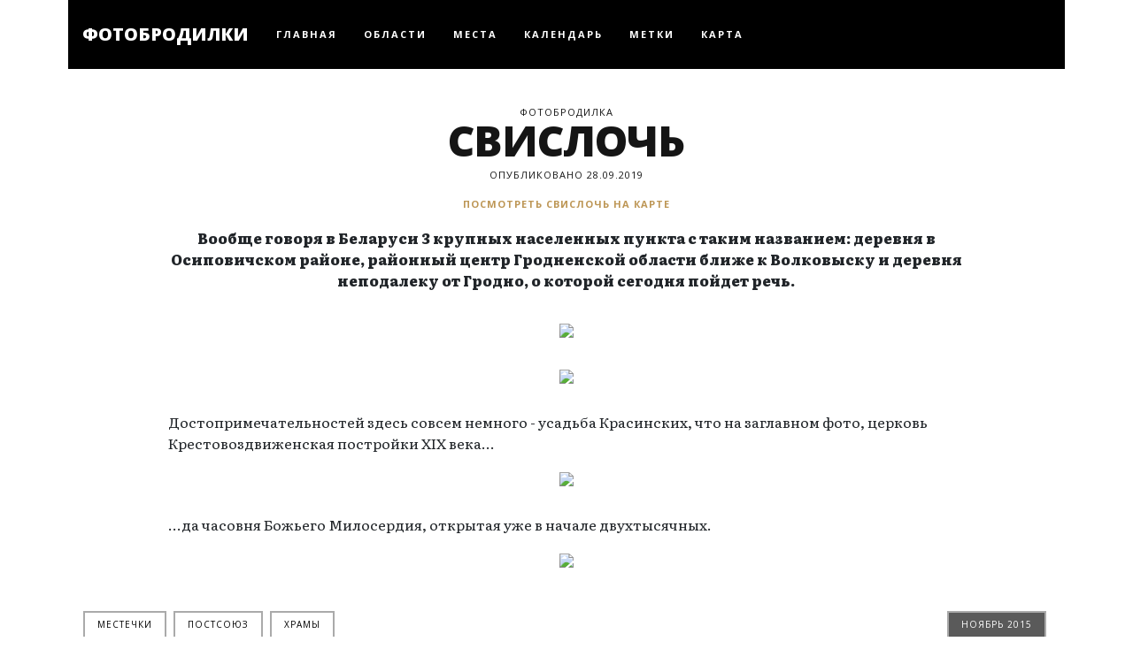

--- FILE ---
content_type: text/html; charset=utf-8
request_url: https://fotobrodilki.by/svisloch-belarus/
body_size: 6555
content:


<!doctype html>
<html lang="ru">

<head>
  
  <!-- Google tag (gtag.js) -->
  <script async src="https://www.googletagmanager.com/gtag/js?id=G-FY2QBS5TQ1"></script>
  <script>
    window.dataLayer = window.dataLayer || [];
    function gtag(){dataLayer.push(arguments);}
    gtag('js', new Date());

    gtag('config', 'G-FY2QBS5TQ1');
  </script>
  
  <meta charset="utf-8">
  <meta name="viewport" content="width=device-width, initial-scale=1, shrink-to-fit=no">
  
  <meta name="description" content="Фотобродилки | Свислочь, Беларусь. Достопримечательности. Что посмотреть самостоятельно. Куда сходить. Фотографии. Путешествие и туризм. Исторические и архитектурные памятники">
  

  <meta name="robots" content="max-image-preview:large">

  <title>Фотобродилки | Свислочь, Беларусь. Достопримечательности. Что посмотреть самостоятельно. Куда сходить. Фотографии. Путешествие и туризм. Исторические и архитектурные памятники</title>

  

  

  

  

  <link rel="stylesheet" href="/static/blog/css/main.css">

  

  <link rel="shortcut icon" href="/static/blog/favicon.ico"/>
  <link rel="apple-touch-icon" sizes="180x180" href="/static/blog/apple-touch-icon.png">
  <link rel="icon" type="image/png" sizes="32x32" href="/static/blog/favicon-32x32.png">
  <link rel="icon" type="image/png" sizes="16x16" href="/static/blog/favicon-16x16.png">
  <link rel="manifest" href="/static/blog/site.webmanifest">
  <meta name="msapplication-TileColor" content="#2b5797">
  <meta name="theme-color" content="#ffffff">

  
      <!-- Yandex.Metrika counter -->
      <script type="text/javascript" >
          (function(m,e,t,r,i,k,a){m[i]=m[i]||function(){(m[i].a=m[i].a||[]).push(arguments)};
              m[i].l=1*new Date();
              for (var j = 0; j < document.scripts.length; j++) {if (document.scripts[j].src === r) { return; }}
              k=e.createElement(t),a=e.getElementsByTagName(t)[0],k.async=1,k.src=r,a.parentNode.insertBefore(k,a)})
          (window, document, "script", "https://mc.yandex.ru/metrika/tag.js", "ym");

          ym(86679937, "init", {
              clickmap:true,
              trackLinks:true,
              accurateTrackBounce:true
          });
      </script>
      <noscript><div><img src="https://mc.yandex.ru/watch/86679937" style="position:absolute; left:-9999px;" alt="" /></div></noscript>
      <!-- /Yandex.Metrika counter -->
  <meta name="yandex-verification" content="5538a77867c279f0"/>
  

  
<meta property="og:site_name" content="https://fotobrodilki.by">
<meta property="og:url" content="https://fotobrodilki.by/svisloch-belarus/">
<meta property="og:title" content="Свислочь">
<meta property="og:description" content="Вообще говоря в Беларуси 3 крупных населенных пункта с таким названием: деревня в Осиповичском районе, районный центр Гродненской области ближе к Волковыску и деревня неподалеку от Гродно, о которой сегодня пойдет речь.">
<meta property="og:image" content="https://live.staticflickr.com/5749/23072885739_8a9ccf1f93_o.jpg">
<meta property="og:type" content="article">
<meta property="og:locale" content="ru_RU">
  

  
<link rel="stylesheet" href="/static/blog/css/glightbox.min.css">


</head>

<body
  style="background: url(https://live.staticflickr.com/65535/53583699945_c0bde81975_o.jpg) fixed;background-position: center top;font-family: 'Open Sans', sans-serif;">
<!-- Yandex.Metrika counter -->
<noscript>
  <div><img src="https://mc.yandex.ru/watch/74799838" style="position:absolute; left:-9999px;" alt=""/></div>
</noscript>
<!-- /Yandex.Metrika counter -->
<div class="wrapper">
  <nav class="navbar sticky-top navbar-expand-lg navbar-dark bg-dark">
  <a class="navbar-brand" href="/">ФОТОБРОДИЛКИ</a>
  <button class="navbar-toggler" type="button" data-toggle="collapse" data-target="#navbarToggler">
    <span class="navbar-toggler-icon"></span>
  </button>
  <div class="collapse navbar-collapse" id="navbarToggler">
    <div class="navbar-nav">
      
      
      
      <a class="nav-link" href="/">
      
      Главная</a>
      
      
      
      <a class="nav-link" href="/regions/">
      
      Области</a>
      
      
      
      <a class="nav-link" href="/places/">
      
      Места</a>
      
      
      
      <a class="nav-link" href="/calendar/">
      
      Календарь</a>
      
      
      
      <a class="nav-link" href="/tags/">
      
      Метки</a>
      
      
      
      <a class="nav-link" href="/map/">
      
      Карта</a>
      
    </div>
  </div>
</nav>

  <div class="container-fluid">
    
<script async defer src="//assets.pinterest.com/js/pinit.js"></script>
<div class="row">
  <div class="col">
    <div class="top-intro"  style="padding-bottom: 18px;"  >
      <h4>
        
        фотобродилка
        
      </h4>
      <h1>
        
        Свислочь
        
      </h1>
      <h4 style="margin-top: 8px; margin-bottom: 0px;">
        
        опубликовано 28.09.2019
        
        
        <h4 style="margin-top: 20px; font-weight: bold;">
          <a target="_blank" href="/map/svisloch/">Посмотреть свислочь на карте</a>
        </h4>
        
      </h4>
    </div>
  </div>
</div>
<div class="container-fluid">
  <div class="row">
    <div class="col">
      <div class="post-content">
        
        
        <p>Вообще говоря в Беларуси 3 крупных населенных пункта с таким названием: деревня в Осиповичском районе, районный центр Гродненской области ближе к Волковыску и деревня неподалеку от Гродно, о которой сегодня пойдет речь.</p>
        
        
        
        
            

<div class="text-center post-picture">
  <a href="https://live.staticflickr.com/5749/23072885739_8a9ccf1f93_o.jpg" class="glightbox" data-glightbox="type: image; effect: fade; height: auto; zoomable: true; draggable: true;">
    <img loading="lazy" class="img-fluid" src="https://live.staticflickr.com/5749/23072885739_8a9ccf1f93_o.jpg">
  </a>
</div>

        
        
        
        
        
            

<div class="text-center post-picture">
  <a href="https://live.staticflickr.com/570/23358329101_cb7c70e5b8_o.jpg" class="glightbox" data-glightbox="type: image; effect: fade; height: auto; zoomable: true; draggable: true;">
    <img loading="lazy" class="img-fluid" src="https://live.staticflickr.com/570/23358329101_cb7c70e5b8_o.jpg">
  </a>
</div>

        
        
        
        
        <p>
Достопримечательностей здесь совсем немного - усадьба Красинских, что на заглавном фото, церковь Крестовоздвиженская постройки XIX века...</p>
        
        
        
        
            

<div class="text-center post-picture">
  <a href="https://live.staticflickr.com/5619/30119655414_c3a1a221f6_o.jpg" class="glightbox" data-glightbox="type: image; effect: fade; height: auto; zoomable: true; draggable: true;">
    <img loading="lazy" class="img-fluid" src="https://live.staticflickr.com/5619/30119655414_c3a1a221f6_o.jpg">
  </a>
</div>

        
        
        
        
        <p>
...да часовня Божьего Милосердия, открытая уже в начале двухтысячных.</p>
        
        
        
        
            

<div class="text-center post-picture">
  <a href="https://live.staticflickr.com/621/22812502324_e68ec4d5e0_o.jpg" class="glightbox" data-glightbox="type: image; effect: fade; height: auto; zoomable: true; draggable: true;">
    <img loading="lazy" class="img-fluid" src="https://live.staticflickr.com/621/22812502324_e68ec4d5e0_o.jpg">
  </a>
</div>

        
        
        

        

        <div class="row">
          <div class="col-sm-9">
            <div class="post-tags">
              
              <a href="/tags/townships/stories/1/">местечки</a>
              
              
              <a href="/tags/postsouz/stories/1/">постсоюз</a>
              
              <a href="/tags/temples/stories/1/">храмы</a>
              
            </div>
          </div>
          <div class="col-sm-3 text-right">
            <div class="post-actual-date"><a href="/places/year/2015/month/11/">Ноябрь 2015</a></div>
          </div>
        </div>

        <div class="row">
          <div class="col-sm-3" style="padding-bottom: 10px; padding-top: 10px;">
            
            <a href="/senno-belarus/">&lt;&nbsp;&lt;&nbsp;&lt;&nbsp;Предыдущая бродилка</a>
            
          </div>
          <div class="col-sm-6">
            <div class="post-share">
              <h5 class="text-center share-title">поделиться</h5>
              <div class="text-center">
                <ul class="social">
                  <li class="social-fb"><a href="https://www.facebook.com/sharer/sharer.php?u=https://fotobrodilki.by/svisloch-belarus/"><svg width="20" height="20" fill="white" viewbox="0 0 320 512"
                        xmlns="http://www.w3.org/2000/svg">
                        <path
                          d="M279.14 288l14.22-92.66h-88.91v-60.13c0-25.35 12.42-50.06 52.24-50.06h40.42V6.26S260.43 0 225.36 0c-73.22 0-121.08 44.38-121.08 124.72v70.62H22.89V288h81.39v224h100.17V288z">
                        </path>
                      </svg></a></li>
                  <li class="social-vk"><a href="http://vk.com/share.php?url=https://fotobrodilki.by/svisloch-belarus/"><svg width="20" height="20" fill="white" viewbox="0 0 576 512"
                        xmlns="http://www.w3.org/2000/svg">
                        <path
                          d="M545 117.7c3.7-12.5 0-21.7-17.8-21.7h-58.9c-15 0-21.9 7.9-25.6 16.7 0 0-30 73.1-72.4 120.5-13.7 13.7-20 18.1-27.5 18.1-3.7 0-9.4-4.4-9.4-16.9V117.7c0-15-4.2-21.7-16.6-21.7h-92.6c-9.4 0-15 7-15 13.5 0 14.2 21.2 17.5 23.4 57.5v86.8c0 19-3.4 22.5-10.9 22.5-20 0-68.6-73.4-97.4-157.4-5.8-16.3-11.5-22.9-26.6-22.9H38.8c-16.8 0-20.2 7.9-20.2 16.7 0 15.6 20 93.1 93.1 195.5C160.4 378.1 229 416 291.4 416c37.5 0 42.1-8.4 42.1-22.9 0-66.8-3.4-73.1 15.4-73.1 8.7 0 23.7 4.4 58.7 38.1 40 40 46.6 57.9 69 57.9h58.9c16.8 0 25.3-8.4 20.4-25-11.2-34.9-86.9-106.7-90.3-111.5-8.7-11.2-6.2-16.2 0-26.2.1-.1 72-101.3 79.4-135.6z">
                        </path>
                      </svg></a></li>
                  <li class="social-ok"><a href="https://connect.ok.ru/offer?url=https://fotobrodilki.by/svisloch-belarus/"><svg width="20" height="20" fill="white" viewbox="0 0 320 512"
                        xmlns="http://www.w3.org/2000/svg">
                        <path
                          d="M275.1 334c-27.4 17.4-65.1 24.3-90 26.9l20.9 20.6 76.3 76.3c27.9 28.6-17.5 73.3-45.7 45.7-19.1-19.4-47.1-47.4-76.3-76.6L84 503.4c-28.2 27.5-73.6-17.6-45.4-45.7 19.4-19.4 47.1-47.4 76.3-76.3l20.6-20.6c-24.6-2.6-62.9-9.1-90.6-26.9-32.6-21-46.9-33.3-34.3-59 7.4-14.6 27.7-26.9 54.6-5.7 0 0 36.3 28.9 94.9 28.9s94.9-28.9 94.9-28.9c26.9-21.1 47.1-8.9 54.6 5.7 12.4 25.7-1.9 38-34.5 59.1zM30.3 129.7C30.3 58 88.6 0 160 0s129.7 58 129.7 129.7c0 71.4-58.3 129.4-129.7 129.4s-129.7-58-129.7-129.4zm66 0c0 35.1 28.6 63.7 63.7 63.7s63.7-28.6 63.7-63.7c0-35.4-28.6-64-63.7-64s-63.7 28.6-63.7 64z">
                        </path>
                      </svg></a></li>
                  <li class="social-pt" style="cursor: pointer;"><a href="https://pinterest.com/pin/create/button/" data-pin-do="buttonBookmark" data-pin-custom="true"><svg width="20" height="20" fill="white" viewbox="0 0 384 512"
                        xmlns="http://www.w3.org/2000/svg">
                        <path
                          d="M204 6.5C101.4 6.5 0 74.9 0 185.6 0 256 39.6 296 63.6 296c9.9 0 15.6-27.6 15.6-35.4 0-9.3-23.7-29.1-23.7-67.8 0-80.4 61.2-137.4 140.4-137.4 68.1 0 118.5 38.7 118.5 109.8 0 53.1-21.3 152.7-90.3 152.7-24.9 0-46.2-18-46.2-43.8 0-37.8 26.4-74.4 26.4-113.4 0-66.2-93.9-54.2-93.9 25.8 0 16.8 2.1 35.4 9.6 50.7-13.8 59.4-42 147.9-42 209.1 0 18.9 2.7 37.5 4.5 56.4 3.4 3.8 1.7 3.4 6.9 1.5 50.4-69 48.6-82.5 71.4-172.8 12.3 23.4 44.1 36 69.3 36 106.2 0 153.9-103.5 153.9-196.8C384 71.3 298.2 6.5 204 6.5z">
                        </path>
                      </svg></a></li>
                  <li class="social-tg"><a href="https://t.me/share/url?url=https://fotobrodilki.by/svisloch-belarus/"><svg width="20" height="20" fill="white" viewbox="0 0 448 512"
                        xmlns="http://www.w3.org/2000/svg">
                        <path
                          d="M446.7 98.6l-67.6 318.8c-5.1 22.5-18.4 28.1-37.3 17.5l-103-75.9-49.7 47.8c-5.5 5.5-10.1 10.1-20.7 10.1l7.4-104.9 190.9-172.5c8.3-7.4-1.8-11.5-12.9-4.1L117.8 284 16.2 252.2c-22.1-6.9-22.5-22.1 4.6-32.7L418.2 66.4c18.4-6.9 34.5 4.1 28.5 32.2z">
                        </path>
                      </svg></a></li>
                </ul>
              </div>
            </div>
          </div>
          <div class="col-sm-3 text-right" style="padding-top: 10px;">
            
            <a href="/pervomajskaja-belarus/">Следующая бродилка&nbsp;&gt;&nbsp;&gt;&nbsp;&gt;</a>
            
          </div>
        </div>

      </div>
    </div>
  </div>

  <div class="row">
    <div class="col">
      <div>
        <div id="anycomment-app"></div>
      </div>
    </div>
  </div>

  <div class="row">
    
    
    <div class="col-md-4">
  <a href="/grodno-belarus-1/">
    <div class="blog-item country-thumb">
      <div class="blog-item-background" style="background-image: url(https://live.staticflickr.com/774/22485480894_e4a1098f6d_o.jpg);"></div>
      <div class="content blog-item-block">
        <h4><a href="/grodno-belarus-1/">Гродно #1</a></h4>
        <ul class="post-meta">
          <li class="meta-tag"><a href="/places/year/2015/month/11/">Ноябрь 2015</a></li>
          
        </ul>
        <div class="post-more"><a href="/grodno-belarus-1/">Смотреть дальше <i>→</i></a></div>
      </div>
    </div>
  </a>
</div>
    
    
    <div class="col-md-4">
  <a href="/mir-belarus/">
    <div class="blog-item country-thumb">
      <div class="blog-item-background" style="background-image: url(https://live.staticflickr.com/65535/48612244937_8218a6cbda_o.jpg);"></div>
      <div class="content blog-item-block">
        <h4><a href="/mir-belarus/">Мир</a></h4>
        <ul class="post-meta">
          <li class="meta-tag"><a href="/places/year/2019/month/8/">Август 2019</a></li>
          
        </ul>
        <div class="post-more"><a href="/mir-belarus/">Смотреть дальше <i>→</i></a></div>
      </div>
    </div>
  </a>
</div>
    
    
    <div class="col-md-4">
  <a href="/oshmyany-belarus/">
    <div class="blog-item country-thumb">
      <div class="blog-item-background" style="background-image: url(https://live.staticflickr.com/4903/43877778560_faec996c91_o.jpg);"></div>
      <div class="content blog-item-block">
        <h4><a href="/oshmyany-belarus/">Ошмяны</a></h4>
        <ul class="post-meta">
          <li class="meta-tag"><a href="/places/year/2018/month/9/">Сентябрь 2018</a></li>
          
        </ul>
        <div class="post-more"><a href="/oshmyany-belarus/">Смотреть дальше <i>→</i></a></div>
      </div>
    </div>
  </a>
</div>
    
    
    <div class="col-md-4">
  <a href="/slonim-belarus/">
    <div class="blog-item country-thumb">
      <div class="blog-item-background" style="background-image: url(https://farm3.staticflickr.com/2821/33416860985_39e3fea034_o.jpg);"></div>
      <div class="content blog-item-block">
        <h4><a href="/slonim-belarus/">Слоним</a></h4>
        <ul class="post-meta">
          <li class="meta-tag"><a href="/places/year/2017/month/1/">Январь 2017</a></li>
          
        </ul>
        <div class="post-more"><a href="/slonim-belarus/">Смотреть дальше <i>→</i></a></div>
      </div>
    </div>
  </a>
</div>
    
    
    <div class="col-md-4">
  <a href="/smorgon-belarus/">
    <div class="blog-item country-thumb">
      <div class="blog-item-background" style="background-image: url(https://farm2.staticflickr.com/1922/31285422818_c75eca8f27_o.jpg);"></div>
      <div class="content blog-item-block">
        <h4><a href="/smorgon-belarus/">Сморгонь</a></h4>
        <ul class="post-meta">
          <li class="meta-tag"><a href="/places/year/2018/month/9/">Сентябрь 2018</a></li>
          
        </ul>
        <div class="post-more"><a href="/smorgon-belarus/">Смотреть дальше <i>→</i></a></div>
      </div>
    </div>
  </a>
</div>
    
    
    <div class="col-md-4">
  <a href="/temples-belarus-4/">
    <div class="blog-item country-thumb">
      <div class="blog-item-background" style="background-image: url(https://farm6.staticflickr.com/5579/14338983789_49edc3bcbe_b.jpg);"></div>
      <div class="content blog-item-block">
        <h4><a href="/temples-belarus-4/">Храмы Беларуси #4</a></h4>
        <ul class="post-meta">
          <li class="meta-tag"><a href="/places/year/2014/month/5/">Май 2014</a></li>
          
        </ul>
        <div class="post-more"><a href="/temples-belarus-4/">Смотреть дальше <i>→</i></a></div>
      </div>
    </div>
  </a>
</div>
    
    
    <div class="col-md-4">
  <a href="/zalesye-belarus/">
    <div class="blog-item country-thumb">
      <div class="blog-item-background" style="background-image: url(https://farm2.staticflickr.com/1841/30727972398_409c886126_o.jpg);"></div>
      <div class="content blog-item-block">
        <h4><a href="/zalesye-belarus/">Залесье</a></h4>
        <ul class="post-meta">
          <li class="meta-tag"><a href="/places/year/2018/month/9/">Сентябрь 2018</a></li>
          
        </ul>
        <div class="post-more"><a href="/zalesye-belarus/">Смотреть дальше <i>→</i></a></div>
      </div>
    </div>
  </a>
</div>
    
    
    <div class="col-md-4">
  <a href="/temples-belarus-1/">
    <div class="blog-item country-thumb">
      <div class="blog-item-background" style="background-image: url(https://farm8.staticflickr.com/7384/9076659016_6fc7f54184_b.jpg);"></div>
      <div class="content blog-item-block">
        <h4><a href="/temples-belarus-1/">Храмы Беларуси #1</a></h4>
        <ul class="post-meta">
          <li class="meta-tag"><a href="/places/year/2018/month/8/">Август 2018</a></li>
          
        </ul>
        <div class="post-more"><a href="/temples-belarus-1/">Смотреть дальше <i>→</i></a></div>
      </div>
    </div>
  </a>
</div>
    
    
    <div class="col-md-4">
  <a href="/novogrudok-belarus/">
    <div class="blog-item country-thumb">
      <div class="blog-item-background" style="background-image: url(https://farm4.staticflickr.com/3737/33299436406_b1832dcd38_o.jpg);"></div>
      <div class="content blog-item-block">
        <h4><a href="/novogrudok-belarus/">Новогрудок</a></h4>
        <ul class="post-meta">
          <li class="meta-tag"><a href="/places/year/2016/month/12/">Декабрь 2016</a></li>
          
        </ul>
        <div class="post-more"><a href="/novogrudok-belarus/">Смотреть дальше <i>→</i></a></div>
      </div>
    </div>
  </a>
</div>
    
  </div>
  <p>&nbsp;</p>
</div>




    <footer>
  <div class="row">
    <div class="col-md-4">
      <div class="footer-block">
        <h5>О чем этот блог</h5>
        <p>Это мои путешествия по родной Беларуси. Те, кто любят почитать - вам не сюда, здесь больше про посмотреть )))</p>
      </div>
    </div>
    <div class="col-md-4">
      <div class="footer-block">
        <h6>Instagram</h6>
        <p><a href="https://www.instagram.com/fotobrodilki/">https://www.instagram.com/fotobrodilki/</a></p>
        <h6>Telegram</h6>
        <p><a href="https://t.me/fotobrodilki">https://t.me/fotobrodilki</a></p>
        <h6>Email</h6>
        <p><a href="mailto:fotobrodilki@yandex.ru">fotobrodilki@yandex.ru</a></p>
      </div>
    </div>
    <div class="col-md-4">
      <div class="footer-block">
        <h5>Метки</h5>
        <div class="tagcloud">
          
          <a href="/tags/military/stories/1/">военка</a>
          
          <a href="/tags/cities/stories/1/">города</a>
          
          <a href="/tags/palaces/stories/1/">дворцы</a>
          
          <a href="/tags/castles/stories/1/">замки</a>
          
          <a href="/tags/townships/stories/1/">местечки</a>
          
          <a href="/tags/bridges/stories/1/">мосты</a>
          
          <a href="/tags/museums/stories/1/">музеи</a>
          
          <a href="/tags/postsouz/stories/1/">постсоюз</a>
          
          <a href="/tags/nature/stories/1/">природа</a>
          
          <a href="/tags/dailyphoto/stories/1/">фото дня</a>
          
          <a href="/tags/temples/stories/1/">храмы</a>
          
        </div>
      </div>
    </div>
  </div>
  <div class="row">
    <div class="col">
      <div class="copyright">
        <h6>2021 &copy; fotobrodilki.ru</h6>
      </div>
    </div>
  </div>
</footer>
  </div>
</div>

<script src="/static/blog/js/jquery-3.5.1.slim.min.js"></script>
<script src="/static/blog/js/bootstrap.bundle.min.js"></script>


  <script src="/static/blog/js/glightbox.min.js"></script>
  <script type="text/javascript">
    const lightbox = GLightbox({touchNavigation: true, width: '100vw'});
  </script>
  
<script>
AnyComment = window.AnyComment || []; AnyComment.Comments = [];
AnyComment.Comments.push({
    "root": "anycomment-app",
    "app_id": 3392,
    "language": "ru"
})
var s = document.createElement("script"); s.type = "text/javascript"; s.async = true;
s.src = "https://widget.anycomment.io/comment/embed.js";
var sa = document.getElementsByTagName("script")[0];
sa.parentNode.insertBefore(s, s.nextSibling);
</script>
  


</body>

</html>

--- FILE ---
content_type: application/javascript; charset=UTF-8
request_url: https://widget.anycomment.io/comment/App.93e0e8e7b087a127f717.js
body_size: 63983
content:
(self.webpackChunkanycomment_comments=self.webpackChunkanycomment_comments||[]).push([[4768],{2052:(e,n,t)=>{"use strict";t.r(n),t.d(n,{default:()=>fa});var r=t(96156),o=t(34699),a=t(32465),i=t(67294),l=t(46919),c=t(14890),s=t(53894),u=t(5068),d=t(87329),p=t(38878),m=t(91471);function _(e,n){var t=Object.keys(e);if(Object.getOwnPropertySymbols){var r=Object.getOwnPropertySymbols(e);n&&(r=r.filter((function(n){return Object.getOwnPropertyDescriptor(e,n).enumerable}))),t.push.apply(t,r)}return t}function f(e){for(var n=1;n<arguments.length;n++){var t=null!=arguments[n]?arguments[n]:{};n%2?_(Object(t),!0).forEach((function(n){(0,r.Z)(e,n,t[n])})):Object.getOwnPropertyDescriptors?Object.defineProperties(e,Object.getOwnPropertyDescriptors(t)):_(Object(t)).forEach((function(n){Object.defineProperty(e,n,Object.getOwnPropertyDescriptor(t,n))}))}return e}function h(e,n){if(e.index){var t,r=n.payload,o=e.index.response.users;void 0===o[r.author_id]&&(o[r.author_id]=r.identity);var a={id:r.id,content:r.content,author_id:parseInt(r.author_id),created_date:r.created_date,updated_date:null==r?void 0:r.updated_date,replies:[],is_pinned:(null==r?void 0:r.is_pinned)||!1,like_count:r.like_count,dislike_count:r.dislike_count,depth:parseInt(r.depth),parent_id:(null==r?void 0:r.parent_id)||null,meta:{attachments:null==r||null===(t=r.meta)||void 0===t?void 0:t.attachments}},i=e.index.response.items,l=(0,m.G)(i,r.parent_id);return l?r.parent_id?f(f({},e),{},{index:f(f({},e.index),{},{response:f(f({},e.index.response),{},{items:(0,d.Z)(e.index.response.items.map((function(e,n){if(n===l[0]){var t=(0,d.Z)(e.replies);return t.splice(l[1],0,a),f(f({},e),{},{replies:t})}return e}))),users:o})})}):f(f({},e),{},{index:f(f({},e.index),{},{response:f(f({},e.index.response),{},{items:[].concat((0,d.Z)(e.index.response.items.splice(l[0],0)),[a],(0,d.Z)(e.index.response.items.splice(l[0]))),users:o})})}):e}return e}function g(e,n){var t=n.updateNode;return t?t.length<2?f(f({},e),{},{index:f(f({},e.index),{},{response:f(f({},e.index.response),{},{items:e.index.response.items.map((function(e,r){return r===t[0]?f(f({},e),n.payload.response):e}))})}),create:f({isFetching:!1},n.payload)}):f(f({},e),{},{index:f(f({},e.index),{},{response:f(f({},e.index.response),{},{items:(0,d.Z)(e.index.response.items.map((function(e,r){return r===t[0]?f(f({},e),{},{replies:e.replies.map((function(e,r){return r===t[1]?f(f({},e),{id:n.payload.response.id}):e}))}):e})))})}),create:f({isFetching:!1},n.payload)}):e}function C(e,n){var t,r;if(null===((null==e||null===(t=e.index)||void 0===t||null===(r=t.response)||void 0===r?void 0:r.items)||null))return e;var o=(0,m.nk)(e.index.response.items,n.payload.id);return o?o.length<2?f(f({},e),{},{index:f(f({},e.index),{},{response:f(f({},e.index.response),{},{items:e.index.response.items.map((function(e,t){return t===o[0]?f(f({},e),n.payload):e}))})})}):f(f({},e),{},{index:f(f({},e.index),{},{response:f(f({},e.index.response),{},{items:(0,d.Z)(e.index.response.items.map((function(e,t){return t===o[0]?f(f({},e),{},{replies:e.replies.map((function(e,t){return t===o[1]?f(f({},e),{content:n.payload.content}):e}))}):e})))})})}):e}function v(e,n){var t,r=e.index.response.items,o=null;return(o=null!=n&&null!==(t=n.payload)&&void 0!==t&&t.deleteNode?n.payload.deleteNode:(0,m.nk)(r,n.payload.id))?o.length<2?f(f({},e),{},{index:f(f({},e.index),{},{response:f(f({},e.index.response),{},{items:e.index.response.items.filter((function(e,n){return n!==o[0]}))})})}):f(f({},e),{},{index:f(f({},e.index),{},{response:f(f({},e.index.response),{},{items:(0,d.Z)(e.index.response.items.map((function(e,n){return n===o[0]?f(f({},e),{},{replies:e.replies.filter((function(e,n){return n!==o[1]}))}):e})))})})}):e}var b={index:void 0,create:void 0,reaction:void 0,form:void 0,signup:void 0,status:void 0};function y(e,n){var t=e.index.response,o=t.items,a=t.meta,i=(0,m.nk)(o,n.extra.commentId),l=a.likedComments,c=a.dislikedComments,s=-1!==a.dislikedComments.indexOf(n.extra.commentId),u=-1!==a.likedComments.indexOf(n.extra.commentId);return 0===n.extra.type?(s?c=a.dislikedComments.filter((function(e){return n.extra.commentId!==e})):c.push(n.extra.commentId),l=a.likedComments.filter((function(e){return n.extra.commentId!==e}))):1===n.extra.type&&(u?l=a.likedComments.filter((function(e){return n.extra.commentId!==e})):l.push(n.extra.commentId),c=a.dislikedComments.filter((function(e){return n.extra.commentId!==e}))),1===i.length?f(f({},e),{},{index:f(f({},e.index),{},{response:f(f({},e.index.response),{},{items:e.index.response.items.map((function(e,t){return i[0]===t?f(f({},e),{},{like_count:n.payload.response.like_count,dislike_count:n.payload.response.dislike_count}):e})),meta:f(f({},e.index.response.meta),{},{likedComments:l,dislikedComments:c})})}),reaction:f(f({},e.reaction),{},(0,r.Z)({},n.extra.commentId,f({isFetching:!1,type:n.extra.type},n.payload)))}):f(f({},e),{},{index:f(f({},e.index),{},{response:f(f({},e.index.response),{},{items:(0,d.Z)(e.index.response.items.map((function(e,t){return t===i[0]?f(f({},e),{},{replies:e.replies.map((function(e,t){return t===i[1]?f(f({},e),{},{like_count:n.payload.response.like_count,dislike_count:n.payload.response.dislike_count}):e}))}):e}))),meta:f(f({},e.index.response.meta),{},{likedComments:l,dislikedComments:c})})}),reaction:f(f({},e.reaction),{},(0,r.Z)({},n.extra.commentId,f({isFetching:!1,type:n.extra.commentId},n.payload)))})}var E=t(99952);function w(e,n){var t=Object.keys(e);if(Object.getOwnPropertySymbols){var r=Object.getOwnPropertySymbols(e);n&&(r=r.filter((function(n){return Object.getOwnPropertyDescriptor(e,n).enumerable}))),t.push.apply(t,r)}return t}function Z(e){for(var n=1;n<arguments.length;n++){var t=null!=arguments[n]?arguments[n]:{};n%2?w(Object(t),!0).forEach((function(n){(0,r.Z)(e,n,t[n])})):Object.getOwnPropertyDescriptors?Object.defineProperties(e,Object.getOwnPropertyDescriptors(t)):w(Object(t)).forEach((function(n){Object.defineProperty(e,n,Object.getOwnPropertyDescriptor(t,n))}))}return e}var O={auth:void 0,logout:void 0,signup:void 0,confirmSignup:void 0,loginPopper:void 0,loginToken:void 0,authenticate:void 0,passwordReset:void 0,confirmPasswordReset:void 0,validatePasswordResetToken:void 0,deleteMyData:void 0,loginModalAction:""};var S=t(78748);function x(e,n){var t=Object.keys(e);if(Object.getOwnPropertySymbols){var r=Object.getOwnPropertySymbols(e);n&&(r=r.filter((function(n){return Object.getOwnPropertyDescriptor(e,n).enumerable}))),t.push.apply(t,r)}return t}function I(e){for(var n=1;n<arguments.length;n++){var t=null!=arguments[n]?arguments[n]:{};n%2?x(Object(t),!0).forEach((function(n){(0,r.Z)(e,n,t[n])})):Object.getOwnPropertyDescriptors?Object.defineProperties(e,Object.getOwnPropertyDescriptors(t)):x(Object(t)).forEach((function(n){Object.defineProperty(e,n,Object.getOwnPropertyDescriptor(t,n))}))}return e}var k={currentPage:S.XQ,prevPage:void 0,modal:{}};function P(e,n){var t=I({},e.modal);return delete t[n.payload.name],I(I({},e),{},{modal:t})}var T=t(51077);function L(e,n){var t=Object.keys(e);if(Object.getOwnPropertySymbols){var r=Object.getOwnPropertySymbols(e);n&&(r=r.filter((function(n){return Object.getOwnPropertyDescriptor(e,n).enumerable}))),t.push.apply(t,r)}return t}function A(e){for(var n=1;n<arguments.length;n++){var t=null!=arguments[n]?arguments[n]:{};n%2?L(Object(t),!0).forEach((function(n){(0,r.Z)(e,n,t[n])})):Object.getOwnPropertyDescriptors?Object.defineProperties(e,Object.getOwnPropertyDescriptors(t)):L(Object(t)).forEach((function(n){Object.defineProperty(e,n,Object.getOwnPropertyDescriptor(t,n))}))}return e}var N={display:!1,activeTab:T.Lx,commentsFilter:T.w_,comments:{},actionSingle:{},selected:[],lastSelected:{},actionBatch:{},approveAll:{}};function R(e,n){var t=A({},e.comments);return t.response.items=t.response.items.map((function(e){return e.id===n.payload.id?A(A({},e),n.payload):e})),A(A({},e),{},{comments:t})}function M(e,n){return A(A({},e),{},{comments:A(A({},e.comments),{},{response:A(A({},e.comments.response),{},{items:e.comments.response.items.filter((function(e){return e.id!==n.payload.id})),_meta:A(A({},e.comments.response._meta),{},{totalCount:e.comments.response._meta.totalCount-1})})}),actionSingle:A(A({},e.actionSingle),{},(0,r.Z)({},n.payload.id,{isFetching:!1,type:n.payload.type}))})}var U=t(88281);function F(e,n){var t=Object.keys(e);if(Object.getOwnPropertySymbols){var r=Object.getOwnPropertySymbols(e);n&&(r=r.filter((function(n){return Object.getOwnPropertyDescriptor(e,n).enumerable}))),t.push.apply(t,r)}return t}function j(e){for(var n=1;n<arguments.length;n++){var t=null!=arguments[n]?arguments[n]:{};n%2?F(Object(t),!0).forEach((function(n){(0,r.Z)(e,n,t[n])})):Object.getOwnPropertyDescriptors?Object.defineProperties(e,Object.getOwnPropertyDescriptors(t)):F(Object(t)).forEach((function(n){Object.defineProperty(e,n,Object.getOwnPropertyDescriptor(t,n))}))}return e}var D={banInfo:void 0,banPopper:!1,ban:void 0,unban:void 0};var z=t(73996);function B(e,n){var t=Object.keys(e);if(Object.getOwnPropertySymbols){var r=Object.getOwnPropertySymbols(e);n&&(r=r.filter((function(n){return Object.getOwnPropertyDescriptor(e,n).enumerable}))),t.push.apply(t,r)}return t}function H(e){for(var n=1;n<arguments.length;n++){var t=null!=arguments[n]?arguments[n]:{};n%2?B(Object(t),!0).forEach((function(n){(0,r.Z)(e,n,t[n])})):Object.getOwnPropertyDescriptors?Object.defineProperties(e,Object.getOwnPropertyDescriptors(t)):B(Object(t)).forEach((function(n){Object.defineProperty(e,n,Object.getOwnPropertyDescriptor(t,n))}))}return e}var V={record:void 0};var q=t(17270);function G(e,n){var t=Object.keys(e);if(Object.getOwnPropertySymbols){var r=Object.getOwnPropertySymbols(e);n&&(r=r.filter((function(n){return Object.getOwnPropertyDescriptor(e,n).enumerable}))),t.push.apply(t,r)}return t}function W(e){for(var n=1;n<arguments.length;n++){var t=null!=arguments[n]?arguments[n]:{};n%2?G(Object(t),!0).forEach((function(n){(0,r.Z)(e,n,t[n])})):Object.getOwnPropertyDescriptors?Object.defineProperties(e,Object.getOwnPropertyDescriptors(t)):G(Object(t)).forEach((function(n){Object.defineProperty(e,n,Object.getOwnPropertyDescriptor(t,n))}))}return e}var Q={uploadAvatar:void 0,updateInfo:void 0};var $=t(96954),K="REQUEST_SUBSCRIBE",Y="REQUEST_SUBSCRIBE_SUCCESS",J="REQUEST_SUBSCRIBE_FAILURE",X="REQUEST_UNSUBSCRIBE",ee="REQUEST_UNSUBSCRIBE_SUCCESS",ne="REQUEST_UNSUBSCRIBE_FAILURE";function te(e,n){var t=Object.keys(e);if(Object.getOwnPropertySymbols){var r=Object.getOwnPropertySymbols(e);n&&(r=r.filter((function(n){return Object.getOwnPropertyDescriptor(e,n).enumerable}))),t.push.apply(t,r)}return t}function re(e){for(var n=1;n<arguments.length;n++){var t=null!=arguments[n]?arguments[n]:{};n%2?te(Object(t),!0).forEach((function(n){(0,r.Z)(e,n,t[n])})):Object.getOwnPropertyDescriptors?Object.defineProperties(e,Object.getOwnPropertyDescriptors(t)):te(Object(t)).forEach((function(n){Object.defineProperty(e,n,Object.getOwnPropertyDescriptor(t,n))}))}return e}var oe={subscribe:void 0,unsubscribe:void 0};var ae=t(63383);function ie(e,n){var t=Object.keys(e);if(Object.getOwnPropertySymbols){var r=Object.getOwnPropertySymbols(e);n&&(r=r.filter((function(n){return Object.getOwnPropertyDescriptor(e,n).enumerable}))),t.push.apply(t,r)}return t}function le(e){for(var n=1;n<arguments.length;n++){var t=null!=arguments[n]?arguments[n]:{};n%2?ie(Object(t),!0).forEach((function(n){(0,r.Z)(e,n,t[n])})):Object.getOwnPropertyDescriptors?Object.defineProperties(e,Object.getOwnPropertyDescriptors(t)):ie(Object(t)).forEach((function(n){Object.defineProperty(e,n,Object.getOwnPropertyDescriptor(t,n))}))}return e}var ce={upload:{}};var se=t(29170);function ue(e,n){var t=Object.keys(e);if(Object.getOwnPropertySymbols){var r=Object.getOwnPropertySymbols(e);n&&(r=r.filter((function(n){return Object.getOwnPropertyDescriptor(e,n).enumerable}))),t.push.apply(t,r)}return t}function de(e){for(var n=1;n<arguments.length;n++){var t=null!=arguments[n]?arguments[n]:{};n%2?ue(Object(t),!0).forEach((function(n){(0,r.Z)(e,n,t[n])})):Object.getOwnPropertyDescriptors?Object.defineProperties(e,Object.getOwnPropertyDescriptors(t)):ue(Object(t)).forEach((function(n){Object.defineProperty(e,n,Object.getOwnPropertyDescriptor(t,n))}))}return e}var pe={create:void 0,status:void 0};var me=t(81253),_e=["websiteId","commentId","comment","complaintType"];function fe(e,n){var t=Object.keys(e);if(Object.getOwnPropertySymbols){var r=Object.getOwnPropertySymbols(e);n&&(r=r.filter((function(n){return Object.getOwnPropertyDescriptor(e,n).enumerable}))),t.push.apply(t,r)}return t}var he="CREATE_COMPLAINT",ge="CREATE_COMPLAINT_SUCCESS",Ce="CREATE_COMPLAINT_FAILURE",ve="CREATE_COMPLAINT_INVALIDATE";function be(e){var n=e.websiteId,t=e.commentId,o=e.comment,a=e.complaintType,i=(0,me.Z)(e,_e);return(0,$.he)(function(e){for(var n=1;n<arguments.length;n++){var t=null!=arguments[n]?arguments[n]:{};n%2?fe(Object(t),!0).forEach((function(n){(0,r.Z)(e,n,t[n])})):Object.getOwnPropertyDescriptors?Object.defineProperties(e,Object.getOwnPropertyDescriptors(t)):fe(Object(t)).forEach((function(n){Object.defineProperty(e,n,Object.getOwnPropertyDescriptor(t,n))}))}return e}({method:"post",url:"complaint/create",data:{website_id:n,comment_id:t,comment:o,complaint_type:a},actions:{pre:he,success:ge,failure:Ce,invalidate:ve}},i))}function ye(e,n){var t=Object.keys(e);if(Object.getOwnPropertySymbols){var r=Object.getOwnPropertySymbols(e);n&&(r=r.filter((function(n){return Object.getOwnPropertyDescriptor(e,n).enumerable}))),t.push.apply(t,r)}return t}function Ee(e){for(var n=1;n<arguments.length;n++){var t=null!=arguments[n]?arguments[n]:{};n%2?ye(Object(t),!0).forEach((function(n){(0,r.Z)(e,n,t[n])})):Object.getOwnPropertyDescriptors?Object.defineProperties(e,Object.getOwnPropertyDescriptors(t)):ye(Object(t)).forEach((function(n){Object.defineProperty(e,n,Object.getOwnPropertyDescriptor(t,n))}))}return e}var we={create:{}};const Ze=(0,c.UY)({comments:function(){var e=arguments.length>0&&void 0!==arguments[0]?arguments[0]:b,n=arguments.length>1?arguments[1]:void 0;switch(n.type){case p.uw:return f(f({},e),{},{index:{isFetching:!0}});case p.yK:return f(f({},e),{},{index:{isFetching:!1,status:"ok",response:n.payload,isError:!1}});case p.k6:return f(f({},e),{},{index:{isFetching:!1,status:"fail",response:n.payload,isError:!1}});case p.t5:return f(f({},e),{},{signup:{isFetching:!0}});case p.in:case p.U_:return f(f({},e),{},{signup:f({isFetching:!1},n.payload)});case p._c:return f(f({},e),{},{signup:void 0});case p.Ad:return f(f({},e),{},{loadMore:{isFetching:!0}});case p.um:return 0===n.payload.items.length?f(f({},e),{},{response:f(f({},e.index.response),{},{_meta:n.payload._meta}),loadMore:{isFetching:!1,response:n.payload,isError:!1}}):f(f({},e),{},{index:f(f({},e.index),{},{response:f(f({},e.index.response),{},{items:e.index.response.items.concat(n.payload.items),_meta:n.payload._meta,users:f(f({},e.index.response.users),n.payload.users)})}),loadMore:{isFetching:!1,response:n.payload,isError:!1}});case p.B2:return f(f({},e),{},{loadMore:{isFetching:!1,response:n.payload,isError:!1}});case p.tV:return h(e,n);case p.fx:return f(f({},e),{},{create:{isFetching:!0}});case p.xj:return g(e,n);case p.xD:return f(f({},e=v(e,{payload:{deleteNode:n.deleteNode}})),{},{create:{isFetching:!1,isError:!0,errorMessage:n.message}});case p.Il:return f(f({},e),{},{create:void 0});case p.v6:return C(e,n);case p.Di:return v(e,n);case p.B$:case p.uN:return f(f({},e),{},{delete:f({isFetching:!1},n.payload)});case p.vh:return f(f({},e),{},{pin:{isFetching:!0}});case p.AA:case p.jd:return f(f({},e),{},{pin:f({isFetching:!1},n.payload)});case p.Yv:return f(f({},e),{},{pin:void 0});case p.aj:return f(f({},e),{},{unpin:{isFetching:!0}});case p.eb:case p.zR:return f(f({},e),{},{unpin:f({isFetching:!1},n.payload)});case p.EB:return f(f({},e),{},{unpin:void 0});case p.Cn:return f(f({},e),{},{reaction:f(f({},e.reaction),{},(0,r.Z)({},n.extra.commentId,{isFetching:!0}))});case p.ld:return y(e,n);case p.iP:return f(f({},e),{},{reaction:f(f({},e.reaction),{},(0,r.Z)({},n.extra.commentId,f({isFetching:!1},n.payload)))});case p.Ci:return e.form===n.payload?e:f(f({},e),{},{form:n.payload});case p.qB:return f(f({},e),{},{form:void 0});default:return e}},user:function(){var e=arguments.length>0&&void 0!==arguments[0]?arguments[0]:O,n=arguments.length>1?arguments[1]:void 0;switch(n.type){case E.Yy:return Z(Z({},e),{},{auth:{isFetching:!0}});case E.Vp:return Z(Z({},e),{},{auth:Z({isFetching:!1},n.payload),loginPopper:{}});case E.JN:return Z(Z({},e),{},{auth:Z({isFetching:!1},n.payload)});case E.Wb:return Z(Z({},e),{},{logout:{isFetching:!0}});case E.Q6:return Z(Z({},e),{},{logout:Z({isFetching:!1},n.payload),auth:{isFetching:!1,response:{isAuth:!1,user:null}}});case E.LI:return Z(Z({},e),{},{logout:Z({isFetching:!1},n.payload)});case E._X:return Z(Z({},e),{},{loginPopper:(0,r.Z)({},n.payload.entropy,n.payload.anchor)});case E.k_:return Z(Z({},e),{},{loginPopper:void 0});case E.e9:return Z(Z({},e),{},{loginToken:{isFetching:!0}});case E.Lz:case E.Y3:return Z(Z({},e),{},{loginToken:Z({isFetching:!1},n.payload)});case E.z7:return Z(Z({},e),{},{loginToken:void 0});case E.Qk:return Z(Z({},e),{},{signup:{isFetching:!0}});case E.H6:case E.v2:return Z(Z({},e),{},{signup:Z({isFetching:!1},n.payload)});case E.ir:return Z(Z({},e),{},{signup:void 0});case E.Qm:return Z(Z({},e),{},{authenticate:{isFetching:!0}});case E.LL:case E.YZ:return Z(Z({},e),{},{authenticate:Z({isFetching:!1},n.payload)});case E.Yb:return Z(Z({},e),{},{authenticate:void 0});case E.uP:return Z(Z({},e),{},{ssoAuthenticate:{isFetching:!0}});case E.xx:case E.Zr:return Z(Z({},e),{},{ssoAuthenticate:Z({isFetching:!1},n.payload)});case E.rO:return Z(Z({},e),{},{ssoAuthenticate:void 0});case E.r_:return Z(Z({},e),{},{confirmSignup:{isFetching:!0}});case E.mo:case E.wJ:return Z(Z({},e),{},{confirmSignup:Z({isFetching:!1},n.payload)});case E.X7:return Z(Z({},e),{},{confirmSignup:void 0});case E.Kv:return Z(Z({},e),{},{passwordReset:{isFetching:!0}});case E.jg:case E.Ed:return Z(Z({},e),{},{passwordReset:Z({isFetching:!1},n.payload)});case E.fV:return Z(Z({},e),{},{confirmPasswordReset:{isFetching:!0}});case E.EM:case E.WN:return Z(Z({},e),{},{confirmPasswordReset:Z({isFetching:!1},n.payload)});case E.Jx:return Z(Z({},e),{},{confirmPasswordReset:void 0});case E.jB:return Z(Z({},e),{},{validatePasswordResetToken:{isFetching:!0}});case E.ec:case E.Eq:return Z(Z({},e),{},{validatePasswordResetToken:Z({isFetching:!1},n.payload)});case E.Wn:return Z(Z({},e),{},{validatePasswordResetToken:void 0});case E.wm:return Z(Z({},e),{},{deleteMyData:{isFetching:!0}});case E.gr:case E.d3:return Z(Z({},e),{},{deleteMyData:Z({isFetching:!1},n.payload)});case E.WR:return Z(Z({},e),{},{deleteMyData:void 0});case E.o$:return Z(Z({},e),{},{loginModalAction:n.payload});default:return e}},plugin:(0,c.UY)({moderation:function(){var e,n=arguments.length>0&&void 0!==arguments[0]?arguments[0]:N,t=arguments.length>1?arguments[1]:void 0;switch(t.type){case T.n7:return A(A({},n),{},{commentsFilter:t.payload.status,comments:{isFetching:!0}});case T.Sc:return A(A({},n),{},{comments:A({isFetching:!1},t.payload)});case T.S$:return A(A({},n),{},{comments:{isFetching:!1,error:t.message}});case T.VE:return R(n,t);case T.pF:return(e=n.comments.response.items).push.apply(e,(0,d.Z)(t.payload.response.items)),A(A({},n),{},{comments:A(A({},n.comments),{},{response:A(A({},n.comments.response),{},{pages:A(A({},n.comments.response.pages),t.payload.response.pages),users:A(A({},n.comments.response.users),t.payload.response.users),websites:A(A({},n.comments.response.websites),t.payload.response.websites),_meta:t.payload.response._meta})})});case T.IB:case T.G1:case T.bh:return A(A({},n),{},{actionSingle:A(A({},n.actionSingle),{},(0,r.Z)({},t.payload.id,{isFetching:!0,type:t.payload.type}))});case T.GW:case T.cS:case T.Bt:return M(n,t);case T.DK:case T.mo:case T.PX:return A(A({},n),{},{actionSingle:A(A({},n.actionSingle),{},(0,r.Z)({},t.payload.id,{isFetching:!1,error:t.message}))});case T.Js:return A(A({},n),{},{selected:A(A({},n.selected),{},(0,r.Z)({},t.payload.id,t.payload.id)),lastSelected:t.payload.id});case T.Cz:if(!n.selected[t.payload.id])return n;if(delete n.selected[t.payload.id],n.lastSelected===t.payload.id){var o=Object.keys(n.selected).length;n.lastSelected=0===o?void 0:n.selected[Object.keys(n.selected)[o-1]]}return A({},n);case T.kq:return A(A({},n),{},{selected:{},lastSelected:void 0});case T.oB:return A(A({},n),{},{activeTab:t.payload});case T.jR:return A(A({},n),{},{actionBatch:{isFetching:!0}});case T.JT:case T.xo:return A(A({},n),{},{actionBatch:A({isFetching:!1},t.payload)});case T.yJ:return A(A({},n),{},{actionBatch:{isFetching:!0}});case T.ai:case T.V$:return A(A({},n),{},{actionBatch:A({isFetching:!1},t.payload)});case T.n:return A(A({},n),{},{actionBatch:{isFetching:!0}});case T.HU:case T.FH:return A(A({},n),{},{actionBatch:A({isFetching:!1},t.payload)});case T.Bp:return A(A({},n),{},{approveAll:{isFetching:!0}});case T.Tp:case T.FS:return A(A({},n),{},{approveAll:A({isFetching:!1},t.payload)});default:return n}},blacklist:function(){var e=arguments.length>0&&void 0!==arguments[0]?arguments[0]:D,n=arguments.length>1?arguments[1]:void 0;switch(n.type){case U.sh:return j(j({},e),{},{banInfo:n.payload,ban:{isFetching:!0}});case U.Cp:case U.mL:return j(j({},e),{},{ban:j({isFetching:!1},n.payload)});case U.dw:return j(j({},e),{},{banInfo:void 0,ban:void 0});case U.IR:return j(j({},e),{},{unban:{isFetching:!0}});case U.zZ:case U.no:return j(j({},e),{},{unban:j({isFetching:!1},n.payload)});case U.Ii:return j(j({},e),{},{unban:void 0});default:return e}},starRating:function(){var e=arguments.length>0&&void 0!==arguments[0]?arguments[0]:V,n=arguments.length>1?arguments[1]:void 0;switch(n.type){case z.yj:return H(H({},e),{},{record:{isFetching:!0}});case z.KH:return H(H({},e),{},{record:H({isFetching:!1},n.payload)});case z.IH:return H(H({},e),{},{record:{isFetching:!1,error:n.message}});default:return e}},profile:function(){var e=arguments.length>0&&void 0!==arguments[0]?arguments[0]:Q,n=arguments.length>1?arguments[1]:void 0;switch(n.type){case q.tg:return W(W({},e),{},{uploadAvatar:{isFetching:!0}});case q.FC:case q.Yl:return W(W({},e),{},{uploadAvatar:W({isFetching:!1},n.payload)});case q.zJ:return W(W({},e),{},{uploadAvatar:void 0});case q.NF:return W(W({},e),{},{updateInfo:{isFetching:!0}});case q.rg:case q.Z6:return W(W({},e),{},{updateInfo:W({isFetching:!1},n.payload)});case q.yh:return W(W({},e),{},{updateInfo:void 0});case q.I0:return W(W({},e),{},{emailConfirmCode:{isFetching:!0}});case q.e:case q.Ab:return W(W({},e),{},{emailConfirmCode:W({isFetching:!1},n.payload)});case q.Br:return W(W({},e),{},{emailConfirmCode:void 0});default:return e}},subscription:function(){var e=arguments.length>0&&void 0!==arguments[0]?arguments[0]:oe,n=arguments.length>1?arguments[1]:void 0;switch(n.type){case K:return re(re({},e),{},{subscribe:{isFetching:!0}});case Y:return re(re({},e),{},{subscribe:re({isFetching:!1},n.payload)});case J:return re(re({},e),{},{subscribe:{isFetching:!1,error:n.message}});case X:return re(re({},e),{},{unsubscribe:{isFetching:!0}});case ee:return re(re({},e),{},{unsubscribe:re({isFetching:!1},n.payload)});case ne:return re(re({},e),{},{unsubscribe:{isFetching:!1,error:n.message}});default:return e}},file:function(){var e=arguments.length>0&&void 0!==arguments[0]?arguments[0]:ce,n=arguments.length>1?arguments[1]:void 0;switch(n.type){case ae.UE:return le(le({},e),{},{upload:le(le({},e.upload),{},(0,r.Z)({},n.payload.entropy,{isFetching:!0}))});case ae.DZ:case ae.OB:return le(le({},e),{},{upload:le(le({},e.upload),{},(0,r.Z)({},n.payload.entropy,le({isFetching:!1},n.payload.response)))});case ae.Xo:return le(le({},e),{},{upload:le(le({},e.upload),{},(0,r.Z)({},n.payload.entropy,void 0))});default:return e}},donate:function(){var e=arguments.length>0&&void 0!==arguments[0]?arguments[0]:pe,n=arguments.length>1?arguments[1]:void 0;switch(n.type){case se.y9:return de(de({},e),{},{create:{isFetching:!0}});case se.O3:case se.Jd:return de(de({},e),{},{create:de({isFetching:!1},n.payload)});case se.KC:return de(de({},e),{},{create:void 0});case se.b8:return de(de({},e),{},{status:{isFetching:!0}});case se.P_:case se.hA:return de(de({},e),{},{status:de({isFetching:!1},n.payload)});case se.QK:return de(de({},e),{},{status:void 0});default:return e}},complaint:function(){var e=arguments.length>0&&void 0!==arguments[0]?arguments[0]:we,n=arguments.length>1?arguments[1]:void 0;switch(n.type){case he:return Ee(Ee({},e),{},{create:{isFetching:!0}});case ge:case Ce:return Ee(Ee({},e),{},{create:Ee({isFetching:!1},n.payload)});case ve:return Ee(Ee({},e),{},{create:void 0});default:return e}}}),common:function(){var e=arguments.length>0&&void 0!==arguments[0]?arguments[0]:k,n=arguments.length>1?arguments[1]:void 0;switch(n.type){case S.$Z:return I(I({},e),{},{currentPage:n.payload,prevPage:e.currentPage});case S.Ui:return I(I({},e),{},{currentPage:e.prevPage?e.prevPage:"index",prevPage:e.currentPage});case S.Np:return I(I({},e),{},{modal:I(I({},e.modal),{},(0,r.Z)({},n.payload.name,n.payload.meta))});case S.gM:return P(e,n);default:return e}}});var Oe=[s.Z,u.ZP],Se=c.qC;var xe=t(41470);function Ie(e){var n=e.value,t=e.children,r=xe.Z;return i.createElement(r.Provider,{value:n},t)}var ke=t(76216);function Pe(e){var n=e.value,t=e.children,r=ke.Z;return i.createElement(r.Provider,{value:n},t)}var Te=t(50170),Le=t(79973),Ae=t(71615),Ne=t(80935),Re=t(33292),Me=t(90804),Ue=t(13457),Fe=t(43686),je=t(90484),De=t(38026),ze=t(42788),Be=t(64910);function He(){var e,n;"__ANYCOMMENT__SOCKET"in window||(window.__ANYCOMMENT__SOCKET=(0,Be.ZP)("https://ws.anycomment.io:3000",{transports:["websocket"],query:{host:(null===(e=window)||void 0===e||null===(n=e.location)||void 0===n?void 0:n.host)||"unknown"},autoConnect:!1}));return window.__ANYCOMMENT__SOCKET}function Ve(){var e=document.getElementById("ac-comments");if(null!==e){var n=He();!function(e){if(void 0===e.getBoundingClientRect)return!0;var n=e.getBoundingClientRect();return n.bottom>0&&n.right>0&&n.left<(window.innerWidth||document.documentElement.clientWidth)&&n.top<(window.innerHeight||document.documentElement.clientHeight)}(e)?n.connected&&n.disconnect():n.disconnected&&n.connect()}}function qe(){var e=(0,ze.Z)(),n=(0,Te.Z)("languages","code_highlight"),r=(0,Te.Z)("realtime"),o=(0,Te.Z)("builder"),a=(0,Te.Z)("enable_code_highlight","code_highlight",{defaultValue:!1,cast:!0});return(0,i.useEffect)((function(){if(a&&(t.e(847).then(t.bind(t,14955)).then(),t.e(7399).then(t.t.bind(t,57570,23)).then((function(e){if("object"===(0,je.Z)(n)){var r={"1c":function(){return t.e(3949).then(t.t.bind(t,73870,23))},abnf:function(){return t.e(8008).then(t.t.bind(t,1122,23))},accesslog:function(){return t.e(6936).then(t.t.bind(t,63074,23))},actionscript:function(){return t.e(4086).then(t.t.bind(t,39696,23))},ada:function(){return t.e(9322).then(t.t.bind(t,19389,23))},angelscript:function(){return t.e(7563).then(t.t.bind(t,46147,23))},apache:function(){return t.e(664).then(t.t.bind(t,96936,23))},applescript:function(){return t.e(6956).then(t.t.bind(t,5460,23))},arcade:function(){return t.e(274).then(t.t.bind(t,43178,23))},arduino:function(){return t.e(5154).then(t.t.bind(t,1232,23))},armasm:function(){return t.e(359).then(t.t.bind(t,71196,23))},asciidoc:function(){return t.e(4818).then(t.t.bind(t,90630,23))},aspectj:function(){return t.e(3858).then(t.t.bind(t,25044,23))},autohotkey:function(){return t.e(3990).then(t.t.bind(t,67130,23))},autoit:function(){return t.e(6384).then(t.t.bind(t,75039,23))},avrasm:function(){return t.e(9860).then(t.t.bind(t,18324,23))},awk:function(){return t.e(7649).then(t.t.bind(t,40070,23))},axapta:function(){return t.e(9466).then(t.t.bind(t,80149,23))},bash:function(){return t.e(6022).then(t.t.bind(t,61519,23))},basic:function(){return t.e(9053).then(t.t.bind(t,56827,23))},bnf:function(){return t.e(5473).then(t.t.bind(t,78349,23))},brainfuck:function(){return t.e(5879).then(t.t.bind(t,44536,23))},cal:function(){return t.e(242).then(t.t.bind(t,45041,23))},capnproto:function(){return t.e(6284).then(t.t.bind(t,51446,23))},ceylon:function(){return t.e(4197).then(t.t.bind(t,1795,23))},clean:function(){return t.e(1001).then(t.t.bind(t,82280,23))},clojure:function(){return t.e(1648).then(t.t.bind(t,36134,23))},"clojure-repl":function(){return t.e(6994).then(t.t.bind(t,36746,23))},cmake:function(){return t.e(4889).then(t.t.bind(t,71422,23))},coffeescript:function(){return t.e(1259).then(t.t.bind(t,6691,23))},coq:function(){return t.e(6659).then(t.t.bind(t,73621,23))},cos:function(){return t.e(820).then(t.t.bind(t,69586,23))},cpp:function(){return t.e(647).then(t.t.bind(t,74006,23))},crmsh:function(){return t.e(1590).then(t.t.bind(t,37641,23))},crystal:function(){return t.e(8745).then(t.t.bind(t,91139,23))},cs:function(){return t.e(4993).then(t.t.bind(t,99649,23))},csp:function(){return t.e(9676).then(t.t.bind(t,60530,23))},css:function(){return t.e(7494).then(t.t.bind(t,68914,23))},d:function(){return t.e(966).then(t.t.bind(t,89968,23))},dart:function(){return t.e(7961).then(t.t.bind(t,65778,23))},delphi:function(){return t.e(1671).then(t.t.bind(t,48008,23))},diff:function(){return t.e(7013).then(t.t.bind(t,91833,23))},django:function(){return t.e(4549).then(t.t.bind(t,45253,23))},dns:function(){return t.e(553).then(t.t.bind(t,65594,23))},dockerfile:function(){return t.e(4869).then(t.t.bind(t,27055,23))},dos:function(){return t.e(9158).then(t.t.bind(t,85215,23))},dsconfig:function(){return t.e(8033).then(t.t.bind(t,71524,23))},dts:function(){return t.e(8840).then(t.t.bind(t,29702,23))},dust:function(){return t.e(2981).then(t.t.bind(t,27115,23))},ebnf:function(){return t.e(8879).then(t.t.bind(t,26254,23))},elixir:function(){return t.e(9410).then(t.t.bind(t,27204,23))},elm:function(){return t.e(505).then(t.t.bind(t,58259,23))},erb:function(){return t.e(825).then(t.t.bind(t,328,23))},erlang:function(){return t.e(2130).then(t.t.bind(t,87489,23))},"erlang-repl":function(){return t.e(1765).then(t.t.bind(t,27670,23))},excel:function(){return t.e(7078).then(t.t.bind(t,94369,23))},fix:function(){return t.e(6201).then(t.t.bind(t,51377,23))},flix:function(){return t.e(2487).then(t.t.bind(t,72041,23))},fortran:function(){return t.e(8292).then(t.t.bind(t,28362,23))},fsharp:function(){return t.e(3753).then(t.t.bind(t,34639,23))},gams:function(){return t.e(6499).then(t.t.bind(t,9392,23))},gauss:function(){return t.e(9411).then(t.t.bind(t,44859,23))},gcode:function(){return t.e(6046).then(t.t.bind(t,38036,23))},gherkin:function(){return t.e(8710).then(t.t.bind(t,65962,23))},glsl:function(){return t.e(3041).then(t.t.bind(t,85243,23))},gml:function(){return t.e(4272).then(t.t.bind(t,50592,23))},go:function(){return t.e(3755).then(t.t.bind(t,33048,23))},golo:function(){return t.e(3560).then(t.t.bind(t,87140,23))},gradle:function(){return t.e(2849).then(t.t.bind(t,88267,23))},groovy:function(){return t.e(9972).then(t.t.bind(t,12175,23))},haml:function(){return t.e(634).then(t.t.bind(t,25268,23))},handlebars:function(){return t.e(9490).then(t.t.bind(t,83512,23))},haskell:function(){return t.e(1977).then(t.t.bind(t,56703,23))},haxe:function(){return t.e(4574).then(t.t.bind(t,429,23))},hsp:function(){return t.e(6984).then(t.t.bind(t,90793,23))},htmlbars:function(){return t.e(8832).then(t.t.bind(t,93202,23))},http:function(){return t.e(981).then(t.t.bind(t,30786,23))},hy:function(){return t.e(8088).then(t.t.bind(t,35359,23))},inform7:function(){return t.e(3971).then(t.t.bind(t,68968,23))},ini:function(){return t.e(8216).then(t.t.bind(t,29560,23))},irpf90:function(){return t.e(8678).then(t.t.bind(t,10811,23))},isbl:function(){return t.e(1075).then(t.t.bind(t,15044,23))},java:function(){return t.e(8306).then(t.t.bind(t,37721,23))},javascript:function(){return t.e(9366).then(t.t.bind(t,96344,23))},"jboss-cli":function(){return t.e(2910).then(t.t.bind(t,40412,23))},json:function(){return t.e(4164).then(t.t.bind(t,82026,23))},julia:function(){return t.e(4146).then(t.t.bind(t,47337,23))},"julia-repl":function(){return t.e(4979).then(t.t.bind(t,79989,23))},kotlin:function(){return t.e(2827).then(t.t.bind(t,48099,23))},lasso:function(){return t.e(3720).then(t.t.bind(t,54082,23))},ldif:function(){return t.e(3991).then(t.t.bind(t,33310,23))},leaf:function(){return t.e(8081).then(t.t.bind(t,2774,23))},less:function(){return t.e(689).then(t.t.bind(t,23874,23))},lisp:function(){return t.e(7140).then(t.t.bind(t,17169,23))},livecodeserver:function(){return t.e(886).then(t.t.bind(t,63909,23))},livescript:function(){return t.e(1457).then(t.t.bind(t,39563,23))},llvm:function(){return t.e(8464).then(t.t.bind(t,40119,23))},lsl:function(){return t.e(4320).then(t.t.bind(t,12130,23))},lua:function(){return t.e(135).then(t.t.bind(t,31067,23))},makefile:function(){return t.e(9716).then(t.t.bind(t,30465,23))},markdown:function(){return t.e(2009).then(t.t.bind(t,93839,23))},mathematica:function(){return t.e(4253).then(t.t.bind(t,61083,23))},matlab:function(){return t.e(7462).then(t.t.bind(t,41304,23))},maxima:function(){return t.e(9302).then(t.t.bind(t,46747,23))},mel:function(){return t.e(9871).then(t.t.bind(t,70483,23))},mercury:function(){return t.e(2504).then(t.t.bind(t,53038,23))},mipsasm:function(){return t.e(8378).then(t.t.bind(t,45802,23))},mizar:function(){return t.e(9188).then(t.t.bind(t,90918,23))},mojolicious:function(){return t.e(9523).then(t.t.bind(t,92210,23))},monkey:function(){return t.e(8934).then(t.t.bind(t,97350,23))},moonscript:function(){return t.e(1431).then(t.t.bind(t,27239,23))},n1ql:function(){return t.e(9921).then(t.t.bind(t,77669,23))},nginx:function(){return t.e(7799).then(t.t.bind(t,42387,23))},nimrod:function(){return t.e(849).then(t.t.bind(t,46692,23))},nix:function(){return t.e(5409).then(t.t.bind(t,88170,23))},nsis:function(){return t.e(3702).then(t.t.bind(t,29269,23))},objectivec:function(){return t.e(3159).then(t.t.bind(t,61896,23))},ocaml:function(){return t.e(8632).then(t.t.bind(t,78550,23))},openscad:function(){return t.e(1731).then(t.t.bind(t,41078,23))},oxygene:function(){return t.e(8233).then(t.t.bind(t,89015,23))},parser3:function(){return t.e(7777).then(t.t.bind(t,6247,23))},perl:function(){return t.e(9990).then(t.t.bind(t,78529,23))},pf:function(){return t.e(1626).then(t.t.bind(t,15994,23))},pgsql:function(){return t.e(5815).then(t.t.bind(t,86509,23))},php:function(){return t.e(4417).then(t.t.bind(t,73306,23))},plaintext:function(){return t.e(9746).then(t.t.bind(t,76572,23))},pony:function(){return t.e(149).then(t.t.bind(t,28422,23))},powershell:function(){return t.e(468).then(t.t.bind(t,66336,23))},processing:function(){return t.e(8500).then(t.t.bind(t,44148,23))},profile:function(){return t.e(6845).then(t.t.bind(t,9129,23))},prolog:function(){return t.e(3735).then(t.t.bind(t,58074,23))},properties:function(){return t.e(7368).then(t.t.bind(t,81245,23))},protobuf:function(){return t.e(6827).then(t.t.bind(t,3306,23))},puppet:function(){return t.e(1706).then(t.t.bind(t,73736,23))},purebasic:function(){return t.e(2071).then(t.t.bind(t,34055,23))},python:function(){return t.e(43).then(t.t.bind(t,30308,23))},q:function(){return t.e(590).then(t.t.bind(t,76891,23))},qml:function(){return t.e(9707).then(t.t.bind(t,84923,23))},r:function(){return t.e(255).then(t.t.bind(t,30806,23))},reasonml:function(){return t.e(2606).then(t.t.bind(t,82050,23))},rib:function(){return t.e(7065).then(t.t.bind(t,44613,23))},roboconf:function(){return t.e(4848).then(t.t.bind(t,33176,23))},routeros:function(){return t.e(9718).then(t.t.bind(t,25096,23))},rsl:function(){return t.e(8823).then(t.t.bind(t,61025,23))},ruby:function(){return t.e(9106).then(t.t.bind(t,58473,23))},ruleslanguage:function(){return t.e(6670).then(t.t.bind(t,65506,23))},rust:function(){return t.e(5544).then(t.t.bind(t,11374,23))},sas:function(){return t.e(5634).then(t.t.bind(t,35457,23))},scala:function(){return t.e(2085).then(t.t.bind(t,5818,23))},scheme:function(){return t.e(4937).then(t.t.bind(t,10336,23))},scilab:function(){return t.e(3158).then(t.t.bind(t,47691,23))},scss:function(){return t.e(7565).then(t.t.bind(t,36632,23))},shell:function(){return t.e(7204).then(t.t.bind(t,19514,23))},smali:function(){return t.e(7133).then(t.t.bind(t,60522,23))},smalltalk:function(){return t.e(9737).then(t.t.bind(t,75030,23))},sml:function(){return t.e(6639).then(t.t.bind(t,79664,23))},sqf:function(){return t.e(7447).then(t.t.bind(t,85168,23))},sql:function(){return t.e(3012).then(t.t.bind(t,97181,23))},stan:function(){return t.e(4963).then(t.t.bind(t,53413,23))},stata:function(){return t.e(6609).then(t.t.bind(t,92417,23))},step21:function(){return t.e(5765).then(t.t.bind(t,52706,23))},stylus:function(){return t.e(64).then(t.t.bind(t,82054,23))},subunit:function(){return t.e(5322).then(t.t.bind(t,36886,23))},swift:function(){return t.e(7503).then(t.t.bind(t,26306,23))},taggerscript:function(){return t.e(2918).then(t.t.bind(t,54858,23))},tap:function(){return t.e(1717).then(t.t.bind(t,49113,23))},tcl:function(){return t.e(8570).then(t.t.bind(t,74562,23))},tex:function(){return t.e(1533).then(t.t.bind(t,40806,23))},thrift:function(){return t.e(4701).then(t.t.bind(t,55063,23))},tp:function(){return t.e(5618).then(t.t.bind(t,27092,23))},twig:function(){return t.e(5589).then(t.t.bind(t,35488,23))},typescript:function(){return t.e(5937).then(t.t.bind(t,91533,23))},vala:function(){return t.e(61).then(t.t.bind(t,65431,23))},vbnet:function(){return t.e(6195).then(t.t.bind(t,86479,23))},vbscript:function(){return t.e(1020).then(t.t.bind(t,80824,23))},"vbscript-html":function(){return t.e(9690).then(t.t.bind(t,3316,23))},verilog:function(){return t.e(1638).then(t.t.bind(t,49115,23))},vhdl:function(){return t.e(1485).then(t.t.bind(t,53260,23))},vim:function(){return t.e(1837).then(t.t.bind(t,5298,23))},x86asm:function(){return t.e(189).then(t.t.bind(t,43377,23))},xl:function(){return t.e(7863).then(t.t.bind(t,731,23))},xml:function(){return t.e(5441).then(t.t.bind(t,42157,23))},xquery:function(){return t.e(7526).then(t.t.bind(t,46629,23))},yaml:function(){return t.e(9035).then(t.t.bind(t,54587,23))},zephir:function(){return t.e(8285).then(t.t.bind(t,58737,23))}},o=Object.keys(n);Promise.all(o.map((function(n){null!==(r[n]||null)?r[n]().then((function(t){var r=t.default;e.registerLanguage(n,r)})):console.warn("Lang ".concat(n," is missing in dynamic map import()"))}))).then((function(){e.configure({languages:o})}))}})).catch((function(e){return console.log("Failed to load highlight.js as exception happened",e)}))),function(){var n,t=(0,De.vf)(null!==(n=o.precomputed.fonts)&&void 0!==n?n:[],{hrefOnMissing:"https://fonts.googleapis.com/css?family=Noto+Sans:400,700&display=swap&subset=cyrillic-ext"});t&&document.head.append(t);if(document.getElementById(e.root)){var r=document.createElement("style");r.innerText="#"+e.root+"{"+(0,De.Di)(o.global)+"}",document.head.append(r)}}(),r){var i=He();window.addEventListener("beforeunload",(function(){i.connected&&i.disconnect()})),document.addEventListener("visibilitychange",(function(){document.hidden?i.connected&&i.disconnect():i.disconnected&&i.connect()})),window.addEventListener?(window.addEventListener("scroll",Ve,!1),window.addEventListener("resize",Ve,!1)):window.attachEvent&&(window.attachEvent("onscroll",Ve),window.attachEvent("onresize",Ve))}}),[r]),null}var Ge,We,Qe,$e=t(29163),Ke=t(22122),Ye=$e.ZP.div.withConfig({displayName:"CommentItemBody__BodyText",componentId:"sc-fawbr8-0"})(Ge||(Ge=(0,a.Z)(["\n    width: 100%;\n    margin: 5px 0;\n    transition: height 1s ease-out;\n"]))),Je=$e.ZP.div.withConfig({displayName:"CommentItemBody__BodyContent",componentId:"sc-fawbr8-1"})(We||(We=(0,a.Z)(["\n    text-align: left;\n    ",";\n    word-break: break-word;\n    word-wrap: break-word;\n    overflow: hidden;\n\n    .ql-emojiblot {\n        span[contenteditable] {\n            display: inline-block;\n            width: 20px;\n            height: 20px;\n\n            .emoji-mart-emoji {\n                vertical-align: 4px;\n            }\n        }\n\n        width: 20px;\n        height: 20px;\n        border: none;\n        vertical-align: -9px;\n        margin: 0 1px;\n        display: inline-block;\n    }\n\n    ul {\n        &,\n        & li {\n            list-style: disc;\n        }\n    }\n\n    ol {\n        li {\n            counter-reset: list-1 list-2 list-3 list-4 list-5;\n            counter-increment: list-0;\n        }\n\n        .ql-indent-1 {\n            margin-left: 40px;\n            counter-increment: list-1;\n            counter-reset: list-2 list-3 list-4 list-5 list-6 list-7 list-8 list-9;\n        }\n\n        .ql-indent-2 {\n            margin-left: 60px;\n            counter-increment: list-2;\n            counter-reset: list-3 list-4;\n        }\n\n        .ql-indent-3 {\n            margin-left: 80px;\n            counter-increment: list-3;\n            counter-reset: list-4;\n        }\n\n        .ql-indent-4 {\n            margin-left: 100px;\n            counter-increment: list-4;\n            counter-reset: list-5;\n        }\n    }\n\n    ul,\n    ol {\n        margin-left: 40px;\n        padding: 0;\n    }\n\n    p {\n        padding: 0;\n        margin: 0 0 10px 0;\n\n        &:last-of-type {\n            margin-bottom: 0;\n        }\n    }\n\n    pre {\n        background-color: #23241f;\n        color: #fff;\n        border-radius: 5px;\n        padding: 5px;\n        font-size: 14px;\n        overflow: auto;\n        display: block;\n        line-height: 1.3;\n        word-wrap: normal;\n        max-height: 500px;\n        margin: 5px 0 15px 0;\n        max-width: 600px;\n        left: 0;\n        top: 0;\n        right: 0;\n        transform: initial;\n        position: relative;\n\n        &,\n        code {\n            tab-size: 4;\n        }\n    }\n\n    blockquote {\n        border-left: 4px solid #eaeaea;\n        padding-left: 9px;\n    }\n\n    // iPad\n    @media all and (max-width: 768px) {\n        pre {\n            max-width: 660px;\n        }\n    }\n\n    @media all and (max-width: 475px) {\n        pre {\n            max-width: 300px;\n        }\n    }\n\n    @media all and (max-width: 414px) {\n        pre {\n            max-width: 340px;\n        }\n    }\n\n    @media all and (max-width: 375px) {\n        pre {\n            max-width: 300px;\n        }\n    }\n\n    @media all and (max-width: 320px) {\n        pre {\n            max-width: 250px;\n        }\n    }\n"])),(function(e){return(0,De.Di)(e)})),Xe=(0,$e.ZP)(Je).withConfig({displayName:"CommentItemBody__CommentBodyDeleted",componentId:"sc-fawbr8-2"})(Qe||(Qe=(0,a.Z)(["\n    font-style: italic;\n"])));function en(e){var n=e.comment,t=(0,Me.$G)().t,r=(0,Te.Z)("builder"),o=(0,i.useMemo)((function(){return null==r?void 0:r.elementsMap.comment_text.options}),[r]),a=(0,i.useMemo)((function(){return"deleted"===n.status?t("comment_deleted"):n.content}),[n]);return i.createElement(Ye,null,"deleted"===n.status?i.createElement(Xe,(0,Ke.Z)({},o,{dangerouslySetInnerHTML:{__html:a}})):i.createElement(Je,(0,Ke.Z)({},o,{dangerouslySetInnerHTML:{__html:a}})))}en.displayName="CommentItemBody";var nn,tn,rn=t(79145),on=t(98078),an=t(98175),ln=t(54526),cn=t(59895),sn=t(41679),un=t(4662),dn=["variant","likeCount","displayCounter","isLiked","animate","onClick"],pn=$e.ZP.div.withConfig({displayName:"LikeButton__LikeItem",componentId:"sc-zo6pgm-0"})(nn||(nn=(0,a.Z)(["\n    margin-right: 10px;\n    color: ",";\n    display: flex;\n    align-items: center;\n    cursor: pointer;\n    ",";\n    ",";\n\n    @keyframes iconToActive {\n        25% {\n            -webkit-transform: scale(0.77);\n            transform: scale(0.77);\n        }\n        75% {\n            -webkit-transform: scale(1.55);\n            transform: scale(1.55);\n        }\n        100% {\n            -webkit-transform: scale(1);\n            transform: scale(1);\n        }\n    }\n\n    @keyframes iconToStatic {\n        50% {\n            -webkit-transform: scale(0.77);\n            transform: scale(0.77);\n        }\n        100% {\n            -webkit-transform: scale(1);\n            transform: scale(1);\n        }\n    }\n\n    svg {\n        font-size: 14px;\n    }\n"])),(function(e){return e.textColor||"#b6c1c6"}),(function(e){return e.animate?"animation: iconToActive 0.4s ease-out":""}),(function(e){return e.animate?"":"animation: iconToStatic 0.2s ease-out"})),mn=$e.ZP.span.withConfig({displayName:"LikeButton__LikeCount",componentId:"sc-zo6pgm-1"})(tn||(tn=(0,a.Z)(["\n    font-size: 14px;\n    margin-left: 8px;\n    color: ",";\n    font-weight: normal;\n"])),(function(e){return e.textColor||"#b6c1c6"}));function _n(e){var n=e.variant,t=void 0===n?"like":n,r=e.likeCount,o=e.displayCounter,a=void 0===o||o,l=e.isLiked,c=e.animate,s=e.onClick,u=(0,me.Z)(e,dn),d=(0,un.Z)().palette.text.hint,p="like"===t?cn.u8:sn.b;l&&"like"===t?d="#07a23b":l&&"dislike"===t&&(d="#cd192e"),"dislike"===t&&r>0&&(r=-r);var m="".concat(t,"-counter");return i.createElement(pn,(0,Ke.Z)({onClick:s,textColor:d,animate:c},u),i.createElement(rn.le,{icon:p,size:14}),a&&i.createElement(mn,{textColor:d,"data-test-id":m},r))}_n.displayName="LikeButton";var fn,hn,gn,Cn=t(96617),vn=t(79895),bn=t(23811),yn=t(93519),En=(0,$e.ZP)(vn.Z).withConfig({displayName:"LoginPopper__Paper",componentId:"sc-12x6rml-0"})(fn||(fn=(0,a.Z)(["\n    padding: 10px;\n"]))),wn=$e.ZP.div.withConfig({displayName:"LoginPopper__Headline",componentId:"sc-12x6rml-1"})(hn||(hn=(0,a.Z)(["\n    font-size: 16px;\n    font-weight: 500;\n    margin-bottom: 15px;\n    color: #696f71;\n"]))),Zn=$e.ZP.div.withConfig({displayName:"LoginPopper__ActionPanel",componentId:"sc-12x6rml-2"})(gn||(gn=(0,a.Z)(["\n    margin-top: 10px;\n"])));function On(e){var n,t=e.headline,r=e.children,o=e.entropy,a=(0,l.I0)(),c=(0,l.v9)((function(e){return e.user})),s=(0,Me.$G)().t,u=null!==(n=c.loginPopper&&c.loginPopper[o])&&void 0!==n?n:null,d=Boolean(u);function p(e){e.preventDefault(),a((0,E.KA)())}(0,i.useEffect)((function(){d&&(0,Ne.U)().publish("authRequested")}),[d]);var m=i.createElement(Cn.Z,{open:d,transition:!0,anchorEl:u},(function(){return i.createElement(En,null,t&&"string"==typeof t&&i.createElement(wn,null,t),t&&"object"===(0,je.Z)(t)&&{headline:t},i.createElement(bn.Z,null),i.createElement(Zn,null,i.createElement(yn.Z,{onClick:p},s("close"))))}));return i.createElement(i.Fragment,null,r({maybeHandleLogin:function(e){a((0,E.es)(o,e.currentTarget))}}),m)}function Sn(e){var n=e.comment,t=(0,l.I0)(),r=(0,Me.$G)().t,a=(0,ze.Z)(),c=(0,i.useState)(!1),s=(0,o.Z)(c,2),u=s[0],d=s[1],m=(0,i.useState)(!1),_=(0,o.Z)(m,2),f=_[0],h=_[1],g=(0,l.v9)((function(e){return e.user})).auth,C=(0,l.v9)((function(e){return e.comments})),v=C.reaction,b=C.index,y=(0,Te.Z)("display_dislike_counter","reaction",{defaultValue:!0,cast:!0}),E=(0,Te.Z)("reaction_mode","reaction");function w(e){if(g&&g.response&&g.response.is_auth&&b){var t=b.response;if(t&&t.meta&&t.meta[e]&&t.meta[e].length>0)return 1===t.meta[e].filter((function(e){return e===n.id})).length}return!1}function Z(){return g&&g.response&&g.response.is_auth}function O(e){e.preventDefault(),Z()&&(h(!1),d(!0),t((0,p.by)({appId:a.app_id,type:p.jl,commentId:n.id})))}function S(e){e.preventDefault(),Z()&&(d(!1),h(!0),t((0,p.by)({appId:a.app_id,type:p.Z2,commentId:n.id})))}return(0,i.useEffect)((function(){var e,t=null!==(e=v&&v[n.id])&&void 0!==e?e:void 0;t&&(t.type===p.jl?d(!1):t.type===p.Z2&&h(!1))}),[v&&v[n.id]]),n?i.createElement(On,{headline:r("please_login_to_proceed"),entropy:"like"+n.id},(function(e){var t=e.maybeHandleLogin;return i.createElement(i.Fragment,null,i.createElement(_n,{variant:"like",likeCount:n.like_count,onClick:Z()?O:t,isLiked:u||w("likedComments"),animate:u,"data-test-id":"button-like"}),"like_dislike"===E&&i.createElement(_n,{variant:"dislike",likeCount:n.dislike_count,displayCounter:y,onClick:Z()?S:t,animate:f,isLiked:f||w("dislikedComments"),"data-test-id":"button-dislike"}))})):null}On.whyDidYouRender=!0,Sn.whyDidYouRender=!0,Sn.displayName="LikeDislikeButtons";var xn,In=t(80275),kn=t(76553),Pn=$e.ZP.span.withConfig({displayName:"CommentFooterAction__Action",componentId:"sc-f8wfaq-0"})(xn||(xn=(0,a.Z)(["\n    font-size: 15px;\n    color: ",";\n    text-decoration: none;\n    cursor: pointer;\n    transition: color 0.1s ease-out, fill 0.1s ease-out;\n"])),(function(e){return e.color}));function Tn(e){var n=e.children,t=e.onClick,r=(0,un.Z)().palette.text.hint;return i.createElement(Pn,{color:r,onClick:t},n)}var Ln=t(96780),An=t(85639),Nn=t(88673),Rn=t(5092),Mn=t(47982),Un=t(89760),Fn=t(75917),jn=t(74855),Dn=t(16926);var zn,Bn,Hn,Vn,qn,Gn=t(38938),Wn=["children","name","shareText","shareUrl"],Qn=$e.ZP.div.withConfig({displayName:"UrlShareMenu__CopyWrapper",componentId:"sc-1kqh8v5-0"})(zn||(zn=(0,a.Z)(["\n    width: 100%;\n    display: flex;\n    justify-content: space-between;\n    align-items: center;\n"]))),$n=$e.ZP.div.withConfig({displayName:"UrlShareMenu__CopyText",componentId:"sc-1kqh8v5-1"})(Bn||(Bn=(0,a.Z)(["\n    margin-right: 15px;\n"]))),Kn=(0,$e.ZP)(An.Z).withConfig({displayName:"UrlShareMenu__ShareMenuItem",componentId:"sc-1kqh8v5-2"})(Hn||(Hn=(0,a.Z)(["\n    && {\n        padding: 15px 16px;\n        background-color: ",";\n        margin-top: -8px;\n        font-size: 16px;\n    }\n"])),(function(e){return e.backgroundColor})),Yn=(0,$e.ZP)(An.Z).withConfig({displayName:"UrlShareMenu__SocialMenuItem",componentId:"sc-1kqh8v5-3"})(Vn||(Vn=(0,a.Z)(["\n    && {\n        font-size: 16px;\n    }\n"]))),Jn=$e.ZP.div.withConfig({displayName:"UrlShareMenu__SocialNameLabel",componentId:"sc-1kqh8v5-4"})(qn||(qn=(0,a.Z)(["\n    margin-left: 10px;\n"])));function Xn(e){var n=e.url,t=e.onCopy,r=(0,Me.$G)().t,a=i.useState(!1),l=(0,o.Z)(a,2),c=l[0],s=l[1];return i.createElement(Gn.ZP,{open:c,title:r("link_copied")},i.createElement(jn.CopyToClipboard,{onCopy:function(){s(!0),setTimeout((function(){s(!1),t()}),800)},text:n},i.createElement(Qn,{title:n},i.createElement($n,null,function(e){var n=e.string,t=e.onlyMiddle,r=void 0!==t&&t,o=e.limit,a=void 0===o?45:o;if(!n)return n;if(n.length<a)return n;if(r){var i=a-3,l=Math.ceil(i/2),c=Math.floor(i/2);return n.substr(0,l)+"..."+n.substr(n.length-c)}return n.substr(0,a-1)+"..."}({string:n,onlyMiddle:!0}))," ",i.createElement(Un.Z,{icon:Mn.WM,size:"lg"}))))}function et(e){return encodeURIComponent(e).replace(/[!'()*]/g,(function(e){return"%"+e.charCodeAt(0).toString(16)}))}function nt(e){var n=e.children,t=e.name,r=e.shareText,a=e.shareUrl,l=(0,me.Z)(e,Wn),c=(0,Me.$G)().t,s=i.useState(null),u=(0,o.Z)(s,2),d=u[0],p=u[1],m=(0,un.Z)(),_=(0,Te.Z)("socials","share",{cast:!1,defaultValue:"{}"});function f(){p(null)}var h=JSON.parse(_);if(!h)return null;var g=Boolean(d);return i.createElement(i.Fragment,null,"function"==typeof n&&n({clickHandler:function(e){p(e.currentTarget)}}),i.createElement(Ln.Z,(0,Ke.Z)({id:"share-dropdown".concat(t),anchorEl:d,keepMounted:!0,open:g,onClose:f,style:{margin:"0 5px 5px 5px"}},l),i.createElement(Kn,{backgroundColor:m.palette.background.paper},i.createElement(Xn,{url:a,onCopy:f})),Object.keys(h).map((function(e){return 1===parseInt(h[e])?i.createElement(Yn,{key:e,onClick:function(){return function(e){var n=null;e=e.toLowerCase();var o=et(r),i=et(a);switch(e){case"vkontakte":n="http://vk.com/share.php?url=".concat(i,"&title=").concat(o);break;case"twitter":n="http://twitter.com/intent/tweet?url=".concat(i,"&text=").concat(o);break;case"facebook":n="http://www.facebook.com/sharer/sharer.php?u=".concat(i,"&t=").concat(o);break;case"whatsapp":n="https://api.whatsapp.com/send?text=".concat(o,"%20").concat(i);break;case"telegram":n="https://t.me/share/url?url=".concat(i,"&text=").concat(o);break;case"odnoklassniki":n="https://connect.ok.ru/dk?st.cmd=WidgetSharePreview&st.shareUrl=".concat(i);break;case"google":n="https://www.google.com/bookmarks/mark?op=edit&bkmk=".concat(i,"&title=").concat(o)}n&&((0,Fn.M)({url:n,windowName:"anycomment_"+t,closeTimeout:0}),f())}(e)}},i.createElement(Dn.Z,{social:e}),i.createElement(Jn,null,c("social_name_"+e))):null}))))}nt.displayName="UrlShareMenu";var tt=t(48347),rt=t(20455),ot=t(78494),at=t(17513);function it(){var e=(0,l.I0)(),n=(0,Me.$G)().t,t=(0,Fe.Ds)().enqueueSnackbar,r=(0,l.v9)((function(e){return e.common.modal})),o=(0,l.v9)((function(e){return e.plugin.complaint})).create,a=r[st],c=(0,at.TA)({initialValues:{complaint_type:0,comment:""},onSubmit:function(r){e(be({websiteId:null==a?void 0:a.website_id,commentId:null==a?void 0:a.comment_id,comment:r.comment,complaintType:r.complaint_type,onSuccess:function(){t(n("alert_success_complaint_created"),{variant:"success"}),e((0,S.Mr)(st))},onFailure:function(e){e.error,e.error_code;t(n("alert_error_complaint_creation"),{variant:"error"})}}))}}),s=[{type:"dropdown",name:"complaint_type",options:[{value:0,text:n("option_complaint_type_spam")},{value:1,text:n("option_complaint_type_disagreement")},{value:2,text:n("option_complaint_type_targeted_harassment")},{value:3,text:n("option_complaint_type_inappropriate_profile")},{value:4,text:n("option_complaint_type_threatening_content")},{value:5,text:n("option_complaint_type_impersonate")},{value:6,text:n("option_complaint_type_private_information")}],label:n("field_complaint_type")},{type:"text",name:"comment",label:n("field_complaint_comment"),autoFocus:!0}];return i.createElement(ot.Z,{formik:c,reducer:o,fields:s,buttonText:n("button_save")})}var lt,ct=t(84265),st="createComplaint";function ut(){var e,n=(0,l.I0)(),t=!(null===(e=(0,l.v9)((function(e){return e.common})).modal[st])||void 0===e||!e);return i.createElement(ct.Z,{open:t,onClose:function(){n((0,S.Mr)(st))}},i.createElement(it,null))}var dt,pt,mt,_t,ft=$e.ZP.span.withConfig({displayName:"CommentItemFooterMoreActions__IconText",componentId:"sc-1m7omd6-0"})(lt||(lt=(0,a.Z)(["\n    margin-left: 10px;\n"])));function ht(e){var n=e.comment,t=i.useState(null),r=(0,o.Z)(t,2),a=r[0],c=r[1],s=(0,l.I0)(),u=(0,ze.Z)(),d=(0,Me.$G)().t,m=(0,l.v9)((function(e){return e.comments}),l.wU).index,_=(0,l.v9)((function(e){return e.user})).auth,f=(0,Fe.Ds)().enqueueSnackbar,h=Boolean(a),g=(0,i.useMemo)((function(){var e=window.location.href;return e=e.replace(/(#|#comment-\d+)$/,""),e+=(0,Rn.nb)(n.id,!0)}),[n.id]);function C(){c(void 0)}function v(e){e.preventDefault(),e.stopPropagation(),s((0,p.Tx)()),s((0,p.YF)(u.app_id,n.id))}function b(){s((0,S.h7)(st,{website_id:u.app_id,comment_id:n.id}))}function y(e){var t,r;e.preventDefault(),e.stopPropagation();var o=null==m||null===(t=m.response)||void 0===t||null===(r=t.page)||void 0===r?void 0:r.id;s((0,p.Ux)(n.id,u.app_id,o,{onSuccess:function(){return f(d("alert_success_comment_is_pinned"),{variant:"success"})},onFailure:function(){return f(d("alert_error_failed_to_pin",{variant:"error"}))},onAny:function(){return C()}}))}function E(e){e.preventDefault(),e.stopPropagation(),s((0,p.L7)(n.id,u.app_id,{onSuccess:function(){return f(d("alert_success_comment_is_unpinned"),{variant:"success"})},onFailure:function(){return f(d("alert_error_failed_to_unpin",{variant:"error"}))},onAny:function(){return C()}}))}return i.createElement(i.Fragment,null,i.createElement(Tn,{onClick:function(e){c(e.currentTarget)}},i.createElement(rn.le,{icon:In.cN})),i.createElement(ln.Z,{reducer:_,showLoader:!1,fetched:function(e){var t=e.reducer,r=t.is_auth,o=t.user,l=o&&o.is_moderator,c=o&&(o.is_moderator||o.id===n.author_id);return i.createElement(Ln.Z,{anchorEl:a,keepMounted:!0,open:h,onClose:C},l&&!n.is_pinned&&i.createElement(An.Z,{onClick:y,"data-test-id":"comment-action-pin"},i.createElement(rn.le,{icon:rt.RP}),i.createElement(ft,null,d("pin_it"))),l&&n.is_pinned&&i.createElement(An.Z,{onClick:E,"data-test-id":"comment-action-unpin"},i.createElement(rn.le,{icon:rt.RP}),i.createElement(ft,null,d("unpin_it"))),i.createElement(nt,{name:"share-page",shareText:document.title,shareUrl:g},(function(e){var n=e.clickHandler;return i.createElement(An.Z,{"data-test-id":"comment-action-share",onClick:n},i.createElement(rn.le,{icon:tt.zB}),i.createElement(ft,null,d("share")))})),c&&i.createElement(An.Z,{onClick:v,"data-test-id":"comment-action-delete"},i.createElement(rn.le,{icon:Nn.I7}),i.createElement(ft,null,d("delete"))),r&&i.createElement(An.Z,{onClick:b,"data-test-id":"comment-action-complaint"},i.createElement(rn.le,{icon:kn.eH}),i.createElement(ft,null,d("comment_action_complain"))))}}))}var gt=$e.ZP.div.withConfig({displayName:"CommentItemFooter__Footer",componentId:"sc-abbtl1-0"})(dt||(dt=(0,a.Z)(["\n    display: flex;\n    margin-top: 10px;\n"]))),Ct=$e.ZP.ul.withConfig({displayName:"CommentItemFooter__FooterList",componentId:"sc-abbtl1-1"})(pt||(pt=(0,a.Z)(["\n    list-style: none;\n    margin: 0;\n    padding: 0;\n    user-select: none;\n    display: flex;\n    flex-wrap: wrap;\n"]))),vt=$e.ZP.li.withConfig({displayName:"CommentItemFooter__Item",componentId:"sc-abbtl1-2"})(mt||(mt=(0,a.Z)(["\n    display: flex;\n    margin-right: 15px;\n    position: relative;\n    line-height: 0;\n    margin-bottom: 3px;\n\n    &:last-child {\n        margin-right: 0;\n    }\n"]))),bt=$e.ZP.span.withConfig({displayName:"CommentItemFooter__Action",componentId:"sc-abbtl1-3"})(_t||(_t=(0,a.Z)(["\n    font-size: 15px;\n    color: ",";\n    text-decoration: none;\n    cursor: pointer;\n    transition: color 0.1s ease-out, fill 0.1s ease-out;\n"])),(function(e){return e.color}));function yt(e){var n,t,r=e.comment,o=(0,un.Z)(),a=(0,Me.$G)().t,c=(0,l.v9)((function(e){return e.comments})).index,s=(0,l.v9)((function(e){return e.user})).auth,u=(0,l.I0)(),d=(0,Te.Z)("enable_reaction","reaction",{cast:!0}),m=(0,Te.Z)("allow_comment_update","moderation",{cast:!0});function _(e){e.preventDefault(),e.stopPropagation(),u((0,p.fh)("update",r))}var f=null==c||null===(n=c.response)||void 0===n||null===(t=n.page)||void 0===t?void 0:t.comments_enabled;return i.createElement(gt,null,i.createElement(Ct,null,f&&i.createElement(vt,null,i.createElement(bt,{color:o.palette.text.hint,onClick:function(e){e.preventDefault(),e.stopPropagation(),u((0,p.fh)("reply",r))}},i.createElement(rn.le,{icon:on.Lh})," ",a("reply"))),i.createElement(ln.Z,{reducer:s,showLoader:!1,fetched:function(e){var n=e.reducer.user,t=[];d&&t.push(i.createElement(vt,{key:0,"data-test-id":"comment-action-like-dislike"},i.createElement(Sn,{comment:r})));var o=n&&n.is_moderator,l=n&&n.id===r.author_id&&m;return(o||l)&&t.push(i.createElement(vt,{key:1},i.createElement(Tn,{onClick:_},i.createElement(rn.le,{icon:an.Xc})," ",a("edit")))),t.push(i.createElement(vt,{key:2},i.createElement(ht,{comment:r}))),t}})))}yt.displayName="CommentItemFooter";var Et,wt,Zt,Ot,St,xt,It,kt=t(91788),Pt=$e.ZP.div.withConfig({displayName:"ConditionalBadge__Wrapper",componentId:"sc-1ylwy26-0"})(Et||(Et=(0,a.Z)(["\n    background-color: "," !important;\n    color: "," !important;\n    border-radius: 5px;\n    padding: 5px 6px;\n    margin-bottom: 5px;\n    margin-left: ",";\n\n    &:hover,\n    &:active,\n    a,\n    span,\n    a:hover,\n    a:active {\n        color: "," !important;\n    }\n"])),(function(e){return e.backgroundColor}),(function(e){return e.color}),(function(e){return e.marginLeft}),(function(e){return e.color}));function Tt(e){var n=e.display,t=e.marginLeft,r=void 0===t?"10px":t,o=e.palletType,a=void 0===o?"primary":o,l=e.children,c=(0,un.Z)(),s=c.palette.getContrastText(c.palette[a].main),u=c.palette[a].main;return n?i.createElement(Pt,{color:s,marginLeft:r,backgroundColor:u},l):l}var Lt=$e.ZP.div.withConfig({displayName:"CommentItemHeader__BodyHeader",componentId:"sc-1p0oeq0-0"})(wt||(wt=(0,a.Z)(["\n    width: 100%;\n    text-align: left;\n"]))),At=$e.ZP.div.withConfig({displayName:"CommentItemHeader__AuthorNameWrapper",componentId:"sc-1p0oeq0-1"})(Zt||(Zt=(0,a.Z)(["\n    display: flex;\n    justify-content: start;\n    flex-direction: row;\n    align-items: center;\n    line-height: 1;\n"]))),Nt=$e.ZP.span.withConfig({displayName:"CommentItemHeader__AuthorName",componentId:"sc-1p0oeq0-2"})(Ot||(Ot=(0,a.Z)(["\n    ",";\n"])),(function(e){return(0,De.Di)(e)})),Rt=$e.ZP.a.withConfig({displayName:"CommentItemHeader__AuthorUrl",componentId:"sc-1p0oeq0-3"})(St||(St=(0,a.Z)(["\n    text-decoration: none;\n    ",";\n"])),(function(e){return(0,De.Di)(e)})),Mt=(0,$e.ZP)(kt.Z).withConfig({displayName:"CommentItemHeader__Time",componentId:"sc-1p0oeq0-4"})(xt||(xt=(0,a.Z)(["\n    display: block;\n    text-decoration: none;\n    ",";\n\n    &:hover {\n        color: ",";\n        text-decoration: none;\n    }\n"])),(function(e){return(0,De.Di)(e)}),(function(e){return e.color})),Ut=$e.ZP.div.withConfig({displayName:"CommentItemHeader__Pinned",componentId:"sc-1p0oeq0-5"})(It||(It=(0,a.Z)(["\n    font-size: 12px;\n    margin-bottom: 5px;\n"])));function Ft(e){var n,t,r=e.comment,o=e.user,a=(0,Me.$G)().t,l=(null==o?void 0:o.name)||(null==o?void 0:o.username),c=(0,Te.Z)("builder"),s=(0,Te.Z)("display_profile_url","generic",{cast:!0}),u=(0,i.useMemo)((function(){return(0,De.vs)(null==c?void 0:c.elementsMap.comment_author_name.options,{text_color:c.global.primary_color})}),[c]),d=(0,i.useMemo)((function(){return(0,De.vs)(null==c?void 0:c.elementsMap.comment_date.options,{text_color:c.global.muted_color})}),[c]),p=(0,Rn.nb)(r.id,!0);return i.createElement(Lt,null,r.is_pinned&&i.createElement(Ut,null,i.createElement(Un.Z,{icon:rt.RP})," ",a("this_comment_is_pinned")),i.createElement(At,null,i.createElement(Tt,{marginLeft:"0px",display:r.is_pinned},s&&null!=o&&o.social_url&&null!=o&&o.social_url?i.createElement(Rt,(0,Ke.Z)({},u,{href:null==o?void 0:o.social_url,target:"_blank"}),l):i.createElement(Nt,u,l)),(null==o||null===(n=o.meta)||void 0===n?void 0:n.badge)&&i.createElement(Tt,{display:!0,palletType:"secondary"},i.createElement(Nt,(0,Ke.Z)({},u,{href:null==o?void 0:o.social_url,target:"_blank"}),null==o||null===(t=o.meta)||void 0===t?void 0:t.badge))),i.createElement(Mt,(0,Ke.Z)({},d,{dateTime:r.created_date,href:p})))}Ft.displayName="CommentItemHeader";var jt,Dt=["depth","size","children"],zt=$e.ZP.div.withConfig({displayName:"CommentDepth__Depth",componentId:"sc-1ltzry9-0"})(jt||(jt=(0,a.Z)(["\n    margin-left: ",";\n    position: relative;\n\n    @media (max-width: 425px) {\n        margin-left: ",";\n    }\n"])),(function(e){return"".concat(e.size*e.depth,"px")}),(function(e){return"".concat(e.size*e.depth/2,"px")}));function Bt(e){var n=e.depth,t=void 0===n?0:n,r=e.size,o=void 0===r?25:r,a=e.children,l=(0,me.Z)(e,Dt);return t>5&&(t=5),i.createElement(zt,(0,Ke.Z)({size:o,depth:t},l),a)}Bt.displayName="CommentDepth";var Ht,Vt,qt,Gt,Wt,Qt=t(66775),$t=t(94807),Kt=t(7119),Yt=$e.ZP.ul.withConfig({displayName:"CommentItem__Replies",componentId:"sc-vru9ra-0"})(Ht||(Ht=(0,a.Z)(["\n    list-style: none;\n    padding: 0;\n    margin: 15px 0 0 0;\n"]))),Jt=$e.ZP.li.withConfig({displayName:"CommentItem__Li",componentId:"sc-vru9ra-1"})(Vt||(Vt=(0,a.Z)(["\n    list-style: none;\n    margin-bottom: 15px;\n    position: relative;\n    width: 100%;\n"]))),Xt=$e.ZP.div.withConfig({displayName:"CommentItem__AvatarWrapper",componentId:"sc-vru9ra-2"})(qt||(qt=(0,a.Z)(["\n    padding: 0 10px 0 0;\n"]))),er=$e.ZP.div.withConfig({displayName:"CommentItem__CommentBody",componentId:"sc-vru9ra-3"})(Gt||(Gt=(0,a.Z)(["\n    flex: 1;\n"]))),nr=$e.ZP.div.withConfig({displayName:"CommentItem__Container",componentId:"sc-vru9ra-4"})(Wt||(Wt=(0,a.Z)(["\n    display: flex;\n"])));function tr(e){var n,t,r=e.comment,o=e.users,a=(0,l.v9)((function(e){var n;return null==e||null===(n=e.comments)||void 0===n?void 0:n.form})),c=o[r.author_id]||null,s=(0,i.useMemo)((function(){var e;return(null==r||null===(e=r.replies)||void 0===e?void 0:e.length)>0&&i.createElement(Yt,null,r.replies.map(u))}),[r.replies]);function u(e){return i.createElement(tr,{key:e.id,parentComment:r,comment:e,users:o})}return i.createElement(Jt,{itemType:"http://schema.org/Comment",itemScope:!0,id:"comment-".concat(r.id)},i.createElement(Bt,{depth:r.depth},i.createElement(nr,null,i.createElement(Xt,null,i.createElement(Qt.Z,{url:null==c?void 0:c.avatar_url,social:null==c?void 0:c.provider})),i.createElement(er,null,i.createElement(Ft,{comment:r,user:c}),i.createElement(en,{comment:r}),(null==r||null===(n=r.meta)||void 0===n?void 0:n.attachments)&&i.createElement(Kt.Z,{attachments:r.meta.attachments}),i.createElement(yt,{comment:r}),(null==a||null===(t=a.comment)||void 0===t?void 0:t.id)&&a.comment.id===r.id&&i.createElement(i.Fragment,null,i.createElement(rn.T,null),i.createElement($t.Z,{comment:r,action:null==a?void 0:a.type}))))),s)}tr.displayName="CommentItem";const rr=i.memo(tr);var or,ar=$e.ZP.ul.withConfig({displayName:"CommentList__Wrapper",componentId:"sc-yycvka-0"})(or||(or=(0,a.Z)(["\n    list-style: none;\n    margin: 0;\n    padding: 0;\n"])));function ir(e){var n=e.comments,t=e.users;return i.createElement(ar,null,n&&n.map((function(e){return i.createElement(rr,{key:e.id,comment:e,users:t})})))}ir.displayName="CommentList";const lr=i.memo(ir);var cr,sr,ur,dr,pr,mr=t(5867),_r=$e.ZP.div.withConfig({displayName:"SharePost__ShareButton",componentId:"sc-1odlk82-0"})(cr||(cr=(0,a.Z)(["\n    cursor: pointer;\n    font-size: 16px;\n\n    svg {\n        margin-right: 10px;\n    }\n"])));function fr(){var e=(0,Me.$G)().t;return i.createElement("div",null,i.createElement(nt,{name:"share-page",shareText:document.title,shareUrl:window.location.href},(function(n){var t=n.clickHandler;return i.createElement(_r,{onClick:t},i.createElement(Un.Z,{icon:mr.Ef,size:"lg"})," ",e("social_share_dropdown"))})))}fr.displayName="SharePost";var hr=$e.ZP.div.withConfig({displayName:"CommentListHeader__Wrapper",componentId:"sc-ttczra-0"})(sr||(sr=(0,a.Z)(["\n    display: flex;\n    justify-content: space-between;\n    margin-bottom: 30px;\n"]))),gr=$e.ZP.ul.withConfig({displayName:"CommentListHeader__Sorting",componentId:"sc-ttczra-1"})(ur||(ur=(0,a.Z)(["\n    list-style: none;\n    display: flex;\n"]))),Cr=$e.ZP.div.withConfig({displayName:"CommentListHeader__CommentActions",componentId:"sc-ttczra-2"})(dr||(dr=(0,a.Z)(["\n    position: relative;\n    display: flex;\n    justify-items: center;\n    align-items: center;\n"]))),vr=$e.ZP.div.withConfig({displayName:"CommentListHeader__CommentActionsIcon",componentId:"sc-ttczra-3"})(pr||(pr=(0,a.Z)(["\n    cursor: pointer;\n    margin-left: 30px;\n"])));function br(){var e=(0,Me.$G)().t,n=(0,l.I0)(),t=i.useState(null),r=(0,o.Z)(t,2),a=r[0],c=r[1],s=(0,l.v9)((function(e){return e.user.auth})),u=(0,Te.Z)("enable_share","share",{cast:!0,defaultValue:!1});function d(e){c(e.currentTarget)}function p(){c(null)}function m(){n((0,S.oh)(S.JK))}return i.createElement(hr,null,i.createElement(gr,null),i.createElement(Cr,null,u&&i.createElement(fr,null),i.createElement(ln.Z,{reducer:s,showLoader:!1,fetched:function(n){var t=n.reducer,r=t.is_auth,o=t.user;return r&&o&&o.is_moderator?i.createElement(i.Fragment,null,i.createElement(vr,{onClick:d},i.createElement("svg",{xmlns:"http://www.w3.org/2000/svg",width:"22",height:"22",viewBox:"0 0 22 22"},i.createElement("path",{fill:"#B6C1C6",d:"M19.8 8.8h-1.034a8.316 8.316 0 0 0-.733-1.73l.733-.734a2.2 2.2 0 0 0 0-3.117 2.266 2.266 0 0 0-3.117 0l-.733.734a8.316 8.316 0 0 0-1.73-.734V2.2a2.2 2.2 0 1 0-4.4 0v1.034a8.316 8.316 0 0 0-1.731.733l-.734-.733a2.273 2.273 0 0 0-3.116 0 2.2 2.2 0 0 0 0 3.117l.733.733a8.316 8.316 0 0 0-.733 1.73H2.2a2.2 2.2 0 0 0 0 4.4h1.034c.178.603.424 1.184.733 1.731l-.733.734a2.2 2.2 0 0 0 0 3.116 2.266 2.266 0 0 0 3.117 0l.733-.733c.547.31 1.128.555 1.73.733V19.8a2.2 2.2 0 0 0 4.4 0v-1.034a8.316 8.316 0 0 0 1.731-.733l.734.733a2.266 2.266 0 0 0 3.116 0 2.2 2.2 0 0 0 0-3.117l-.733-.733c.31-.547.555-1.128.733-1.73H19.8a2.2 2.2 0 1 0 0-4.4V8.8zm-5.258 3.146a3.667 3.667 0 0 1-1.709 2.2 3.469 3.469 0 0 1-.887.367 3.762 3.762 0 0 1-.946.154c-.32 0-.638-.045-.946-.132a3.146 3.146 0 0 1-.895-.367 3.667 3.667 0 0 1-1.701-2.222 3.667 3.667 0 0 1 2.596-4.488 3.527 3.527 0 0 1 1.892 0c.315.075.617.2.895.367a3.667 3.667 0 0 1 1.701 2.222c.166.62.166 1.272 0 1.892v.007z"}))),i.createElement(Ln.Z,{id:"settings-menu",anchorEl:a,keepMounted:!0,open:Boolean(a),onClose:p},i.createElement(An.Z,{onClick:m},e("moderation_menu_item")))):null}})))}br.displayName="CommentListHeader";var yr,Er,wr,Zr,Or=t(30109),Sr=t(94771),xr=t(89039),Ir=t(32427),kr=t(50998),Pr=t(61348),Tr=t(30083),Lr=t(22318),Ar=["connectText"],Nr=$e.ZP.div.withConfig({displayName:"ConnectBlock__Wrapper",componentId:"sc-hxvqgl-0"})(yr||(yr=(0,a.Z)(["\n    width: 100%;\n    margin-top: 20px;\n    text-align: center;\n"]))),Rr=$e.ZP.div.withConfig({displayName:"ConnectBlock__AlignSocials",componentId:"sc-hxvqgl-1"})(Er||(Er=(0,a.Z)(["\n    display: flex;\n    align-items: center;\n    justify-content: center;\n"]))),Mr=$e.ZP.div.withConfig({displayName:"ConnectBlock__NoticeBlock",componentId:"sc-hxvqgl-2"})(wr||(wr=(0,a.Z)(["\n    font-size: 12px;\n    margin-top: 15px;\n    color: ",";\n    line-height: 1.4;\n"])),(function(e){return e.color}));function Ur(e){var n=e.connectText,t=(0,me.Z)(e,Ar),r=(0,un.Z)(),o=(0,Te.Z)("display_privacy_url","generic",{defaultValue:!0}),a=(0,Te.Z)("privacy_url","generic",{defaultValue:"https://anycomment.io/legal/privacy"}),l=(0,Te.Z)("display_terms_url","generic",{defaultValue:!0}),c=(0,Te.Z)("terms_url","generic",{defaultValue:"https://anycomment.io/legal/terms"}),s=[];return o&&s.push(i.createElement("a",{href:c,target:"_blank",rel:"nofollow",key:0},"Terms of service")),l&&s.push(i.createElement("a",{href:a,target:"_blank",rel:"nofollow",key:1},"Privacy policy")),i.createElement(Nr,(0,Ke.Z)({"data-test-id":"connect-block"},t),i.createElement(Lr.Z,null,n),i.createElement(Rr,null,i.createElement(bn.Z,null)),o&&l&&i.createElement(Mr,{color:r.palette.text.hint},i.createElement(Me.cC,{i18nKey:"notice_social_authorization",components:s})))}var Fr=$e.ZP.h2.withConfig({displayName:"FormHeader__Wrapper",componentId:"sc-4qvtyn-0"})(Zr||(Zr=(0,a.Z)(["\n    font-size: 24px;\n    font-weight: 500;\n    margin: 0 0 20px 0;\n    padding: 0;\n"])));function jr(e){var n=e.children;return i.createElement(Fr,null,n)}function Dr(){var e=(0,Me.$G)().t,n=(0,l.I0)(),t=(0,l.v9)((function(e){return e.user})).signup,r=(0,Fe.Ds)().enqueueSnackbar;(0,i.useEffect)((function(){(0,$.Q1)({reducer:t,onSuccess:function(t){t.email_sent&&(r(e("alert_signup_success_check_email"),{variant:"success",persist:!1}),n((0,E.ph)("")))}})}),[t]);var o=(0,at.TA)({initialValues:{first_name:"",email:"",password:""},onSubmit:function(e){n((0,E.tB)({firstName:e.first_name,email:e.email,password:e.password,pageUrl:window.location.href}))}}),a=[{autoFocus:!0,type:"text",name:"first_name",label:e("field_first_name")},{type:"email",name:"email",label:e("field_email")},{type:"password",name:"password",label:e("field_password"),autoComplete:"new-password"}],c={USER_REGISTERED:e("validation_error_user_registered"),"SOCIAL_USER_REGISTERED_([A-Z]+)":function(n,t){return e("validation_error_social_user_registered",{socialName:e("social_name_"+t[1].toLowerCase())})}};return i.createElement("div",null,i.createElement(jr,null,e("button_signup")),i.createElement(Lr.Z,{gutterBottom:!0},e("paragraph_already_registered")," ",i.createElement("a",{href:"#",onClick:function(e){e.preventDefault(),n((0,E.ph)("login"))}},e("button_login"))),i.createElement(ot.Z,{"data-test-id":"signup-form",formik:o,reducer:t,fields:a,errorDefinition:c,buttonText:e("button_signup")}),i.createElement(Ur,{connectText:e("or_signup_with")}))}var zr=t(30803);function Br(){var e=(0,Me.$G)().t,n=(0,l.I0)(),t=(0,ze.Z)(),r=(0,l.v9)((function(e){return e.user})).authenticate,o=(0,at.TA)({initialValues:{email:"",password:""},onSubmit:function(e){n((0,E.TC)({email:e.email,password:e.password}))}});function a(e){e.preventDefault(),n((0,E.ph)("passwordReset"))}(0,i.useEffect)((function(){(0,$.Q1)({reducer:r,onSuccess:function(e){(0,Pr.pC)(e.token,e.expires_at),n((0,E.uL)({appId:t.app_id}))}})}),[r]);var c=[{type:"email",name:"email",label:e("field_email"),autoComplete:"email",autoFocus:!0},{type:"password",name:"password",label:e("field_password"),autoComplete:"password",afterField:function(){return i.createElement(i.Fragment,null,i.createElement(zr.Z,{size:"20px"}),i.createElement(Lr.Z,null,i.createElement("a",{href:"#",onClick:a},e("link_forgot_password"))))}}],s={EMAIL_INVALID:e("validation_error_email_invalid"),UNCONFIRMED_EMAIL:e("validation_error_unconfirmed_email"),INCORRECT_EMAIL_OR_PASSWORD:e("validation_error_incorrect_email_or_password"),"SOCIAL_USER_REGISTERED_([A-Z]+)":function(n,t){return e("validation_error_social_user_registered",{socialName:e("social_name_"+t[1].toLowerCase())})}};return i.createElement("div",null,i.createElement(jr,null,e("button_login")),i.createElement(Lr.Z,{gutterBottom:!0},e("paragraph_not_registered_yet")," ",i.createElement("a",{href:"#",onClick:function(e){e.preventDefault(),n((0,E.ph)("signup"))}},e("button_signup"))),i.createElement(ot.Z,{"data-test-id":"login-form",formik:o,reducer:r,fields:c,errorDefinition:s,buttonText:e("button_login")}),i.createElement(Ur,{connectText:e("or_login_with")}))}var Hr,Vr,qr,Gr=t(1182),Wr=t(80366);function Qr(){var e=(0,Me.$G)().t,n=(0,l.I0)(),t=(0,ze.Z)(),r=(0,Fe.Ds)().enqueueSnackbar,o=(0,l.v9)((function(e){return e.user})).passwordReset,a=(0,at.TA)({initialValues:{email:""},onSubmit:function(e){n((0,E.f8)({appId:t.app_id,email:e.email,pageUrl:window.location.href}))}});function c(e){e.preventDefault(),n((0,E.ph)("login"))}(0,i.useEffect)((function(){(0,$.Q1)({reducer:o,onSuccess:function(t){t.email_sent&&(r(e("alert_success_password_reset_request"),{variant:"success"}),n((0,E.ph)("")))}})}),[o]);var s=[{type:"email",name:"email",label:e("field_email"),autoComplete:"email",autoFocus:!0,afterField:function(){return i.createElement(i.Fragment,null,i.createElement(zr.Z,{size:"20px"}),i.createElement(Lr.Z,null,i.createElement("a",{href:"#",onClick:c},e("link_return_to_login_form"))))}}],u={USER_UNKNOWN:e("validation_error_user_unknown"),UNCONFIRMED_EMAIL:e("validation_error_unconfirmed_email")};return i.createElement("div",null,i.createElement(jr,null,e("header_password_reset")),i.createElement(Lr.Z,{gutterBottom:!0},e("paragraph_password_reset_form")),i.createElement(ot.Z,{"data-test-id":"request-password-reset-form",formik:a,reducer:o,fields:s,errorDefinition:u,buttonText:e("button_reset_password")}))}function $r(){var e=window.location.search,n={};if(e)for(var t=(e=e.replace(/^\?/,"")).split("&"),r=0;r<t.length;r++){var o=t[r].match(/(^.*?=)/);if(o)n[o[1].replace(/=$/,"").trim()]=t[r].replace(o[1],"")}return n}function Kr(){var e=(0,Me.$G)().t,n=(0,l.I0)(),t=$r(),r=(0,ze.Z)(),o=(0,Fe.Ds)().enqueueSnackbar,a=(0,l.v9)((function(e){return e.user})).confirmPasswordReset,c=(0,at.TA)({initialValues:{password:""},onSubmit:function(e){n((0,E.HC)({token:t.any_token,newPassword:e.password}))}});function s(e){e.preventDefault(),n((0,E.ph)("login"))}(0,i.useEffect)((function(){(0,$.Q1)({reducer:a,onSuccess:function(t){(0,Pr.pC)(t.token,t.expires_at),o(e("alert_password_changed"),{variant:"success"}),n((0,E.uL)({appId:r.app_id})),n((0,E.ph)(""))}})}),[a]);var u=[{type:"password",name:"password",label:e("field_new_password"),autoFocus:!0,autoComplete:"new-password",afterField:function(){return i.createElement(i.Fragment,null,i.createElement(zr.Z,{size:"20px"}),i.createElement("a",{href:"#",onClick:s},e("link_return_to_login_form")))}}],d={USER_UNKNOWN:e("validation_error_user_unknown"),UNCONFIRMED_EMAIL:e("validation_error_unconfirmed_email")};return i.createElement("div",null,i.createElement(jr,null,e("header_change_password")),i.createElement(Lr.Z,{gutterBottom:!0},e("paragraph_change_password_form")),i.createElement(ot.Z,{"data-test-id":"confirm-password-reset-form",formik:c,reducer:a,fields:u,errorDefinition:d,buttonText:e("button_change_password")}))}var Yr,Jr,Xr,eo,no=(0,$e.ZP)(Gr.Z).withConfig({displayName:"LoginPopupWorkflow__ModalWrapper",componentId:"sc-1m2yqln-0"})(Hr||(Hr=(0,a.Z)(["\n    display: flex;\n    align-items: center;\n    justify-content: center;\n"]))),to=(0,$e.ZP)(Tr.ZP).withConfig({displayName:"LoginPopupWorkflow__CustomPaper",componentId:"sc-1m2yqln-1"})(Vr||(Vr=(0,a.Z)(["\n    width: 500px;\n    padding: 60px 70px;\n    position: relative;\n\n    @media (max-width: 425px) {\n        padding: 50px 35px;\n    }\n"]))),ro=$e.ZP.div.withConfig({displayName:"LoginPopupWorkflow__CloseButton",componentId:"sc-1m2yqln-2"})(qr||(qr=(0,a.Z)(["\n    position: absolute;\n    top: 15px;\n    right: 15px;\n    cursor: pointer;\n\n    svg {\n        width: 30px;\n        height: 30px;\n    }\n"])));function oo(){var e=(0,Me.$G)().t,n=(0,ze.Z)(),t=(0,l.v9)((function(e){return e.user})),r=t.loginModalAction,o=t.confirmSignup,a=t.validatePasswordResetToken,c=$r(),s=(0,l.I0)(),u=(0,Fe.Ds)().enqueueSnackbar;function d(){s((0,E.ph)(""))}(0,i.useEffect)((function(){if(c.any_action)switch(c.any_action){case"confirm-signup":s((0,E.A)({token:c.any_token}));break;case"confirm-password-reset":s((0,E.KC)({token:c.any_token}))}}),[]),(0,i.useEffect)((function(){(0,$.Q1)({reducer:o,onSuccess:function(t){(0,Pr.pC)(t.token,t.expires_at),u(e("alert_email_confirmed"),{variant:"success"}),s((0,E.uL)({appId:n.app_id}))}})}),[o]),(0,i.useEffect)((function(){(0,$.Q1)({reducer:a,onSuccess:function(){return s((0,E.ph)("changePassword"))}})}),[a]);var p=Boolean(r);return i.createElement(i.Fragment,null,i.createElement(Lr.Z,null,i.createElement("a",{href:"#",onClick:function(e){e.preventDefault(),s((0,E.ph)("login"))},"data-test-id":"login-with-password"},e("link_login"))),i.createElement(no,{open:p,onClose:d},i.createElement(to,null,i.createElement(ro,{onClick:d},i.createElement(Wr.Z,null)),"login"===r&&i.createElement(Br,null),"signup"===r&&i.createElement(Dr,null),"passwordReset"===r&&i.createElement(Qr,null),"changePassword"===r&&i.createElement(Kr,null))))}var ao=(0,Ir.Z)((function(){return{paper:{position:"absolute",top:36,right:0,zIndex:2,width:"200px"}}})),io=(0,$e.ZP)(kr.Z).withConfig({displayName:"CommentFormProfile__Item",componentId:"sc-1nhp73s-0"})(Yr||(Yr=(0,a.Z)(["\n    cursor: pointer;\n    font-size: 14px;\n"]))),lo=$e.ZP.div.withConfig({displayName:"CommentFormProfile__Wrapper",componentId:"sc-1nhp73s-1"})(Jr||(Jr=(0,a.Z)(["\n    display: flex;\n    justify-content: flex-end;\n    margin-bottom: 10px;\n"]))),co=$e.ZP.div.withConfig({displayName:"CommentFormProfile__ProfileDropdown",componentId:"sc-1nhp73s-2"})(Xr||(Xr=(0,a.Z)(["\n    position: relative;\n"]))),so=$e.ZP.div.withConfig({displayName:"CommentFormProfile__Name",componentId:"sc-1nhp73s-3"})(eo||(eo=(0,a.Z)(["\n    cursor: pointer;\n    font-weight: 400;\n    display: flex;\n    align-items: center;\n    font-size: 15px;\n\n    svg {\n        font-size: 15px;\n    }\n"])));function uo(){var e=(0,l.I0)(),n=(0,Me.$G)().t,t=(0,l.v9)((function(e){return e.user})),r=t.auth,a=t.logout,c=i.useState(!1),s=(0,o.Z)(c,2),u=s[0],d=s[1],p=ao(),m=(0,Te.Z)("allow_profile_update","authentication",{defaultValue:!0}),_=(0,Te.Z)("allow_basic_auth","authentication",{defaultValue:!0}),f=(0,Te.Z)("allow_logout_action","authentication",{defaultValue:!0});(0,i.useEffect)((function(){(0,$.Q1)({reducer:a,onSuccess:function(){(0,Pr.QP)(),g()}})}),[a]);var h=function(){d((function(e){return!e}))},g=function(){d(!1)};function C(){e((0,E.TX)())}function v(){e((0,S.oh)(S.Zq))}return i.createElement(ln.Z,{reducer:r,showLoader:!1,fetched:function(e){var t=e.reducer,r=[];return m&&r.push(i.createElement(io,{onClick:v},n("dropdown_update_profile"))),f&&r.push(i.createElement(io,{onClick:C},n("dropdown_logout"))),i.createElement(lo,null,_&&!t.user&&i.createElement(oo,null),r&&r.length>0&&t.user&&i.createElement(Sr.Z,{onClickAway:g},i.createElement(co,null,i.createElement(so,{onClick:h},t.user.name||t.user.username," ",i.createElement(xr.Z,null)),u?i.createElement(vn.Z,{className:p.paper},r):null)))}})}uo.displayName="CommentFormProfile";var po,mo=t(68356),_o=t.n(mo),fo=$e.ZP.div.withConfig({displayName:"FormHeader__Wrapper",componentId:"sc-1o5007o-0"})(po||(po=(0,a.Z)(["\n    display: flex;\n    justify-content: ",";\n    flex-wrap: wrap;\n"])),(function(e){return e.justify?"space-between":"flex-end"})),ho=_o()({loader:function(){return t.e(429).then(t.bind(t,88297))},loading:rn.aN});function go(){var e=(0,Te.Z)("enable_page_rating","page_rating",{cast:!0});return i.createElement(fo,{justify:e},e&&i.createElement(ho,null),i.createElement(uo,null))}go.displayName="FormHeader";var Co,vo,bo=t(17395),yo=t(30553),Eo=$e.ZP.div.withConfig({displayName:"SubscribeToggle__Wrapper",componentId:"sc-1s2vap6-0"})(Co||(Co=(0,a.Z)(["\n    display: flex;\n    justify-content: flex-end;\n"])));function wo(){var e=(0,l.I0)(),n=(0,Me.$G)().t,t=(0,ze.Z)(),r=(0,i.useState)(!1),a=(0,o.Z)(r,2),c=a[0],s=a[1],u=(0,l.v9)((function(e){return e.user})).auth,d=(0,l.v9)((function(e){return e.comments})).index,p=(0,l.v9)((function(e){return e.plugin.subscription})),m=p.subscribe,_=p.unsubscribe,f=(0,Te.Z)("is_on_paid_tariff",null,{defaultValue:!1}),h=(0,Te.Z)("enable_page_subscription","page_subscription",{defaultValue:!1});function g(n,r){(0,$.Q1)({reducer:u,onSuccess:function(n){var o=n.user&&n.user.id||void 0;e(r?function(e){var n=e.url64,t=e.userId;return(0,$.he)({method:"post",url:"subscription/subscribe",params:{url64:n,user_id:t},data:{userId:t},actions:{pre:K,success:Y,failure:J}})}({url64:t.url,userId:o}):function(e){var n=e.url64,t=e.userId;return(0,$.he)({method:"post",url:"subscription/unsubscribe",params:{url64:n,user_id:t},data:{userId:t},actions:{pre:X,success:ee,failure:ne}})}({url64:t.url,userId:o}))}})}return(0,i.useEffect)((function(){(0,$.Q1)({reducer:m,onSuccess:function(){s(!0)}})}),[m]),(0,i.useEffect)((function(){(0,$.Q1)({reducer:_,onSuccess:function(){s(!1)}})}),[_]),f&&h?i.createElement(Eo,null,i.createElement(ln.Z,{reducer:u,fetched:function(e){var t=e.reducer;return(0,$.Q1)({reducer:d,onSuccess:function(e){e.meta.pageSubscriptions.includes(e.page.id)&&s(!0)}}),i.createElement(On,{headline:n("notice_login_to_subscribe"),entropy:"subscribe-popper"},(function(e){var r=e.maybeHandleLogin;return i.createElement(yo.Z,{onChange:t.is_auth?g:r,value:"end",control:i.createElement(bo.Z,{color:"primary"}),checked:c,label:n("label_notify_about_comments"),labelPlacement:"end"})}))}})):null}wo.displayName="SubscribeToggle";var Zo=$e.ZP.h2.withConfig({displayName:"CommentCounterHeader__Wrapper",componentId:"sc-fiwf94-0"})(vo||(vo=(0,a.Z)(["\n    ",";\n"])),(function(e){return(0,De.Di)(e)}));function Oo(){var e=(0,Me.$G)().t,n=(0,Te.Z)("builder"),t=(0,i.useMemo)((function(){return null==n?void 0:n.elementsMap.comment_counter}),[n]),r=(0,l.v9)((function(e){return e.comments})).index;return i.createElement(ln.Z,{reducer:r,fetched:function(n){var r=n.reducer;return i.createElement(Zo,t.options,e("header_comment_counter",{count:r._meta.totalCount}))},showLoader:!1})}const So=i.memo(Oo);function xo(e,n){var t=window.pageYOffset?window.pageYOffset:document.documentElement&&document.documentElement.scrollTop?document.documentElement.scrollTop:document.body.scrollTop?document.body.scrollTop:0,r=function(e){var n=document.getElementById(e);if(null===n)return 0;for(var t=n.offsetTop,r=n;r.offsetParent&&r.offsetParent!==document.body;)t+=(r=r.offsetParent).offsetTop;return t}(e),o=r>t?r-t:t-r;if(o<100)window.scrollTo(0,r);else{var a=Math.round(o/100);a>=20&&(a=20);var i=Math.round(o/25),l=r>t?t+i:t-i,c=0;if(r>t){for(var s=t;s<r;s+=i)setTimeout("window.scrollTo(0, "+l+")",c*a),(l+=i)>r&&(l=r),c++;"function"==typeof n&&n()}else{for(var u=t;u>r;u-=i)setTimeout("window.scrollTo(0, "+l+")",c*a),(l-=i)<r&&(l=r),c++;"function"==typeof n&&n()}}}var Io,ko,Po,To,Lo,Ao,No=t(58365),Ro=$e.ZP.div.withConfig({displayName:"CommentItemSkeletone__CommentItem",componentId:"sc-14ybl3s-0"})(Io||(Io=(0,a.Z)(["\n    display: flex;\n"]))),Mo=$e.ZP.div.withConfig({displayName:"CommentItemSkeletone__CommentAvatar",componentId:"sc-14ybl3s-1"})(ko||(ko=(0,a.Z)(["\n    padding: 0 10px 0 0;\n"]))),Uo=$e.ZP.div.withConfig({displayName:"CommentItemSkeletone__CommentBody",componentId:"sc-14ybl3s-2"})(Po||(Po=(0,a.Z)(["\n    flex: 1;\n"]))),Fo=$e.ZP.div.withConfig({displayName:"CommentItemSkeletone__CommentActions",componentId:"sc-14ybl3s-3"})(To||(To=(0,a.Z)(["\n    display: flex;\n    list-style: none;\n    margin: 0;\n    padding: 0;\n"]))),jo=$e.ZP.div.withConfig({displayName:"CommentItemSkeletone__CommentAction",componentId:"sc-14ybl3s-4"})(Lo||(Lo=(0,a.Z)(["\n    display: flex;\n    margin-right: 15px;\n    position: relative;\n"])));function Do(){function e(e,n){return e=Math.ceil(e),n=Math.floor(n),Math.floor(Math.random()*(n-e+1))+e}var n=e(280,300),t=e(240,255),r=e(80,150);return i.createElement(Ro,null,i.createElement(Mo,null,i.createElement(No.Z,{variant:"circle",width:40,height:40})),i.createElement(Uo,null,i.createElement(No.Z,{variant:"text",width:120,height:15}),i.createElement(zr.Z,{size:"5px"}),i.createElement(No.Z,{variant:"text",width:75,height:10}),i.createElement(zr.Z,{size:"10px"}),i.createElement(No.Z,{width:n,height:18}),i.createElement(No.Z,{width:t,height:18}),i.createElement(No.Z,{width:r,height:18}),i.createElement(zr.Z,{size:"10px"}),i.createElement(Fo,null,i.createElement(jo,null,i.createElement(No.Z,{width:60,height:20})),i.createElement(jo,null,i.createElement(No.Z,{width:60,height:20})),i.createElement(jo,null,i.createElement(No.Z,{width:60,height:20})))))}function zo(){return i.createElement(i.Fragment,null,i.createElement(Do,null),i.createElement(zr.Z,{size:"30px"}),i.createElement(Do,null))}var Bo=$e.ZP.div.withConfig({displayName:"CommentsClosedNotice__Wrapper",componentId:"sc-1camcnw-0"})(Ao||(Ao=(0,a.Z)(["\n    margin: 20px 0;\n"])));function Ho(){var e=(0,Me.$G)().t;return i.createElement(Bo,null,i.createElement(Lr.Z,null,e("notice_comments_closed_for_this_page")))}function Vo(e,n){var t=Object.keys(e);if(Object.getOwnPropertySymbols){var r=Object.getOwnPropertySymbols(e);n&&(r=r.filter((function(n){return Object.getOwnPropertyDescriptor(e,n).enumerable}))),t.push.apply(t,r)}return t}const qo=function(){var e=(0,Me.$G)().t,n=(0,l.I0)(),t=(0,i.useState)(0),a=(0,o.Z)(t,2),c=a[0],s=a[1],u=(0,i.useState)(!1),d=(0,o.Z)(u,2),m=d[0],_=d[1],f=(0,l.v9)((function(e){return e.comments.index})),h=(0,Te.Z)("builder"),g=(0,ze.Z)(),C=(0,Fe.Ds)().enqueueSnackbar,v=(0,Te.Z)("realtime");function b(e){var n=e.replace("#",""),t=document.getElementById(n);return Boolean(t)}function y(e){var n=e.replace("#",""),t=document.getElementById(n);if(t){var r=t.children[0];xo(n,(function(){r.setAttribute("style","background-color: rgba(255, 255, 0, 0.3);"),setTimeout((function(){return r.setAttribute("style","")}),1500)}))}}function w(e){s(c+10),n((0,p.qe)(function(e){for(var n=1;n<arguments.length;n++){var t=null!=arguments[n]?arguments[n]:{};n%2?Vo(Object(t),!0).forEach((function(n){(0,r.Z)(e,n,t[n])})):Object.getOwnPropertyDescriptors?Object.defineProperties(e,Object.getOwnPropertyDescriptors(t)):Vo(Object(t)).forEach((function(n){Object.defineProperty(e,n,Object.getOwnPropertyDescriptor(t,n))}))}return e}({appId:g.app_id,url:g.url,offset:c+10},e)))}return(0,i.useEffect)((function(){if(v){var e=He(),t="website/"+g.app_id+"/comment";e.on("".concat(t,"/created"),(function(e){n((0,p.R$)(e))})),e.on("".concat(t,"/updated"),(function(e){n((0,p.d3)(g.app_id,e.comment))})),e.on("".concat(t,"/deleted"),(function(e){n((0,p.ue)(e.comment))}))}(0,Ne.U)().registerMethod("logout",(function(){return n((0,E.TX)())}))}),[v]),(0,i.useEffect)((function(){n((0,p.tH)({appId:g.app_id,url:g.url,meta:g.meta,offset:0,onSuccess:function(){var e=window.location.hash;(0,Rn.qR)(e)&&setTimeout((function(){b(e)?y(e):_(!0)}),1500)}}))}),[]),(0,i.useEffect)((function(){(0,$.Q1)({reducer:f,onSuccess:function(e){if(g.counter){var n=void 0;switch((0,je.Z)(g.counter)){case"string":(n=document.getElementById(g.counter))&&(n.innerText=e._meta.totalCount);break;case"function":g.counter(e._meta.totalCount)}}}})}),[f]),(0,i.useEffect)((function(){if(m){_(!1);var t=(0,Rn.ZF)(window.location.hash);n((0,p.iX)({appId:g.app_id,commentId:t,onSuccess:function(t){var r,o,a,i;switch(null==t||null===(r=t.response)||void 0===r?void 0:r.status){case 1:o=window.location.hash,a=c,i=setInterval((function(){b(o)?(y(o),clearInterval(i)):(n((0,p.qe)({appId:g.app_id,url:g.url,offset:a+10,onSuccess:function(e){e._meta.currentPage===e._meta.pageCount&&clearInterval(i)}})),a+=10)}),1500);break;case 0:C(e("alert_warning_comment_pending_approval"),{variant:"warning"})}}}))}}),[f,c,m]),i.createElement(i.Fragment,null,h.elements.map((function(e){var n,t,r=null==f||null===(n=f.response)||void 0===n?void 0:n.page,o=null==r?void 0:r.comments_enabled;switch(e.component){case"comment_counter":return i.createElement(So,{key:e.component});case"comment_form":return r&&i.createElement(i.Fragment,{key:e.component},i.createElement(go,null),o?i.createElement($t.Z,{key:e.component,action:"create"}):i.createElement(Ho,null));case"comment":return i.createElement(i.Fragment,{key:e.component},i.createElement(br,null),i.createElement(wo,null),(null==f||null===(t=f.response)||void 0===t?void 0:t.items)&&f.response.items.length>0&&i.createElement("div",{key:e.component,"data-test-id":"comment-list-container",id:"ac-comments"},i.createElement(lr,{comments:f.response.items,users:f.response.users}),f.response._meta.currentPage<f.response._meta.pageCount&&i.createElement(Or.Z,{onClick:w})))}})),f&&f.isError&&i.createElement("div",null,e("oop_something_went_wrong")),f&&f.isFetching&&i.createElement(zo,null))};var Go,Wo,Qo,$o=$e.ZP.div.withConfig({displayName:"Footer__Wrapper",componentId:"sc-dfoxr1-0"})(Go||(Go=(0,a.Z)(["\n    margin-top: 50px;\n    display: flex;\n    align-items: center;\n    @media (max-width: 768px) {\n        flex-wrap: wrap;\n    }\n"]))),Ko=$e.ZP.div.withConfig({displayName:"Footer__LegalPart",componentId:"sc-dfoxr1-1"})(Wo||(Wo=(0,a.Z)(["\n    margin-right: auto;\n\n    @media (max-width: 425px) {\n        margin: 0;\n        width: 100%;\n        text-align: center;\n    }\n"]))),Yo=$e.ZP.ul.withConfig({displayName:"Footer__Menu",componentId:"sc-dfoxr1-2"})(Qo||(Qo=(0,a.Z)(["\n    list-style: none;\n    margin: 0;\n    padding: 0;\n\n    @media (max-width: 425px) {\n        width: 100%;\n        text-align: center;\n    }\n\n    li {\n        display: inline-block;\n        margin-right: 20px;\n        position: relative;\n\n        &:last-of-type {\n            margin-right: 0;\n        }\n\n        &::after {\n            content: '';\n            width: 3px;\n            height: 3px;\n            border-radius: 50%;\n            background-color: ",";\n            position: absolute;\n            top: 50%;\n            right: -11px;\n            margin-top: -1.5px;\n        }\n\n        &:last-of-type::after {\n            background-color: transparent;\n        }\n\n        a {\n            font-size: 12px;\n            color: ",";\n            text-decoration: none;\n\n            &:hover {\n                text-decoration: underline;\n            }\n        }\n    }\n"])),(function(e){return e.color}),(function(e){return e.color}));function Jo(){var e=(0,Me.$G)().t,n=(0,un.Z)(),t=(0,Te.Z)("display_privacy_url","generic",{defaultValue:!0}),r=(0,Te.Z)("privacy_url","generic",{defaultValue:"https://anycomment.io/legal/privacy"}),o=(0,Te.Z)("display_terms_url","generic",{defaultValue:!0}),a=(0,Te.Z)("terms_url","generic",{defaultValue:"https://anycomment.io/legal/terms"});return i.createElement($o,null,(t||o)&&i.createElement(Ko,null,i.createElement(Yo,{color:n.palette.text.hint},t&&i.createElement("li",null,i.createElement("a",{href:r,target:"_blank",rel:"nofollow"},e("footer_link_privacy"))),o&&i.createElement("li",null,i.createElement("a",{href:a,target:"_blank",rel:"nofollow"},e("footer_link_terms"))))))}var Xo,ea=t(282);function na(){return i.createElement(ut,null)}var ta=_o()({loader:function(){return Promise.all([t.e(6151),t.e(8900)]).then(t.bind(t,40318))},loading:rn.aN}),ra=_o()({loader:function(){return Promise.all([t.e(463),t.e(4069)]).then(t.bind(t,542))},loading:function(e){return e.error?e.error:i.createElement(rn.aN,null)}}),oa=_o()({loader:function(){return t.e(6077).then(t.bind(t,42783))},loading:function(e){return e.error?e.error:i.createElement(rn.aN,null)}}),aa=$e.ZP.div.withConfig({displayName:"AppInner__BackButtonWrapper",componentId:"sc-52qarz-0"})(Xo||(Xo=(0,a.Z)(["\n    width: 100%;\n    padding: 20px 0;\n"])));function ia(){var e=(0,Me.$G)().t,n=(0,l.I0)(),t=(0,ze.Z)(),r=(0,l.v9)((function(e){return e.common.currentPage})),a=(0,l.v9)((function(e){return e.user.auth})),c=(0,i.useState)(!1),s=(0,o.Z)(c,2),u=s[0],d=s[1],p=(0,Te.Z)("show_donate_widget",null,{defaultValue:!1});(0,i.useEffect)((function(){(0,Ne.U)().registerMethod("openPage",(function(e){switch(e){case S.JK:case S.Zq:n((0,S.oh)(e))}})),n((0,E.uL)({appId:t.app_id,onSuccess:function(e){var r="is_auth"in e.response&&Boolean(e.response.is_auth);t.sso&&!r&&n((0,E.J8)({appId:t.app_id,data:t.sso,onSuccess:function(e){(0,Pr.pC)(e.response.token,e.response.expires_at),n((0,E.uL)({appId:t.app_id}))}})),null===t.sso&&r&&n((0,E.TX)())}}))}),[]),(0,i.useEffect)((function(){(0,$.Q1)({reducer:a,onSuccess:function(){switch(t.mode){case"moderation_only":n((0,S.oh)(S.JK));break;default:n((0,S.oh)(S.XQ))}d(!0)}})}),[a]);var m="moderation_only"!==t.mode&&i.createElement(aa,null,i.createElement(ea.Z,{onClick:function(){n((0,S.Hm)())},variant:"contained"},e("button_go_back")));if(!u)return null;var _=i.createElement(qo,null);switch(r){case S.Zq:_=i.createElement(ra,null);break;case S.JK:_=i.createElement(rn.Pw,{reducer:a,showLoader:!1,fetched:function(e){var n=e.reducer,t=n.is_auth,r=n.user;return t&&r&&r.is_moderator?i.createElement(ta,null):null}});break;default:m=null}return i.createElement(i.Fragment,null,i.createElement(na,null),p&&i.createElement(oa,null),m,_,i.createElement(Jo,null))}var la,ca=t(23332);function sa(e,n){var t=Object.keys(e);if(Object.getOwnPropertySymbols){var r=Object.getOwnPropertySymbols(e);n&&(r=r.filter((function(n){return Object.getOwnPropertyDescriptor(e,n).enumerable}))),t.push.apply(t,r)}return t}function ua(e){for(var n=1;n<arguments.length;n++){var t=null!=arguments[n]?arguments[n]:{};n%2?sa(Object(t),!0).forEach((function(n){(0,r.Z)(e,n,t[n])})):Object.getOwnPropertyDescriptors?Object.defineProperties(e,Object.getOwnPropertyDescriptors(t)):sa(Object(t)).forEach((function(n){Object.defineProperty(e,n,Object.getOwnPropertyDescriptor(t,n))}))}return e}var da,pa=(0,c.MT)(Ze,da,Se(c.md.apply(void 0,Oe))),ma=$e.ZP.div.withConfig({displayName:"App__MainWrapper",componentId:"sc-117zxqw-0"})(la||(la=(0,a.Z)(["\n    width: 100%;\n    margin: 0 auto;\n    padding-bottom: 50px;\n"]))),_a="en-US";function fa(e){var n=e.embedConfig,t=(0,i.useState)(void 0),r=(0,o.Z)(t,2),a=r[0],c=r[1],s=(0,i.useState)(null),u=(0,o.Z)(s,2),d=u[0],p=u[1],m=(0,i.useMemo)((function(){var e=ca;n.i18n&&Object.keys(n.i18n).forEach((function(t){var r=function(e){switch(e){case"en":return"en-US";case"ru":return"ru-RU";case"uk":return"uk-UA";default:return"ru-RU"}}(t);e[r]&&(e[r].anycomment=ua(ua({},e[r].anycomment),n.i18n[t]))}));return Re.ZP.use(Me.Db).init({resources:e,lng:"en-US",fallbackLng:"en-US",debug:!1,ns:["anycomment"],defaultNS:"anycomment",keySeparator:!1,interpolation:{escapeValue:!1},nonExplicitWhitelist:!0,load:"all"}),Re.ZP}),[n]);(0,i.useEffect)((function(){var e;Le.Z.get("embed/setting",{params:{app_id:n.app_id,design_set:null!==(e=n.design_set)&&void 0!==e?e:"default"}}).then((function(e){p(e.data)})).catch((function(e){console.warn("Failed to load settings. Error: "+e)}))}),[]);var _=(0,i.useMemo)((function(){if(a&&null!=d&&d.builder){var e=(0,Te.b)(d.builder),n={main:e.global.primary_color||"#825cff"};return e.global.secondary_color&&(n.contrastText=e.global.secondary_color),(0,Ae.default)({palette:{primary:n,secondary:{main:e.global.secondary_color||"#999999"},text:{primary:e.global.text_color||"#333333",hint:e.global.muted_color||"#999999"},background:{default:e.global.background_color||"#ffffff",paper:e.global.background_color||"#ffffff"}},typography:{fontFamily:[e.global.typography_font_family,"sans-serif"].join(","),htmlFontSize:20,fontSize:15,pxToRem:function(e){return e+"px"}},overrides:{MuiButton:{label:{color:e.elementsMap.button.options.text_color||e.global.secondary_color}}}})}}),[a,d]);return(0,i.useEffect)((function(){a&&(!function(){if(a){var e,n="";switch(a.lang){case"ru":n="ru-RU";break;case"uk":n="uk-UA";break;case"en":n=_a}if(!n)n=null!==(e=null==d?void 0:d.generic.language)&&void 0!==e?e:_a;"en-US"!==n&&m.changeLanguage(n)}}(),(0,Ne.U)().publish("init"))}),[a]),(0,i.useEffect)((function(){if(d){var e,t=n.page_url?n.page_url:window.location.origin+window.location.pathname,r={root:n.root,app_id:n.app_id,url:decodeURIComponent(t),lang:n.language,meta:{author:n.author,lang:n.language,preview:n.preview,title:(null==n?void 0:n.title)||document.title,referrer:document.referrer},sso:n.sso,ssoProvider:n.ssoProvider,providers:n.providers,mode:n.mode||"any",counter:n.counter,showAuthAlert:!("showAuthAlert"in n)||n.showAuthAlert,design_set:null!==(e=n.design_set)&&void 0!==e?e:"default"};("track_get_params"in n?Boolean(n.track_get_params):(0,Te.b)(d.generic.use_get_params))&&(r.url=r.url+window.location.search),c(r)}}),[d]),a?i.createElement(l.zt,{store:pa},i.createElement(Ie,{value:a},i.createElement(Pe,{value:d},i.createElement(Me.a3,{i18n:m},i.createElement(Ue.Z,{theme:_},i.createElement(Fe.wT,{maxSnack:3},i.createElement(ma,{"data-app-v":"v0.4.4","data-test-id":"anycomment-mounted"},i.createElement(qe,null),i.createElement(ia,null)))))))):null}},78748:(e,n,t)=>{"use strict";t.d(n,{$Z:()=>r,Ui:()=>o,XQ:()=>a,JK:()=>i,Zq:()=>l,Np:()=>c,gM:()=>s,oh:()=>u,Hm:()=>d,h7:()=>p,Mr:()=>m});var r="@page/open",o="@page/back",a="index",i="moderation/index",l="profile/update",c="modal/open",s="modal/close";function u(e){return{type:r,payload:e}}function d(){return{type:o}}function p(e,n){return{type:c,payload:{name:e,meta:n}}}function m(e){return{type:s,payload:{name:e}}}},99952:(e,n,t)=>{"use strict";t.d(n,{Yy:()=>u,Vp:()=>d,JN:()=>p,Qm:()=>m,LL:()=>_,YZ:()=>f,Yb:()=>h,uP:()=>g,xx:()=>C,Zr:()=>v,rO:()=>b,r_:()=>y,mo:()=>E,wJ:()=>w,X7:()=>Z,fV:()=>O,EM:()=>S,WN:()=>x,Jx:()=>I,jB:()=>k,ec:()=>P,Eq:()=>T,Wn:()=>L,Kv:()=>A,jg:()=>N,Ed:()=>R,e9:()=>M,Lz:()=>U,Y3:()=>F,z7:()=>j,Wb:()=>D,Q6:()=>z,LI:()=>B,Qk:()=>H,H6:()=>V,v2:()=>q,ir:()=>G,wm:()=>W,gr:()=>Q,d3:()=>$,WR:()=>K,o$:()=>Y,_X:()=>J,k_:()=>X,ph:()=>ee,uL:()=>ne,Cw:()=>te,G5:()=>re,TX:()=>oe,tB:()=>ae,A:()=>ie,TC:()=>le,J8:()=>ce,f8:()=>se,HC:()=>ue,KC:()=>de,dX:()=>pe,es:()=>me,KA:()=>_e});var r=t(96156),o=t(81253),a=t(96954),i=["appId","updateType"],l=["appId","data"];function c(e,n){var t=Object.keys(e);if(Object.getOwnPropertySymbols){var r=Object.getOwnPropertySymbols(e);n&&(r=r.filter((function(n){return Object.getOwnPropertyDescriptor(e,n).enumerable}))),t.push.apply(t,r)}return t}function s(e){for(var n=1;n<arguments.length;n++){var t=null!=arguments[n]?arguments[n]:{};n%2?c(Object(t),!0).forEach((function(n){(0,r.Z)(e,n,t[n])})):Object.getOwnPropertyDescriptors?Object.defineProperties(e,Object.getOwnPropertyDescriptors(t)):c(Object(t)).forEach((function(n){Object.defineProperty(e,n,Object.getOwnPropertyDescriptor(t,n))}))}return e}var u="AUTH_USER",d="AUTH_USER_SUCCESS",p="AUTH_USER_FAILURE",m="USER_AUTHORIZATION",_="USER_AUTHORIZATION_SUCCESS",f="USER_AUTHORIZATION_FAILURE",h="USER_AUTHORIZATION_INVALIDATE",g="USER_SSO_AUTHORIZATION",C="USER_SSO_AUTHORIZATION_SUCCESS",v="USER_SSO_AUTHORIZATION_FAILURE",b="USER_SSO_AUTHORIZATION_INVALIDATE",y="USER_CONFIRM_SIGNUP",E="USER_CONFIRM_SIGNUP_SUCCESS",w="USER_CONFIRM_SIGNUP_FAILURE",Z="USER_CONFIRM_SIGNUP_INVALIDATE",O="USER_CHANGE_PASSWORD",S="USER_CONFIRM_PASSWORD_RESET_SUCCESS",x="USER_CONFIRM_PASSWORD_RESET_FAILURE",I="USER_CONFIRM_PASSWORD_RESET_INVALIDATE",k="USER_VALIDATE_PASSWORD_RESET_TOKEN",P="USER_VALIDATE_PASSWORD_RESET_TOKEN_SUCCESS",T="USER_VALIDATE_PASSWORD_RESET_TOKEN_FAILURE",L="USER_VALIDATE_PASSWORD_RESET_TOKEN_INVALIDATE",A="USER_PASSWORD_RESET",N="USER_PASSWORD_RESET_SUCCESS",R="USER_PASSWORD_RESET_FAILURE",M="GRANT_TOKEN",U="GRANT_TOKEN_SUCCESS",F="GRANT_TOKEN_FAILURE",j="GRANT_TOKEN_INVALIDATE",D="LOGOUT_USER",z="LOGOUT_USER_SUCCESS",B="LOGOUT_USER_FAILURE",H="USER_SIGNUP",V="USER_SIGNUP_SUCCESS",q="USER_SIGNUP_FAILURE",G="USER_SIGNUP_INVALIDATE",W="USER_DELETE_PROFILE",Q="USER_DELETE_PROFILE_SUCCESS",$="USER_DELETE_PROFILE_FAILURE",K="USER_DELETE_PROFILE_INVALIDATE",Y="LOGIN_MODAL_ACTION",J="AUTH_POPPER_SHOW",X="AUTH_POPPER_CLEAR";function ee(e){return{type:Y,payload:e}}function ne(){var e=arguments.length>0&&void 0!==arguments[0]?arguments[0]:{},n=e.appId,t=e.updateType,r=void 0===t?"regular":t,l=(0,o.Z)(e,i),c={success:d,failure:p};return"salient"!==r&&(c.pre=u),(0,a.he)(s({method:"get",url:"user/auth",params:{app_id:n},actions:c},l))}function te(e){var n=e.appId,t=e.token;return(0,a.he)({method:"get",url:"user/login-token",params:{app_id:n,token:t},actions:{pre:M,success:U,failure:F,invalidate:j}})}function re(e){return ne({appId:e,updateType:"salient"})}function oe(){return(0,a.he)({method:"post",url:"user/logout",actions:{pre:D,success:z,failure:B}})}function ae(e){var n=e.email,t=e.firstName,r=e.password,o=e.pageUrl;return(0,a.he)({method:"post",url:"user/signup",data:{email:n,first_name:t,password:r,pageUrl:o},actions:{pre:H,success:V,failure:q,invalidate:G}})}function ie(e){var n=e.token;return(0,a.he)({method:"post",url:"user/confirm-signup",params:{token:n},actions:{pre:y,success:E,failure:w,invalidate:Z}})}function le(e){var n=e.email,t=e.password;return(0,a.he)({method:"post",url:"user/authorization",data:{email:n,password:t},actions:{pre:m,success:_,failure:f,invalidate:h}})}function ce(e){var n=e.appId,t=e.data,r=(0,o.Z)(e,l);return(0,a.he)(s({method:"post",url:"user/sso-authorization",params:{app_id:n},data:t,actions:{pre:g,success:C,failure:v,invalidate:b}},r))}function se(e){var n=e.appId,t=e.pageUrl,r=e.email;return(0,a.he)({method:"post",url:"user/password-reset",params:{app_id:n},data:{pageUrl:t,email:r},actions:{pre:A,success:N,failure:R,invalidate:"USER_PASSWORD_RESET_INVALIDATE"}})}function ue(e){var n=e.token,t=e.newPassword;return(0,a.he)({method:"post",url:"user/confirm-password-reset",params:{token:n},data:{password:t},actions:{pre:O,success:S,failure:x,invalidate:I}})}function de(e){var n=e.token;return(0,a.he)({method:"post",url:"user/validate-password-reset-token",params:{token:n},actions:{pre:k,success:P,failure:T,invalidate:L}})}function pe(){return(0,a.he)({method:"post",url:"user/delete-my-data",actions:{pre:W,success:Q,failure:$,invalidate:K}})}function me(e,n){return{type:J,payload:{entropy:e,anchor:n}}}function _e(){return{type:X}}},38878:(e,n,t)=>{"use strict";t.d(n,{Ci:()=>m,qB:()=>_,uw:()=>f,yK:()=>h,k6:()=>g,Ad:()=>C,um:()=>v,B2:()=>b,tV:()=>y,fx:()=>E,xj:()=>w,xD:()=>Z,Il:()=>O,v6:()=>S,Di:()=>P,B$:()=>T,uN:()=>L,vh:()=>A,AA:()=>N,jd:()=>R,Yv:()=>M,aj:()=>U,eb:()=>F,zR:()=>j,EB:()=>D,Cn:()=>z,ld:()=>B,iP:()=>H,jl:()=>V,Z2:()=>q,t5:()=>G,in:()=>W,U_:()=>Q,_c:()=>$,by:()=>K,fh:()=>Y,Tx:()=>J,tH:()=>X,qe:()=>ee,UF:()=>te,R$:()=>re,MW:()=>ae,sn:()=>ie,d3:()=>le,PQ:()=>se,ue:()=>ue,YF:()=>de,Ux:()=>pe,L7:()=>me,Nh:()=>_e,iX:()=>fe});var r=t(96156),o=t(81253),a=t(91471),i=t(99952),l=t(96954),c=["appId","url","meta","page","perPage","offset","sort","order"],s=["appId","url","page","perPage","offset","sort","order"],u=["appId","commentId"];function d(e,n){var t=Object.keys(e);if(Object.getOwnPropertySymbols){var r=Object.getOwnPropertySymbols(e);n&&(r=r.filter((function(n){return Object.getOwnPropertyDescriptor(e,n).enumerable}))),t.push.apply(t,r)}return t}function p(e){for(var n=1;n<arguments.length;n++){var t=null!=arguments[n]?arguments[n]:{};n%2?d(Object(t),!0).forEach((function(n){(0,r.Z)(e,n,t[n])})):Object.getOwnPropertyDescriptors?Object.defineProperties(e,Object.getOwnPropertyDescriptors(t)):d(Object(t)).forEach((function(n){Object.defineProperty(e,n,Object.getOwnPropertyDescriptor(t,n))}))}return e}var m="FORM_SHOW",_="FORM_HIDE",f="REQUEST_COMMENTS",h="REQUEST_COMMENTS_SUCCESS",g="REQUEST_COMMENTS_FAILURE",C="REQUEST_LOAD_MORE",v="REQUEST_LOAD_MORE_SUCCESS",b="REQUEST_LOAD_MORE_FAILURE",y="ADD_COMMENT",E="CREATE_COMMENT",w="CREATE_COMMENT_SUCCESS",Z="CREATE_COMMENT_FAILURE",O="CREATE_COMMENT_INVALIDATE",S="FLASH_COMMENT",x="UPDATE_COMMENT",I="UPDATE_COMMENT_SUCCESS",k="UPDATE_COMMENT_FAILURE",P="DELETE_COMMENT",T="DELETE_COMMENT_SUCCESS",L="DELETE_COMMENT_FAILURE",A="COMMENT_PIN",N="COMMENT_PIN_SUCCESS",R="COMMENT_PIN_FAILURE",M="COMMENT_PIN_INVALIDATE",U="COMMENT_UNPIN",F="COMMENT_UNPIN_SUCCESS",j="COMMENT_UNPIN_FAILURE",D="COMMENT_UNPIN_INVALIDATE",z="REQUEST_REACTION",B="REQUEST_REACTION_SUCCESS",H="REQUEST_REACTION_FAILURE",V=1,q=0,G="COMMENT_SIGNUP",W="COMMENT_SIGNUP_SUCCESS",Q="COMMENT_SIGNUP_FAILURE",$="COMMENT_SIGNUP_INVALIDATE";function K(e){var n=e.appId,t=e.type,r=e.commentId;return(0,l.he)({method:"post",url:"reaction/like",data:{type:t,id:r,app_id:n},actions:{pre:{type:z,extra:{type:t,commentId:r}},success:function(e){return{type:B,payload:e,extra:{type:t,commentId:r}}},failure:{type:H,extra:{type:t,commentId:r}}}})}function Y(e,n){return{type:m,payload:{type:e,comment:n}}}function J(){return{type:_}}function X(e){var n=e.appId,t=e.url,r=e.meta,a=e.page,i=void 0===a?null:a,s=e.perPage,u=void 0===s?10:s,d=e.offset,m=void 0===d?0:d,_=e.sort,C=void 0===_?"created_date":_,v=e.order,b=void 0===v?"desc":v,y=(0,o.Z)(e,c);return(0,l.he)(p({method:"get",url:"comment",params:{app_id:n,url:t,meta:r,expand:"author",page:i||m/u+1,"per-page":u,sort:C,order:b},actions:{pre:f,success:h,failure:g}},y))}function ee(e){var n=e.appId,t=e.url,r=e.page,a=void 0===r?null:r,i=e.perPage,c=void 0===i?10:i,u=e.offset,d=void 0===u?0:u,m=e.sort,_=void 0===m?"created_date":m,f=e.order,h=void 0===f?"desc":f,g=(0,o.Z)(e,s);return(0,l.he)(p({method:"get",url:"comment",params:{app_id:n,url:t,expand:"author",page:a||d/c+1,"per-page":c,sort:_,order:h},actions:{pre:C,success:v,failure:b}},g))}function ne(e,n){var t=n.appId,r=n.url,o=n.updateNode,a=void 0===o?null:o;return(0,l.he)({method:"post",url:"comment/create",params:{app_id:t,url:r},data:e,actions:{pre:E,success:function(e){return{type:w,payload:e,updateNode:a}},failure:function(e){return{type:Z,payload:e,deleteNode:a}}}})}function te(){return{type:O}}function re(e){var n=e.comment,t=e.author;return function(e,r){var o,i,l,c,s,u=r(),d=(null==u||null===(o=u.user)||void 0===o||null===(i=o.auth)||void 0===i||null===(l=i.response)||void 0===l?void 0:l.user)||null;if((null===(c=u.comments.index)||void 0===c||null===(s=c.response)||void 0===s?void 0:s.page.id)===n.website_page_id){var p=null;if(null==d||n.author_id!==(null==d?void 0:d.id)){var m,_,f;if(n.parent_id)p=(0,a.w)((null==u||null===(m=u.comments)||void 0===m||null===(_=m.index)||void 0===_||null===(f=_.response)||void 0===f?void 0:f.items)||[],n.parent_id);n.attachments=n.meta.attachments,e(oe({comment:n,author:t},p))}}}}function oe(e){var n=e.comment,t=e.author,r=void 0===t?null:t,o=arguments.length>1&&void 0!==arguments[1]?arguments[1]:null;return function(e){var t={};t.id=n.id||(new Date).getTime(),t.content=n.content,o?t.parent_id=o.id:n.parent_id?t.parent_id=n.parent_id:t.parent_id=null,t.replies=[],t.like_count=0,t.dislike_count=0,null!==r&&(t.author_id=r.id,t.identity=r);var a=(new Date).toISOString().replace(/\.(\d{3,})Z/i,"+00").replace("T"," ");t.updated_date=(null==n?void 0:n.updated_date)||a,t.created_date=(null==n?void 0:n.created_date)||a,t.depth=o&&"depth"in o?o.depth+1:0,n.attachments&&(t.meta={attachments:n.attachments}),e({type:y,payload:t})}}function ae(e,n,t){var r=t.id,o=t.content,i=t.author,l=void 0===i?null:i,c=t.attachments,s=arguments.length>3&&void 0!==arguments[3]?arguments[3]:null;return function(t,i){t(oe({comment:{id:r,content:o,attachments:c},author:l},s));var u=i(),d=[0],p=s?s.id:null;if(u.comments.index.response){var m=u.comments.index.response.items;d=(0,a.G)(m,p)}return t(ne({content:o,parent_id:p,attachments:c},{appId:e,url:n,updateNode:d}))}}function ie(e,n,t,r){var o=arguments.length>4&&void 0!==arguments[4]?arguments[4]:null;return function(l,c){var s={},u=o?o.id:null;s.id=(new Date).getTime(),s.content=t.content,s.parent_id=u,s.replies=[],s.meta={attachments:t.attachments||[]},l((0,i.uL)({appId:e})),r&&(s.author_id=r.id,s.identity=r),s.created_date=(new Date).toISOString().replace(/\.(\d{3,})Z/i,"+00").replace("T"," "),s.depth=o?o.depth+1:0;var d=c(),p=[0];if(d.comments.index.response){var m=d.comments.index.response.items;p=(0,a.G)(m,s.parent_id)}return l({type:y,payload:s}),l(ne({content:t.content,parent_id:u,attachments:t.attachments},{appId:e,url:n,updateNode:p}))}}function le(e,n){return function(t,r){var o,a;(null===(o=r().comments.index)||void 0===o||null===(a=o.response)||void 0===a?void 0:a.page.id)===n.website_page_id&&t(ce(e,n))}}function ce(e,n){return function(e){var t={};t.id=n.id,t.parent_id=n.parent_id,t.content=n.content,"like_count"in n&&(t.like_count=n.like_count),"dislike_count"in n&&(t.dislike_count=n.dislike_count),n.author&&(t.author_id=n.author.id),t.meta={attachments:n.attachments||[]},e({type:S,payload:t})}}function se(e,n){var t=n.id,r=n.parent_id,o=n.content,a=n.author,i=n.attachments;return function(n){return n(ce(0,{id:t,parent_id:r,content:o,author:a,attachments:i})),n(function(e,n,t){return(0,l.he)({method:"put",url:"comment/update",params:{id:n,app_id:e},data:t,actions:{pre:x,success:I,failure:k}})}(e,t,{content:o,attachments:i}))}}function ue(e){return function(n,t){var r,o;(null===(r=t().comments.index)||void 0===r||null===(o=r.response)||void 0===o?void 0:o.page.id)===e.website_page_id&&n({type:P,payload:{id:e.id}})}}function de(e,n){return(0,l.he)({method:"delete",url:"comment/delete",params:{id:n,app_id:e},actions:{pre:{type:P,payload:{id:n}},success:T,failure:L}})}function pe(e,n,t,r){return(0,l.he)(p({method:"post",url:"comment/pin",params:{id:e},data:{app_id:n,page_id:t},actions:{pre:A,success:N,failure:R,invalidate:M}},r))}function me(e,n,t){return(0,l.he)(p({method:"post",url:"comment/unpin",params:{id:e},data:{app_id:n},actions:{pre:U,success:F,failure:j,invalidate:D}},t))}function _e(e){var n=e.email,t=e.firstName,r=e.pageUrl,o=e.onSuccess,a=e.onFailure;return(0,l.he)({method:"post",url:"comment/signup",data:{email:n,first_name:t,pageUrl:r},actions:{pre:G,success:W,failure:Q,invalidate:$},onSuccess:o,onFailure:a})}function fe(e){var n=e.appId,t=e.commentId,r=(0,o.Z)(e,u);return(0,l.he)(p({method:"post",url:"comment/status",params:{app_id:n,comment_id:t},actions:{pre:"COMMENT_STATUS",success:"COMMENT_STATUS_SUCCESS",failure:"COMMENT_STATUS_FAILURE"}},r))}},7119:(e,n,t)=>{"use strict";t.d(n,{Z:()=>u});var r,o,a=t(32465),i=t(67294),l=t(29163),c=l.ZP.div.withConfig({displayName:"CommentAttachmentsBody__Wrapper",componentId:"sc-ukiine-0"})(r||(r=(0,a.Z)(["\n    margin-top: 15px;\n"]))),s=l.ZP.img.withConfig({displayName:"CommentAttachmentsBody__Img",componentId:"sc-ukiine-1"})(o||(o=(0,a.Z)(["\n    max-width: 640px;\n    max-height: 640px;\n"])));function u(e){var n=e.attachments;return n.length?i.createElement(c,null,n.map((function(e){var n=e.medium.url,t=e.original.url;return i.createElement("a",{key:n,href:t,target:"_blank",rel:"noopener noreferrer"},i.createElement(s,{src:n,alt:"Attachment"}))}))):null}},94807:(e,n,t)=>{"use strict";t.d(n,{Z:()=>Ee});var r,o=t(22122),a=t(87329),i=t(34699),l=t(32465),c=t(67294),s=t(90804),u=t(17513),d=t(46919),p=t(38878),m=t(29163),_=t(79145),f=t(91471),h=t(23811),g=m.ZP.div.withConfig({displayName:"CommentSocialList__SocialList",componentId:"sc-wj9ds1-0"})(r||(r=(0,l.Z)(["\n    padding-right: 20px;\n\n    @media (max-width: 425px) {\n        width: 100%;\n        padding: 0;\n    }\n"])));function C(){var e=(0,s.$G)().t;return c.createElement(g,{"data-test-id":"social-auth-list"},c.createElement(_.h4,null,e("login_with_part")),c.createElement(h.Z,null))}const v=c.memo(C);C.displayName="CommentSocialList";var b=t(40869),y=t(90484),E="any_";function w(e){var n=arguments.length>1&&void 0!==arguments[1]&&arguments[1];if(!e)return console.warn("get() fail, no key provided"),null;if(!Z())return null;var t=E+e,r=null;try{if(r=O().getItem(t))return n&&-1!==r.indexOf("{")?JSON.parse(r):r}catch(e){console.log('Unable to  get localStorage item with key "'+t+'"')}return null}function Z(){var e;try{e=window.localStorage}catch(e){return!1}return!!e}function O(){if(Z())return window.localStorage;throw new Error("window.localStorage is not availble.")}var S,x,I,k,P=t(38026),T=t(93685),L=t(63383),A=t(80366),N=m.ZP.div.withConfig({displayName:"CommentAttachmentContainer__Wrapper",componentId:"sc-iyilwm-0"})(S||(S=(0,l.Z)(["\n    margin: 10px 0 10px 0;\n    display: flex;\n"]))),R=m.ZP.div.withConfig({displayName:"CommentAttachmentContainer__AttachmentSingle",componentId:"sc-iyilwm-1"})(x||(x=(0,l.Z)(["\n    position: relative;\n    outline: 1px solid rgba(0, 0, 0, 0.1);\n    outline-offset: -1px;\n    margin-right: 20px;\n"]))),M=m.ZP.div.withConfig({displayName:"CommentAttachmentContainer__AttachmentDelete",componentId:"sc-iyilwm-2"})(I||(I=(0,l.Z)(["\n    position: absolute;\n    top: 0;\n    right: 0;\n    width: 20px;\n    height: 20px;\n    background-color: rgba(0, 0, 0, 0.52);\n    border-radius: 0;\n    border: 1px solid rgba(0, 0, 0, 0.52);\n    cursor: pointer;\n    padding: 2px;\n\n    svg {\n        margin-top: -11px;\n        font-size: 14px;\n        color: #ffffff;\n    }\n"]))),U=m.ZP.img.withConfig({displayName:"CommentAttachmentContainer__Image",componentId:"sc-iyilwm-3"})(k||(k=(0,l.Z)(["\n    max-width: 80px;\n    max-height: 80px;\n"])));function F(e){var n=e.attachments,t=e.attachmentsHandler;return n&&n.length?c.createElement(N,null,n.map((function(e,r){return c.createElement(R,{key:e.thumbnail.url},c.createElement(M,{onClick:function(){return function(e){var r=(0,a.Z)(n);r.splice(e,1),t(r)}(r)}},c.createElement(A.Z,null)),c.createElement("a",{target:"_blank",rel:"noopener noreferrer",href:e.original.url},c.createElement(U,{key:e.thumbnail.url,src:e.thumbnail.url})))}))):null}var j,D=t(42788),z=t(43686),B=t(96954),H=t(61348),V=t(159),q=t(50170),G=m.ZP.div.withConfig({displayName:"CommentEditorCopyright__Wrapper",componentId:"sc-1dyfq53-0"})(j||(j=(0,l.Z)(["\n    display: flex;\n    align-items: center;\n    justify-content: flex-end;\n    position: absolute;\n    right: 8px;\n    bottom: 8px;\n\n    a {\n        color: #8e8d8d;\n        font-size: 11px;\n        text-decoration: none;\n    }\n\n    svg {\n        width: 31px;\n        height: 31px;\n        zoom: 0.7;\n        margin-top: -8px;\n    }\n"])));function W(){var e=(0,s.$G)().t;return(0,q.Z)("whiteLabel",null,{defaultValue:!1})?null:c.createElement(G,null,c.createElement("a",{href:"https://anycomment.io",target:"_blank",title:"AnyComment"},e("footer_add_on_my_website")," ",c.createElement("svg",null,c.createElement("g",{fill:"none",fillRule:"evenodd"},c.createElement("path",{fill:"#44CDAC",d:"M10.8 30L6 25.2v-9.6l4.8 4.8z"}),c.createElement("path",{fill:"#44CDAC",d:"M14.078 25.08A9.6 9.6 0 106 15.6v9.48h8.078z"}),c.createElement("path",{fill:"#EC4568",d:"M10.8 20.4a9.6 9.6 0 119.6 9.6h-9.6v-9.6z"}),c.createElement("path",{fill:"#53146C",d:"M15.6 25.2a9.6 9.6 0 009.38-11.652 9.528 9.528 0 00-.628-1.9A9.565 9.565 0 0020.4 10.8a9.57 9.57 0 00-6.788 2.812A9.57 9.57 0 0010.8 20.4v4.8h4.8z"})))))}var Q,$,K,Y,J,X,ee,ne,te,re,oe,ae,ie=t(80935),le=m.ZP.div.withConfig({displayName:"CommentForm__Wrapper",componentId:"sc-1dhzlie-0"})(Q||(Q=(0,l.Z)(["\n    width: 100%;\n    display: flex;\n    margin-bottom: 30px;\n"]))),ce=m.ZP.div.withConfig({displayName:"CommentForm__FormRight",componentId:"sc-1dhzlie-1"})($||($=(0,l.Z)(["\n    margin-left: 0;\n    max-width: 100%;\n    flex: 1;\n"]))),se=m.ZP.div.withConfig({displayName:"CommentForm__AvatarWrapper",componentId:"sc-1dhzlie-2"})(K||(K=(0,l.Z)(["\n    padding: 0 10px 0 0;\n"]))),ue=m.ZP.div.withConfig({displayName:"CommentForm__FormWrapper",componentId:"sc-1dhzlie-3"})(Y||(Y=(0,l.Z)(["\n    position: relative;\n    margin-bottom: 15px;\n"]))),de=m.ZP.div.withConfig({displayName:"CommentForm__FieldWrapper",componentId:"sc-1dhzlie-4"})(J||(J=(0,l.Z)(["\n    margin-bottom: 15px;\n"]))),pe=m.ZP.div.withConfig({displayName:"CommentForm__SubmitButtonWrapper",componentId:"sc-1dhzlie-5"})(X||(X=(0,l.Z)(["\n    display: flex;\n    justify-content: flex-end;\n"]))),me=m.ZP.div.withConfig({displayName:"CommentForm__CloseAction",componentId:"sc-1dhzlie-6"})(ee||(ee=(0,l.Z)(["\n    display: flex;\n    align-items: center;\n    margin-right: 20px;\n    font-size: 13px;\n    color: ",";\n    cursor: pointer;\n"])),(function(e){return e.color})),_e=m.ZP.input.withConfig({displayName:"CommentForm__CustomField",componentId:"sc-1dhzlie-7"})(ne||(ne=(0,l.Z)(["\n    box-sizing: border-box;\n    width: 100%;\n    box-shadow: none;\n    display: inline-block;\n    outline: 0;\n    ","\n"])),(function(e){return(0,P.Di)(e)})),fe=m.ZP.div.withConfig({displayName:"CommentForm__CustomErrors",componentId:"sc-1dhzlie-8"})(te||(te=(0,l.Z)(["\n    color: red;\n    font-size: 12px;\n    padding: 0;\n    margin-top: 4px;\n"]))),he=m.ZP.div.withConfig({displayName:"CommentForm__EditorWrapper",componentId:"sc-1dhzlie-9"})(re||(re=(0,l.Z)(["\n    position: relative;\n    display: flex;\n\n    .ql-snow .ql-stroke {\n        stroke: ",";\n    }\n\n    .ql-editor.ql-blank::before {\n        color: ",";\n    }\n\n    ",";\n"])),(function(e){return e.text_color}),(function(e){return e.muted_color}),(function(e){return(0,P.Di)(e)})),ge=m.ZP.div.withConfig({displayName:"CommentForm__GuestFields",componentId:"sc-1dhzlie-10"})(oe||(oe=(0,l.Z)(["\n    flex: 1;\n"]))),Ce=m.ZP.div.withConfig({displayName:"CommentForm__GuestSocialFieldWrapper",componentId:"sc-1dhzlie-11"})(ae||(ae=(0,l.Z)(["\n    display: flex;\n    flex-wrap: wrap;\n    margin-top: 15px;\n    align-items: ",";\n\n    @media (max-width: 425px) {\n        "," {\n            margin-top: 15px;\n        }\n    }\n"])),(function(e){return e.alignItems||"start"}),ge),ve=(0,f.p3)({component:Promise.all([t.e(1786),t.e(8196)]).then(t.bind(t,8970)),loading:c.createElement(T.Z,null)}),be="<p><br></p>";function ye(e){var n,t,r=e.action,l=e.comment,m=e.onAfterUpdate,f=e.onFormClose,h=e.forceAppId,g=(0,s.$G)().t,C=(0,d.I0)(),S=(0,V.Z)(),x=(0,z.Ds)(),I=x.enqueueSnackbar,k=x.closeSnackbar,A=(0,c.useState)([]),N=(0,i.Z)(A,2),R=N[0],M=N[1],U=(0,c.useState)(!1),j=(0,i.Z)(U,2),G=j[0],Q=j[1],$=(0,c.useState)(void 0),K=(0,i.Z)($,2),Y=K[0],J=K[1],X=(0,c.useState)([]),ee=(0,i.Z)(X,2),ne=ee[0],te=ee[1],re=(0,q.Z)("builder"),oe=(0,q.Z)("anonymous","authentication",{defaultValue:!0}),ae=(0,q.Z)("no_anonymous_email","authentication",{defaultValue:!1}),ye=(0,q.Z)("allow_social_auth","authentication",{defaultValue:!0}),Ee=(0,q.Z)("anonymous","authentication"),we=(0,d.v9)((function(e){return e.plugin})).file,Ze=(0,d.v9)((function(e){return e.comments})),Oe=Ze.create,Se=Ze.index,xe=(Ze.signup,(0,d.v9)((function(e){return e.user})).auth),Ie=(0,c.useMemo)((function(){return Ue()}),[r,l]),ke=xe&&xe.response&&xe.response.is_auth?xe.response.user:null,Pe=(0,D.Z)(),Te=(0,c.useMemo)((function(){var e=null==re?void 0:re.elementsMap.comment_form_input;return(0,P.vs)(e.options||{},{text_color:re.global.text_color})}),[]),Le=(0,c.useMemo)((function(){var e=w(Ie);return e||(e=Fe()?l.content:""),{name:"",email:"",editor:e}}),[r,l]),Ae=(0,u.TA)({initialValues:Le,onSubmit:function(e){var n=!0,t=!0;if(function(){if(!Y)return!1;var e=Y.getEditor();if(!e||1!==(e.getContents().ops||[]).length)return!1;return 0===e.getText().trim().length}())I(g("validation_error_comment_editor_required"),{variant:"error"});else{if(De()||je())if(ke)C((0,p.MW)(h||Pe.app_id,Pe.url,{content:e.editor,author:ke,attachments:ne},l));else{var r=(0,ie.U)();if(Ee)C((0,p.Nh)({email:e.email,firstName:e.name,pageUrl:window.location.href,onSuccess:function(e){var n=e.response;(0,H.pC)(n.token,n.expires_at),C((0,p.sn)(h||Pe.app_id,Pe.url,{content:Ae.values.editor,attachments:ne},n.user,l))},onFailure:function(e){var n=(0,B.CK)(e);Object.keys(e.error).map((function(e){switch(e){case"email":if(-1!==n[e].indexOf("SOCIAL_USER_REGISTERED_")){var t=n[e].match(/SOCIAL_USER_REGISTERED_([A-Z]+)/);if(t&&t[1]){var r=t[1].toLowerCase();Ae.setFieldError(e,g("validation_error_social_user_registered",{socialName:g("social_name_".concat(r))}))}}switch(n[e]){case"USER_REGISTERED":console.log(n[e]),Ae.setFieldError(e,g("validation_error_user_registered"))}}}))}}));else{if(r.publish("authRequested"),Pe.showAuthAlert||!("showAuthAlert"in Pe)){var o=I(g("please_use_social_to_leave_comment"),{variant:"error"});M([].concat((0,a.Z)(R),[o]))}t=!1}n=!1}else Fe()&&(C((0,p.PQ)(h||Pe.app_id,{id:l.id,parent_id:l.parent_id,content:e.editor,attachments:ne})),"function"==typeof m&&m({id:l.id,content:e.editor,attachments:ne}));te([]),t&&(Fe()||je())&&Re(),n&&function(){if(Y){var e=Y.getEditor();e&&e.setContents([])}}()}Ae.setSubmitting(!1)}}),Ne={keyboard:{bindings:{sendComment:{key:"enter",shortKey:!0,handler:function(){return Ae.submitForm()}}}}};function Re(){return"function"==typeof f&&f(),C((0,p.Tx)())}function Me(){Q(!0),Y&&Y.focus()}function Ue(){var e=r;return l&&l.id&&(e+=l.id),e}function Fe(){return"update"===r}function je(){return"reply"===r}function De(){return"create"===r}(0,c.useEffect)((function(){var e;Oe&&Oe.isFetching&&(e=Ie)&&(Z()||console.log('Unable to  get localStorage item with key "'+e+'"'),O().removeItem(E+e)),(0,B.Q1)({reducer:Oe,onSuccess:function(){C((0,p.UF)())}})}),[Oe]),(0,c.useEffect)((function(){null!==ke&&R.length>0&&R.map((function(e){return k(e)}))}),[ke]),(0,c.useEffect)((function(){var e=Ue();(0,B.Q1)({reducer:we.upload[e]||void 0,onSuccess:function(e){var n=(0,a.Z)(ne);n.push(e),n.length>3&&n.shift(),te(n)}})}),[we]),(0,c.useEffect)((function(){Y&&Y.getEditor().getModule("toolbar").addHandler("image",(function(){var e=document.createElement("input");e.setAttribute("type","file"),e.setAttribute("accept","image/*"),e.click(),e.onchange=function(){var n=e.files[0];/^image\//.test(n.type)&&C((0,L.cT)({entropy:Ue(),websiteId:Pe.app_id,file:n}))}}))}),[Y]),(0,c.useEffect)((function(){var e,n="end";if(Fe())Ae.setFieldValue("editor",null==l?void 0:l.content,!1);else{var t=w(Ie),r=t;null!==ke&&null!=ke&&ke.signature&&(null!==t&&t!==be||(n="start",r=be+ke.signature)),Ae.setFieldValue("editor",r,!1)}(setTimeout((function(){switch(n){case"end":!function(){if(Y){var e,n=Y.getEditor();if(n)n.setSelection(null!==(e=n.getText().length)&&void 0!==e?e:0)}}();break;case"start":!function(){if(Y){var e=Y.getEditor();e&&e.setSelection(0)}}()}}),400),Fe())&&te((null==l||null===(e=l.meta)||void 0===e?void 0:e.attachments)||[])}),[r,Y]);var ze=ke?ke.avatar_url:null,Be=ke?ke.name:null,He=(null==Se||null===(n=Se.response)||void 0===n||null===(t=n._meta)||void 0===t?void 0:t.totalCount)||0,Ve=g(He>0?"add_comment":"be_first_to_comment");if(!xe||xe&&xe.isFetching)return null;var qe=oe?"start":"center";return c.createElement(c.Fragment,null,c.createElement(le,null,ke&&c.createElement(se,null,c.createElement(_.qE,{url:ze,title:Be})),c.createElement(ce,null,c.createElement("form",{onSubmit:Ae.handleSubmit,"data-test-id":"comment-form"},c.createElement(ue,null,c.createElement(he,(0,o.Z)({},Te,{muted_color:null==re?void 0:re.global.muted_color,"data-test-id":"editor-wrapper"}),G||Fe()||je()?c.createElement(ve,{placeholder:Ve,value:Ae.values.editor,onChange:function(e){Ae.setFieldValue("editor",e),function(e,n){if(Z()){var t=O(),r=null;"string"==typeof n?r=n:"object"===(0,y.Z)(n)&&(r=JSON.stringify(n)),null!==r?t.setItem(E+e,r):console.warn("add() failed to add new localStorage, as value for key is not string and object")}}(Ie,e)},entropy:l&&l.id,refHandler:function(e){J(e)},modules:Ne},c.createElement(F,{attachments:ne,attachmentsHandler:te})):c.createElement(T.Z,{"data-test-id":"dummy-editor",placeholder:Ve,onClick:Me,onFocus:Me})),c.createElement(W,null)),Ae.touched.editor&&Ae.errors.editor&&c.createElement(fe,null,Ae.errors.editor),ke?c.createElement(pe,null,!De()&&c.createElement(me,{color:S.palette.text.hint,onClick:Re},c.createElement("span",null,g("close"))),c.createElement(_.zx,{disabled:Ae.isSubmitting},g("post"))):c.createElement(Ce,{alignItems:qe},ye&&c.createElement(v,null),c.createElement(ge,null,oe&&c.createElement(c.Fragment,null,c.createElement(b.Z,null,g("or_as_guest_part")),c.createElement(de,null,c.createElement(_e,(0,o.Z)({type:"text",name:"name",id:"name",value:Ae.values.name,onChange:Ae.handleChange,placeholder:g("name")+" *",autoComplete:"off",required:!0},Te)),Ae.touched.name&&Ae.errors.name&&c.createElement(fe,null,Ae.errors.name)),!ae&&c.createElement(de,null,c.createElement(_e,(0,o.Z)({type:"email",name:"email",id:"email",value:Ae.values.email,onChange:Ae.handleChange,placeholder:g("email")+" *",autoComplete:"off",required:!0},Te)),Ae.touched.email&&Ae.errors.email&&c.createElement(fe,null,Ae.errors.email))),c.createElement(pe,null,!De()&&c.createElement(me,{color:S.palette.text.hint,onClick:Re},c.createElement("span",null,g("close"))),c.createElement(_.zx,{disabled:Ae.isSubmitting},g("post")))))))))}ye.displayName="CommentForm";const Ee=c.memo(ye)},23811:(e,n,t)=>{"use strict";t.d(n,{Z:()=>y});var r,o,a=t(32465),i=t(67294),l=t(29163),c=t(79145),s=t(75917),u=t(99952),d=t(46919),p=t(50681),m=t(42788),_=t(96954),f=t(61348),h=t(80935),g=t(50170),C=l.ZP.div.withConfig({displayName:"SocialLoginList__Flex",componentId:"sc-1p8focs-0"})(r||(r=(0,a.Z)(["\n    display: flex;\n    justify-content: start;\n    align-items: center;\n    flex-wrap: wrap;\n\n    & > div {\n        margin-right: 12px;\n    }\n"]))),v=l.ZP.div.withConfig({displayName:"SocialLoginList__FlexItem",componentId:"sc-1p8focs-1"})(o||(o=(0,a.Z)(["\n    cursor: pointer;\n"]))),b="custom";function y(){var e=(0,d.I0)(),n=(0,d.v9)((function(e){return e.user})).loginToken,t=(0,m.Z)(),r=(0,g.Z)("builder"),o=(0,i.useMemo)((function(){var e,n=[];return t.providers?(e="string"==typeof t.providers&&-1!==t.providers.indexOf(",")?t.providers.split(","):t.providers,t.ssoProvider&&t.ssoProvider.logoUrl||(e=e.filter((function(e){return e!==b}))),e.forEach((function(e){n.push({component:e,elements:[],options:{display:"block"}})})),n):r.elementsMap.comment_form_socials.elements}),[r]),a=o.length>0;function l(n,r){if(!r)return!1;var o=(0,h.U)();r=r.toLowerCase().trim();var a,i=(0,p.Z)(),l="https://anycomment.io/v2"+"/user/login?type=".concat(r,"&token=").concat(i);switch(r){case"facebook":case"vkontakte":case"twitter":case"google":case"github":case"odnoklassniki":case"instagram":case"twitch":case"steam":case"yandex":case"mailru":case"dribbble":case"telegram":(0,s.M)({url:l,onClose:function(){o.publish("loginModalClose",r),e((0,u.Cw)({appId:t.app_id,token:i}))}});break;case b:(a="function"==typeof t.ssoProvider?t.ssoProvider():t.ssoProvider)&&(a.openModal?(0,s.M)({url:a.loginUrl,onClose:function(){o.publish("loginModalClose",r),window.location.reload()}}):window.location.href=a.loginUrl);break;default:console.warn("No social with type ".concat(r," available"))}return!1}return(0,i.useEffect)((function(){(0,_.Q1)({reducer:n,onSuccess:function(n){(0,f.pC)(n.token,n.expires_at),e((0,u.uL)({appId:t.app_id}))}})}),[n]),a?i.createElement(C,{"data-test-id":"social-login-list"},o.map((function(e){if("none"===e.options.display)return null;if(e.component===b){var n,r,o,a,s=(null===(n=t.ssoProvider)||void 0===n?void 0:n.width)||30,u=(null===(r=t.ssoProvider)||void 0===r?void 0:r.height)||30;return i.createElement(v,{key:e.component,onClick:function(n){return l(0,e)}},i.createElement("img",{src:null===(o=t.ssoProvider)||void 0===o?void 0:o.logoUrl,alt:null===(a=t.ssoProvider)||void 0===a?void 0:a.title,width:s,height:u}))}return i.createElement(v,{key:e.component,onClick:function(n){return l(0,e.component)}},i.createElement(c.QZ,{size:30,social:e.component}))}))):null}y.displayName="SocialLoginList"},66775:(e,n,t)=>{"use strict";t.d(n,{Z:()=>C});var r,o,a,i=t(22122),l=t(81253),c=t(32465),s=t(67294),u=t(29163),d=t(16926),p=t(50170),m=["url","size","borderColor","backgroundColor","social"],_=u.ZP.div.withConfig({displayName:"Avatar__Image",componentId:"sc-1u1pk5n-0"})(r||(r=(0,c.Z)(["\n    background-image: url('","');\n    width: ",";\n    height: ",";\n    background-color: ",";\n    position: relative;\n    background-size: cover;\n    background-position: center center;\n    border-radius: 50%;\n    \n    @media(max-width: 425px) {\n      width: 30px;\n      height: 30px;\n    }\n"])),(function(e){return e.url}),(function(e){return e.size}),(function(e){return e.size}),(function(e){return e.backgroundColor})),f=u.ZP.svg.withConfig({displayName:"Avatar__NoAvatar",componentId:"sc-1u1pk5n-1"})(o||(o=(0,c.Z)(["\n    background-color: ",";\n    border-radius: 50%;\n"])),(function(e){return e.backgroundColor})),h=u.ZP.div.withConfig({displayName:"Avatar__MiniSocial",componentId:"sc-1u1pk5n-2"})(a||(a=(0,c.Z)(["\n    position: absolute;\n    bottom: 0;\n    right: 0;\n"])));function g(e){var n=e.url,t=void 0===n?null:n,r=e.size,o=void 0===r?"40px":r,a=e.borderColor,c=void 0===a?"#b6c1c6":a,u=e.backgroundColor,g=void 0===u?"#f1f2f3":u,C=e.social,v=(0,l.Z)(e,m),b=(0,p.Z)("custom_avatar","generic",{defaultValue:null});if(!t&&!b)return s.createElement(f,(0,i.Z)({xmlns:"http://www.w3.org/2000/svg",width:o,height:o,viewBox:"0 0 24 24",backgroundColor:g,"enable-background":"new 0 0 24 24",version:"1.0",xmlspace:"preserve"},v),s.createElement("circle",{cx:"12",cy:"8",r:"4",fill:"#5f5f5f"}),s.createElement("path",{d:"M12,14c-6.1,0-8,4-8,4v2h16v-2C20,18,18.1,14,12,14z",fill:"#5f5f5f"}));t||(t=b);var y=C?s.createElement(h,null,s.createElement(d.Z,{social:C,size:15})):null;return s.createElement(_,(0,i.Z)({url:t,size:o,borderColor:c,backgroundColor:g},v),y)}g.displayName="Avatar";const C=s.memo(g)},93519:(e,n,t)=>{"use strict";t.d(n,{Z:()=>f});var r,o=t(22122),a=t(81253),i=t(32465),l=t(67294),c=t(29163),s=t(4662),u=t(38026),d=t(50170),p=["children"],m=c.ZP.button.withConfig({displayName:"Button__StyledButton",componentId:"sc-1nv7ojl-0"})(r||(r=(0,i.Z)(["\n    justify-content: center;\n    display: inline-block;\n    vertical-align: middle;\n    opacity: 1;\n    outline: 0;\n    cursor: pointer;\n    user-select: none;\n    appearance: none;\n    white-space: nowrap;\n\n    ",";\n\n    svg {\n        vertical-align: middle;\n        margin-right: 5px;\n        margin-top: -3px;\n    }\n"])),(function(e){return(0,u.Di)(e)}));function _(e){var n=e.children,t=(0,a.Z)(e,p),r=(0,s.Z)(),i=(0,d.Z)("builder"),c=(0,l.useMemo)((function(){return(0,u.vs)(null==i?void 0:i.elementsMap.button.options,{background_color:r.palette.primary.main})}),[]);return l.createElement(m,(0,o.Z)({},c,t),n)}_.displayName="Button";const f=(0,l.memo)(_)},93685:(e,n,t)=>{"use strict";t.d(n,{Z:()=>u});var r,o=t(22122),a=t(32465),i=t(67294),l=t(29163),c=t(4662),s=l.ZP.textarea.withConfig({displayName:"DummyEditor__Wrapper",componentId:"sc-1tkuchp-0"})(r||(r=(0,a.Z)(["\n    width: 100%;\n    border: 0;\n    outline: 0;\n    padding: 0;\n    margin: 0;\n    min-height: 148px;\n    resize: none;\n    background-color: transparent;\n    font-family: ",";\n    font-size: ",";\n"])),(function(e){return e.fontFamily}),(function(e){return e.fontSize}));function u(e){var n=(0,o.Z)({},e),t=(0,c.Z)();return i.createElement(s,(0,o.Z)({},n,t.typography.body1))}},40869:(e,n,t)=>{"use strict";t.d(n,{Z:()=>p});var r,o=t(22122),a=t(81253),i=t(32465),l=t(67294),c=t(29163),s=t(4662),u=["children","color"],d=c.ZP.div.withConfig({displayName:"Header__Wrapper",componentId:"sc-lwlz61-0"})(r||(r=(0,i.Z)(["\n    font-size: 16px;\n    font-weight: 500;\n    margin-bottom: 15px;\n    text-align: left;\n    color: ",";\n"])),(function(e){return e.textColor}));function p(e){var n=e.children,t=e.color,r=(0,a.Z)(e,u),i=(0,s.Z)();return t||(t=i.palette.text.hint||"#696f71"),l.createElement(d,(0,o.Z)({textColor:t},r),n)}p.displayName="Header"},30109:(e,n,t)=>{"use strict";t.d(n,{Z:()=>d});var r,o=t(22122),a=t(32465),i=t(67294),l=t(93519),c=t(29163),s=t(90804),u=c.ZP.div.withConfig({displayName:"LoadMoreButton__LoadMore",componentId:"sc-wbsber-0"})(r||(r=(0,a.Z)(["\n    display: flex;\n    justify-content: center;\n"])));const d=function(e){var n=e.buttonProps,t=void 0===n?{}:n,r=e.onClick,a=(0,s.$G)().t;return i.createElement(u,null,i.createElement(l.Z,(0,o.Z)({},t,{onClick:r}),a("load_more")))}},81257:(e,n,t)=>{"use strict";t.d(n,{Z:()=>_});var r,o,a=t(22122),i=t(81253),l=t(32465),c=t(67294),s=t(29163),u=t(4662),d=["size","color"],p=s.ZP.div.attrs((function(e){var n=e.size;return{style:{width:n,height:n}}})).withConfig({displayName:"Loader__LoaderWrap",componentId:"sc-17v6ayp-0"})(r||(r=(0,l.Z)(["\n    display: inline-block;\n    position: relative;\n    width: 64px;\n    height: 64px;\n"]))),m=s.ZP.div.withConfig({displayName:"Loader__WrapItem",componentId:"sc-17v6ayp-1"})(o||(o=(0,l.Z)(["\n    width: ",";\n    height: ",";\n    border: 3px solid ",";\n    border-color: "," transparent transparent transparent;\n    display: block;\n    position: absolute;\n    margin: 3px;\n    border-radius: 50%;\n    animation: lds-ring 1.2s cubic-bezier(0.5, 0, 0.5, 1) infinite;\n\n    &:nth-child(1) {\n        animation-delay: -0.45s;\n    }\n\n    &:nth-child(2) {\n        animation-delay: -0.3s;\n    }\n\n    &:nth-child(3) {\n        animation-delay: -0.15s;\n    }\n\n    @keyframes lds-ring {\n        0% {\n            transform: rotate(0deg);\n        }\n        100% {\n            transform: rotate(360deg);\n        }\n    }\n"])),(function(e){return e.size}),(function(e){return e.size}),(function(e){return e.color}),(function(e){return e.color}));function _(e){var n=e.size,t=void 0===n?"30px":n,r=e.color,o=void 0===r?null:r,l=(0,i.Z)(e,d),s=(0,u.Z)();null===o&&(o=s.palette.primary.main);var _=c.createElement(m,{size:t,color:o});return c.createElement(p,(0,a.Z)({size:t},l),_,_,_,_)}_.displayName="Loader"},84265:(e,n,t)=>{"use strict";t.d(n,{Z:()=>f});var r,o,a,i=t(32465),l=t(67294),c=t(80366),s=t(29163),u=t(1182),d=t(30083),p=(0,s.ZP)(u.Z).withConfig({displayName:"Modal__ModalWrapper",componentId:"sc-1ncil9a-0"})(r||(r=(0,i.Z)(["\n    display: flex;\n    align-items: center;\n    justify-content: center;\n"]))),m=(0,s.ZP)(d.ZP).withConfig({displayName:"Modal__CustomPaper",componentId:"sc-1ncil9a-1"})(o||(o=(0,i.Z)(["\n    width: 500px;\n    padding: 60px 70px;\n    position: relative;\n\n    @media (max-width: 425px) {\n        padding: 50px 35px;\n    }\n"]))),_=s.ZP.div.withConfig({displayName:"Modal__CloseButton",componentId:"sc-1ncil9a-2"})(a||(a=(0,i.Z)(["\n    position: absolute;\n    top: 15px;\n    right: 15px;\n    cursor: pointer;\n\n    svg {\n        width: 30px;\n        height: 30px;\n    }\n"])));function f(e){var n=e.open,t=e.onClose,r=e.children;return l.createElement(p,{open:n,onClose:t},l.createElement(m,null,l.createElement(_,{onClick:t},l.createElement(c.Z,null)),r))}},16926:(e,n,t)=>{"use strict";t.d(n,{Z:()=>u});var r,o=t(32465),a=t(67294),i=t(29163),l=t(90804),c=[{key:"vkontakte",name:"ВКонтакте",path:"M16.0234 7.26562C15.9766 7.5 15.7891 7.89844 15.4609 8.4375C15.2266 8.83594 14.9453 9.28125 14.6172 9.79688C14.3359 10.2188 14.1719 10.4297 14.1719 10.4297C14.0781 10.5703 14.0312 10.6875 14.0312 10.7578C14.0312 10.8516 14.0781 10.9453 14.1719 11.0391L14.3828 11.2734C15.5078 12.4453 16.1406 13.2422 16.2812 13.6641C16.3281 13.8516 16.3047 14.0156 16.2109 14.1094C16.1172 14.2031 16 14.25 15.8125 14.25H14.4297C14.2422 14.25 14.1016 14.2031 13.9609 14.0859C13.8672 14.0391 13.6797 13.875 13.4453 13.5938C13.2109 13.3125 13 13.0781 12.8125 12.8906C12.1797 12.3047 11.7109 12 11.4297 12C11.2891 12 11.1953 12.0234 11.1484 12.0703C11.1016 12.1172 11.0781 12.2344 11.0781 12.375C11.0547 12.4922 11.0547 12.7266 11.0547 13.1016V13.7109C11.0547 13.8984 11.0078 14.0391 10.9141 14.1094C10.7734 14.2031 10.4922 14.25 10.0703 14.25C9.32031 14.25 8.59375 14.0391 7.84375 13.5938C7.09375 13.1719 6.4375 12.5391 5.875 11.7188C5.33594 11.0156 4.89062 10.2891 4.53906 9.53906C4.25781 8.97656 4.02344 8.46094 3.85938 7.96875C3.74219 7.59375 3.69531 7.3125 3.69531 7.14844C3.69531 6.89062 3.83594 6.75 4.16406 6.75H5.54688C5.71094 6.75 5.82812 6.79688 5.92188 6.86719C6.01562 6.96094 6.08594 7.10156 6.15625 7.28906C6.36719 7.92188 6.625 8.53125 6.95312 9.11719C7.23438 9.67969 7.51562 10.125 7.79688 10.4531C8.07812 10.8047 8.28906 10.9688 8.45312 10.9688C8.54688 10.9688 8.59375 10.9453 8.64062 10.875C8.6875 10.8047 8.71094 10.6641 8.71094 10.4531V8.41406C8.6875 8.17969 8.64062 7.94531 8.54688 7.75781C8.5 7.66406 8.40625 7.54688 8.3125 7.40625C8.19531 7.26562 8.14844 7.17188 8.14844 7.07812C8.14844 6.98438 8.17188 6.91406 8.24219 6.84375C8.3125 6.79688 8.40625 6.75 8.5 6.75H10.6797C10.8203 6.75 10.9141 6.79688 10.9609 6.86719C11.0078 6.96094 11.0547 7.07812 11.0547 7.26562V9.98438C11.0547 10.125 11.0781 10.2422 11.125 10.2891C11.1719 10.3594 11.2188 10.3828 11.2891 10.3828C11.3594 10.3828 11.4531 10.3594 11.5469 10.3125C11.6406 10.2656 11.7578 10.1484 11.9219 9.96094C12.2031 9.63281 12.5078 9.23438 12.8125 8.74219C13 8.41406 13.2109 8.03906 13.3984 7.61719L13.6328 7.14844C13.7266 6.89062 13.9375 6.75 14.2188 6.75H15.6016C15.9766 6.75 16.1172 6.9375 16.0234 7.26562Z",fill:"#45668E"},{key:"dribbble",name:"Dribbble",path:"M10 4.6875C11.0312 4.6875 12.0156 4.96875 12.9062 5.48438C13.7969 6 14.5 6.70312 15.0156 7.59375C15.5312 8.48438 15.8125 9.46875 15.8125 10.5C15.8125 11.5547 15.5312 12.5156 15.0156 13.4062C14.5 14.2969 13.7969 15.0234 12.9062 15.5391C12.0156 16.0547 11.0312 16.3125 10 16.3125C8.94531 16.3125 7.98438 16.0547 7.09375 15.5391C6.20312 15.0234 5.47656 14.2969 4.96094 13.4062C4.44531 12.5156 4.1875 11.5547 4.1875 10.5C4.1875 9.46875 4.44531 8.48438 4.96094 7.59375C5.47656 6.70312 6.20312 6 7.09375 5.48438C7.98438 4.96875 8.94531 4.6875 10 4.6875ZM13.8438 7.35938C13.6562 7.59375 13.4219 7.85156 13.1172 8.10938C12.5078 8.625 11.8281 9.02344 11.0781 9.32812C11.2188 9.65625 11.3594 9.98438 11.5 10.3125C12.2031 10.2188 12.9531 10.2188 13.7969 10.2891C14.2188 10.3359 14.6172 10.4062 14.9688 10.4531C14.9453 9.89062 14.8516 9.32812 14.6641 8.8125C14.4766 8.29688 14.1953 7.80469 13.8438 7.35938ZM13.2812 6.79688C12.6719 6.25781 11.9688 5.88281 11.1953 5.69531C10.3984 5.50781 9.625 5.48438 8.82812 5.67188C9.48438 6.5625 10.1172 7.54688 10.6797 8.57812C11.4297 8.32031 12.0625 7.96875 12.625 7.5C12.9062 7.26562 13.1406 7.03125 13.2812 6.79688ZM7.89062 6.02344C7.1875 6.35156 6.57812 6.82031 6.10938 7.42969C5.61719 8.03906 5.28906 8.74219 5.14844 9.49219C5.57031 9.49219 6.0625 9.46875 6.64844 9.42188C7.72656 9.32812 8.73438 9.16406 9.71875 8.88281C9.15625 7.875 8.54688 6.91406 7.89062 6.02344ZM5.03125 10.5C5.03125 11.1328 5.125 11.7422 5.35938 12.3047C5.59375 12.8672 5.89844 13.3828 6.32031 13.8281C6.74219 13.1016 7.30469 12.4453 8.05469 11.8359C8.85156 11.1797 9.67188 10.7344 10.5391 10.5C10.4219 10.2188 10.2812 9.9375 10.1406 9.65625C9.08594 9.98438 7.96094 10.1953 6.74219 10.2891C6.08594 10.3359 5.5 10.3594 5.03125 10.3594V10.5ZM6.95312 14.4141C7.65625 15 8.47656 15.3516 9.36719 15.4453C10.2578 15.5391 11.125 15.4219 11.9453 15.0703C11.7344 13.875 11.3828 12.6328 10.8906 11.3203C9.92969 11.6484 9.08594 12.1172 8.35938 12.7266C7.70312 13.2891 7.23438 13.8516 6.95312 14.4141ZM12.7656 14.625C13.3281 14.25 13.7969 13.7812 14.1719 13.1953C14.5469 12.6328 14.7812 12 14.8984 11.2969C14.6172 11.2031 14.2656 11.1328 13.8672 11.0859C13.1406 10.9922 12.4609 10.9922 11.8047 11.0859C12.25 12.3516 12.5781 13.5234 12.7656 14.625Z",fill:"#EA4C89"},{key:"facebook",name:"Facebook",path:"M8.71094 16.5H10.9141V11.1328H12.625L12.9062 9H10.9141V7.52344C10.9141 7.19531 10.9609 6.9375 11.1016 6.77344C11.2422 6.58594 11.5469 6.49219 11.9688 6.49219H13.0938V4.59375C12.6719 4.54688 12.1094 4.5 11.4531 4.5C10.6094 4.5 9.95312 4.75781 9.46094 5.25C8.94531 5.74219 8.71094 6.42188 8.71094 7.3125V9H6.90625V11.1328H8.71094V16.5Z",fill:"#3B5998"},{key:"github",name:"GitHub",path:"M8.07812 13.8047C8.07812 13.8047 8.05469 13.7812 8.03125 13.7578C8.00781 13.7578 7.98438 13.7344 7.9375 13.7344C7.84375 13.7344 7.82031 13.7812 7.82031 13.8281C7.82031 13.8984 7.84375 13.9219 7.9375 13.9219C8.03125 13.9219 8.07812 13.875 8.07812 13.8047ZM7.35156 13.7109C7.35156 13.6641 7.39844 13.6406 7.49219 13.6641C7.5625 13.6875 7.58594 13.7109 7.58594 13.7578C7.58594 13.8047 7.5625 13.8281 7.53906 13.8281C7.49219 13.8516 7.46875 13.8516 7.44531 13.8281C7.39844 13.8281 7.375 13.8047 7.35156 13.7812C7.32812 13.7578 7.32812 13.7344 7.35156 13.7109ZM8.38281 13.6641C8.45312 13.6641 8.5 13.6875 8.5 13.7344C8.5 13.7812 8.47656 13.8281 8.40625 13.8516C8.35938 13.8516 8.33594 13.8516 8.3125 13.8516C8.28906 13.8516 8.26562 13.8047 8.26562 13.7578C8.26562 13.7109 8.28906 13.6875 8.38281 13.6641ZM9.92969 4.6875C10.9844 4.6875 11.9688 4.94531 12.8828 5.4375C13.7734 5.95312 14.5 6.63281 15.0156 7.47656C15.5312 8.36719 15.8125 9.35156 15.8125 10.4062C15.8125 11.7188 15.4375 12.8672 14.7109 13.8984C13.9844 14.9297 13.0469 15.6328 11.875 16.0078C11.7344 16.0547 11.6406 16.0312 11.5703 15.9609C11.5 15.9141 11.4766 15.8203 11.4766 15.7266V13.7578C11.4766 13.2656 11.3359 12.9141 11.0781 12.6797C11.6406 12.6328 12.0859 12.5391 12.3672 12.4453C12.7891 12.3047 13.1406 12.0703 13.375 11.7422C13.6328 11.3438 13.7734 10.7812 13.7734 10.0781C13.7734 9.79688 13.7031 9.53906 13.6094 9.30469C13.5156 9.16406 13.375 8.95312 13.1641 8.71875C13.2109 8.57812 13.2578 8.39062 13.2812 8.15625C13.2812 7.82812 13.2344 7.47656 13.1172 7.125C12.9531 7.07812 12.7422 7.125 12.4609 7.21875C12.2734 7.3125 12.0391 7.40625 11.8047 7.54688L11.5 7.75781C11.0078 7.61719 10.5156 7.54688 10 7.54688C9.48438 7.54688 9.01562 7.61719 8.54688 7.75781L8.24219 7.54688C7.98438 7.40625 7.75 7.3125 7.5625 7.21875C7.28125 7.125 7.07031 7.07812 6.92969 7.125C6.78906 7.47656 6.71875 7.82812 6.76562 8.15625C6.76562 8.39062 6.78906 8.55469 6.85938 8.69531C6.67188 8.92969 6.53125 9.16406 6.4375 9.35156C6.34375 9.53906 6.32031 9.79688 6.32031 10.0781C6.32031 10.7812 6.4375 11.3438 6.69531 11.7188C6.90625 12.0469 7.23438 12.3047 7.67969 12.4453C7.96094 12.5391 8.38281 12.6328 8.94531 12.6797C8.73438 12.8672 8.61719 13.1484 8.57031 13.4766C8.28906 13.6172 8.03125 13.6641 7.79688 13.6172C7.375 13.5938 7.07031 13.3828 6.85938 12.9844C6.76562 12.8203 6.625 12.6797 6.48438 12.5625C6.36719 12.5156 6.25 12.4453 6.13281 12.3984L5.96875 12.375C5.78125 12.375 5.6875 12.4219 5.6875 12.4688C5.6875 12.5156 5.71094 12.5859 5.80469 12.6328L5.92188 12.7266C6.01562 12.7969 6.13281 12.8906 6.25 13.0312C6.34375 13.1484 6.41406 13.2656 6.48438 13.4062L6.57812 13.5938C6.64844 13.8281 6.78906 14.0156 7.02344 14.1328C7.21094 14.25 7.42188 14.3203 7.70312 14.3438C7.89062 14.3672 8.07812 14.3672 8.28906 14.3203L8.54688 14.2969L8.57031 15.7266C8.57031 15.8203 8.52344 15.9141 8.45312 15.9609C8.38281 16.0312 8.28906 16.0547 8.17188 16.0078C6.97656 15.6328 6.01562 14.9297 5.28906 13.8984C4.53906 12.8672 4.1875 11.7188 4.1875 10.4062C4.1875 9.35156 4.42188 8.39062 4.9375 7.5C5.42969 6.63281 6.10938 5.95312 7 5.4375C7.86719 4.94531 8.85156 4.6875 9.92969 4.6875ZM6.46094 12.7734C6.48438 12.75 6.53125 12.75 6.57812 12.7969C6.625 12.8438 6.625 12.8906 6.60156 12.9141C6.55469 12.9609 6.53125 12.9375 6.48438 12.8906C6.4375 12.8438 6.41406 12.8203 6.46094 12.7734ZM6.20312 12.5859C6.22656 12.5625 6.27344 12.5625 6.32031 12.5859C6.36719 12.6094 6.36719 12.6328 6.36719 12.6797C6.34375 12.7266 6.29688 12.7266 6.25 12.6797C6.20312 12.6562 6.17969 12.6328 6.20312 12.5859ZM6.97656 13.4062C6.97656 13.4062 7 13.4062 7.04688 13.4062C7.07031 13.4062 7.09375 13.4297 7.11719 13.4531C7.14062 13.4766 7.16406 13.5 7.16406 13.5234C7.16406 13.5703 7.16406 13.5938 7.16406 13.5938C7.11719 13.6406 7.04688 13.6406 7 13.5703C6.95312 13.5469 6.95312 13.5234 6.95312 13.4766C6.95312 13.4531 6.95312 13.4297 6.97656 13.4062ZM6.69531 13.0781C6.71875 13.0781 6.74219 13.0781 6.76562 13.0781C6.78906 13.0781 6.8125 13.1016 6.83594 13.125C6.88281 13.1953 6.88281 13.2422 6.83594 13.2656C6.8125 13.2891 6.78906 13.2891 6.76562 13.2656C6.74219 13.2656 6.71875 13.2422 6.69531 13.2188C6.64844 13.1484 6.64844 13.1016 6.69531 13.0781Z",fill:"#333333"},{key:"google",name:"Google",svg:a.createElement("svg",{xmlns:"http://www.w3.org/2000/svg",width:"30",height:"30",viewBox:"0 0 40 40"},a.createElement("g",{fill:"none",fillRule:"evenodd"},a.createElement("circle",{cx:"20",cy:"20",r:"20",fill:"#FFF"}),a.createElement("g",{fillRule:"nonzero"},a.createElement("path",{fill:"#FFF",d:"M11.3 1.5C7.6 2.8 4.4 5.6 2.6 9.1 2 10.3 1.5 11.6 1.3 13c-.7 3.3-.2 6.9 1.3 9.9 1 2 2.4 3.7 4.2 5.1 1.6 1.3 3.5 2.3 5.6 2.8 2.6.7 5.3.7 7.8.1 2.3-.5 4.5-1.6 6.3-3.3 1.9-1.7 3.2-3.9 3.9-6.4.8-2.6.9-5.4.4-8.1H16.4v6h8.3c-.3 1.9-1.5 3.7-3.1 4.7-1 .7-2.2 1.1-3.4 1.3-1.2.2-2.5.2-3.7 0-1.2-.2-2.4-.8-3.4-1.5-1.6-1.1-2.9-2.8-3.5-4.7-.7-1.9-.7-4 0-6 .5-1.3 1.2-2.6 2.2-3.6C11 8 12.6 7.1 14.4 6.8c1.5-.3 3-.3 4.5.2 1.2.4 2.4 1.1 3.3 1.9L25 6.1l1.5-1.5c-1.4-1.3-3.1-2.4-4.9-3.1-3.3-1.1-7-1.1-10.3 0z",transform:"translate(4 4)"}),a.createElement("path",{fill:"#EA4335",d:"M11.3 1.5c3.3-1.1 7-1.1 10.3.1 1.8.7 3.5 1.7 4.9 3.1L25 6.2 22.2 9c-.9-.9-2.1-1.6-3.3-1.9-1.4-.4-3-.5-4.5-.2-1.7.4-3.3 1.3-4.6 2.5-1 1-1.8 2.3-2.2 3.6-1.7-1.3-3.3-2.6-5-3.9 1.8-3.5 5-6.3 8.7-7.6z",transform:"translate(4 4)"}),a.createElement("path",{fill:"#FBBC05",d:"M1.3 13c.3-1.3.7-2.6 1.3-3.9 1.7 1.3 3.3 2.6 5 3.9-.7 1.9-.7 4 0 6-1.7 1.3-3.3 2.6-5 3.9-1.5-3.1-2-6.6-1.3-9.9z",transform:"translate(4 4)"}),a.createElement("path",{fill:"#4285F4",d:"M16.3 13.1h14.4c.5 2.7.4 5.5-.4 8.1-.7 2.4-2 4.6-3.9 6.4-1.6-1.3-3.2-2.5-4.9-3.8 1.6-1.1 2.7-2.8 3.1-4.7h-8.3v-6z",transform:"translate(4 4)"}),a.createElement("path",{fill:"#34A853",d:"M2.6 22.9c1.7-1.3 3.3-2.6 5-3.9.6 1.9 1.9 3.6 3.5 4.7 1 .7 2.2 1.2 3.4 1.5 1.2.2 2.4.2 3.7 0 1.2-.2 2.4-.7 3.4-1.3 1.6 1.3 3.2 2.5 4.9 3.8-1.8 1.6-3.9 2.7-6.3 3.3-2.6.6-5.3.6-7.8-.1-2-.5-3.9-1.5-5.6-2.8-1.7-1.5-3.2-3.3-4.2-5.2z",transform:"translate(4 4)"})))),fill:"#DD4B39"},{key:"instagram",name:"Instagram",path:"M10 7.80469C10.4688 7.80469 10.9141 7.94531 11.3359 8.17969C11.7578 8.41406 12.0859 8.74219 12.3203 9.16406C12.5547 9.58594 12.6953 10.0312 12.6953 10.5C12.6953 10.9922 12.5547 11.4375 12.3203 11.8594C12.0859 12.2812 11.7578 12.6094 11.3359 12.8438C10.9141 13.0781 10.4688 13.1953 10 13.1953C9.50781 13.1953 9.0625 13.0781 8.64062 12.8438C8.21875 12.6094 7.89062 12.2812 7.65625 11.8594C7.42188 11.4375 7.30469 10.9922 7.30469 10.5C7.30469 10.0312 7.42188 9.58594 7.65625 9.16406C7.89062 8.74219 8.21875 8.41406 8.64062 8.17969C9.0625 7.94531 9.50781 7.80469 10 7.80469ZM10 12.2578C10.4688 12.2578 10.8906 12.0938 11.2422 11.7422C11.5703 11.4141 11.7578 10.9922 11.7578 10.5C11.7578 10.0312 11.5703 9.60938 11.2422 9.25781C10.8906 8.92969 10.4688 8.74219 10 8.74219C9.50781 8.74219 9.08594 8.92969 8.75781 9.25781C8.40625 9.60938 8.24219 10.0312 8.24219 10.5C8.24219 10.9922 8.40625 11.4141 8.75781 11.7422C9.08594 12.0938 9.50781 12.2578 10 12.2578ZM13.4453 7.6875C13.4453 7.52344 13.375 7.38281 13.2578 7.24219C13.1172 7.125 12.9766 7.05469 12.8125 7.05469C12.625 7.05469 12.4844 7.125 12.3672 7.24219C12.2266 7.38281 12.1797 7.52344 12.1797 7.6875C12.1797 7.875 12.2266 8.01562 12.3672 8.13281C12.4844 8.27344 12.625 8.32031 12.8125 8.32031C12.9766 8.32031 13.1172 8.27344 13.2344 8.13281C13.3516 8.01562 13.4219 7.875 13.4453 7.6875ZM15.2266 8.32031C15.2266 8.76562 15.25 9.49219 15.25 10.5C15.25 11.5312 15.2266 12.2578 15.2031 12.7031C15.1797 13.1484 15.1094 13.5234 15.0156 13.8516C14.875 14.25 14.6406 14.6016 14.3594 14.8828C14.0781 15.1641 13.7266 15.375 13.3516 15.5156C13.0234 15.6328 12.625 15.7031 12.1797 15.7266C11.7344 15.75 11.0078 15.75 10 15.75C8.96875 15.75 8.24219 15.75 7.79688 15.7266C7.35156 15.7031 6.97656 15.6328 6.64844 15.4922C6.25 15.375 5.89844 15.1641 5.61719 14.8828C5.33594 14.6016 5.125 14.25 4.98438 13.8516C4.86719 13.5234 4.79688 13.1484 4.77344 12.7031C4.75 12.2578 4.75 11.5312 4.75 10.5C4.75 9.49219 4.75 8.76562 4.77344 8.32031C4.79688 7.875 4.86719 7.47656 4.98438 7.14844C5.125 6.77344 5.33594 6.42188 5.61719 6.14062C5.89844 5.85938 6.25 5.625 6.64844 5.48438C6.97656 5.39062 7.35156 5.32031 7.79688 5.29688C8.24219 5.27344 8.96875 5.25 10 5.25C11.0078 5.25 11.7344 5.27344 12.1797 5.29688C12.625 5.32031 13.0234 5.39062 13.3516 5.48438C13.7266 5.625 14.0781 5.85938 14.3594 6.14062C14.6406 6.42188 14.875 6.77344 15.0156 7.14844C15.1094 7.47656 15.1797 7.875 15.2266 8.32031ZM14.1016 13.5938C14.1953 13.3359 14.2422 12.9141 14.2891 12.3281C14.2891 12 14.3125 11.5078 14.3125 10.875V10.125C14.3125 9.49219 14.2891 9 14.2891 8.67188C14.2422 8.08594 14.1953 7.66406 14.1016 7.40625C13.9141 6.9375 13.5625 6.58594 13.0938 6.39844C12.8359 6.30469 12.4141 6.25781 11.8281 6.21094C11.4766 6.21094 10.9844 6.1875 10.375 6.1875H9.625C8.99219 6.1875 8.5 6.21094 8.17188 6.21094C7.58594 6.25781 7.16406 6.30469 6.90625 6.39844C6.41406 6.58594 6.08594 6.9375 5.89844 7.40625C5.80469 7.66406 5.73438 8.08594 5.71094 8.67188C5.6875 9.02344 5.6875 9.51562 5.6875 10.125V10.875C5.6875 11.5078 5.6875 12 5.71094 12.3281C5.73438 12.9141 5.80469 13.3359 5.89844 13.5938C6.08594 14.0859 6.4375 14.4141 6.90625 14.6016C7.16406 14.6953 7.58594 14.7656 8.17188 14.7891C8.5 14.8125 8.99219 14.8125 9.625 14.8125H10.375C11.0078 14.8125 11.5 14.8125 11.8281 14.7891C12.4141 14.7656 12.8359 14.6953 13.0938 14.6016C13.5625 14.4141 13.9141 14.0625 14.1016 13.5938Z",fill:"#C13584"},{key:"mailru",name:"Mail.Ru",svg:a.createElement("svg",{width:"30",height:"30",viewBox:"0 0 20 20",fill:"none",xmlns:"http://www.w3.org/2000/svg"},a.createElement("rect",{width:"20",height:"20",rx:"10",fill:"#005FF9"}),a.createElement("g",{clipPath:"url(#clip0)"},a.createElement("path",{fillRule:"evenodd",clipRule:"evenodd",d:"M10.0231 4C13.3196 4.0154 16 6.69576 16 10.0077C16 10.4698 15.9538 10.8549 15.8768 11.2401C15.8768 11.2401 15.8306 11.4095 15.8151 11.4865C15.6611 11.9641 15.3992 12.3492 15.0449 12.6264C14.6906 12.8883 14.2593 13.0424 13.828 13.0424C13.7664 13.0424 13.7202 13.0424 13.6739 13.0424C13.0578 12.9961 12.5032 12.6727 12.1797 12.1489C11.6098 12.7343 10.8395 13.0424 10.0231 13.0424C8.34403 13.0424 6.98845 11.6868 6.98845 10.0077C6.98845 8.32863 8.34403 6.97304 10.0231 6.97304C11.7022 6.97304 13.0424 8.32863 13.0424 10.0077V10.9936C13.0424 11.5635 13.4275 11.7946 13.751 11.8254C14.0745 11.8562 14.5058 11.656 14.6598 11.0398C14.7368 10.7009 14.7677 10.362 14.7677 10.0077C14.7677 7.37356 12.6264 5.23235 10.0077 5.23235C7.37356 5.23235 5.23235 7.37356 5.23235 10.0077C5.23235 12.6418 7.37356 14.7831 10.0077 14.7831C10.9166 14.7831 11.81 14.5212 12.5802 14.0282L12.5956 14.0128L13.3967 14.9525L13.3813 14.9679C12.38 15.6457 11.2092 16.0154 10.0077 16.0154C6.69576 16.0154 4 13.3196 4 10.0077C4 6.69576 6.69576 4 10.0077 4H10.0231ZM11.81 10.0077C11.81 11.009 10.9936 11.81 10.0077 11.81C9.00642 11.81 8.20539 10.9936 8.20539 10.0077C8.20539 9.00642 9.02182 8.20539 10.0077 8.20539C10.9936 8.18999 11.81 9.00642 11.81 10.0077Z",fill:"#fff"})),a.createElement("defs",null,a.createElement("clipPath",{id:"clip0"},a.createElement("rect",{width:"12",height:"12",fill:"#fff",transform:"translate(4 4)"}))))},{key:"odnoklassniki",name:"Одноклассники",path:"M12.6953 12.3281C13.1172 12.0469 13.375 11.8359 13.4922 11.6719C13.6328 11.4844 13.6328 11.2266 13.5156 10.9453C13.3984 10.7578 13.2344 10.6172 13.0469 10.5703C12.7656 10.5234 12.5078 10.5938 12.2266 10.8047L11.9453 10.9922C11.7109 11.1328 11.4531 11.2266 11.1953 11.3203C10.7969 11.4375 10.3984 11.4844 10 11.4844C9.57812 11.4844 9.17969 11.4375 8.80469 11.3203C8.52344 11.2266 8.28906 11.1328 8.05469 10.9922L7.77344 10.8047C7.49219 10.5938 7.21094 10.5234 6.97656 10.5703C6.74219 10.6172 6.60156 10.7578 6.50781 10.9453C6.36719 11.2266 6.36719 11.4844 6.50781 11.6719C6.60156 11.8359 6.88281 12.0469 7.30469 12.3281C7.79688 12.6562 8.5 12.8672 9.4375 12.9609L7.16406 15.2344C6.92969 15.4453 6.88281 15.6797 6.97656 15.9375C7.07031 16.1953 7.23438 16.3594 7.51562 16.4531C7.77344 16.5469 8.00781 16.5 8.21875 16.2891L10 14.5078L11.8047 16.3125C11.9922 16.5234 12.2266 16.5703 12.4844 16.4766C12.7422 16.3828 12.9297 16.1953 13.0234 15.9375C13.1172 15.6797 13.0469 15.4453 12.8594 15.2344L10.5859 12.9609C11.4766 12.8672 12.1797 12.6562 12.6953 12.3281ZM6.95312 7.54688C6.95312 8.10938 7.07031 8.60156 7.35156 9.07031C7.63281 9.53906 8.00781 9.89062 8.47656 10.1719C8.94531 10.4531 9.4375 10.5703 10 10.5703C10.5391 10.5703 11.0547 10.4531 11.5234 10.1719C11.9922 9.89062 12.3438 9.53906 12.625 9.07031C12.9062 8.60156 13.0469 8.10938 13.0469 7.54688C13.0469 6.98438 12.9062 6.49219 12.625 6.02344C12.3438 5.55469 11.9922 5.20312 11.5234 4.92188C11.0547 4.64062 10.5391 4.5 10 4.5C9.4375 4.5 8.94531 4.64062 8.47656 4.92188C8.00781 5.20312 7.63281 5.55469 7.35156 6.02344C7.07031 6.49219 6.95312 6.98438 6.95312 7.54688ZM8.5 7.54688C8.5 7.125 8.64062 6.77344 8.94531 6.49219C9.22656 6.21094 9.57812 6.04688 10 6.04688C10.3984 6.04688 10.75 6.21094 11.0547 6.49219C11.3359 6.77344 11.5 7.125 11.5 7.54688C11.5 7.96875 11.3359 8.32031 11.0547 8.60156C10.75 8.88281 10.3984 9.02344 10 9.02344C9.57812 9.02344 9.22656 8.88281 8.94531 8.60156C8.64062 8.32031 8.5 7.96875 8.5 7.54688Z",fill:"#ED812B"},{key:"steam",name:"Steam",path:"M16.7812 9.75C16.7812 8.54688 16.4531 7.39844 15.8516 6.35938C15.25 5.32031 14.4297 4.5 13.3906 3.89844C12.3516 3.29688 11.2031 2.96875 10 2.96875C8.79688 2.96875 7.70312 3.26953 6.71875 3.81641C5.73438 4.36328 4.91406 5.12891 4.28516 6.05859C3.65625 7.01562 3.30078 8.05469 3.21875 9.20312L6.85547 10.707C7.21094 10.4883 7.62109 10.3789 8.05859 10.3789L9.67188 8.02734V8C9.67188 7.28906 9.91797 6.6875 10.4102 6.19531C10.9023 5.70312 11.5039 5.45703 12.2148 5.45703C12.9258 5.45703 13.5273 5.70312 14.0195 6.19531C14.5117 6.6875 14.7852 7.28906 14.7852 8C14.7852 8.71094 14.5117 9.33984 14.0195 9.83203C13.5 10.3516 12.8711 10.5977 12.1602 10.5703L9.86328 12.2109C9.86328 12.7578 9.69922 13.25 9.31641 13.6328C8.93359 14.0156 8.46875 14.207 7.94922 14.207C7.45703 14.207 7.04688 14.0703 6.71875 13.7695C6.36328 13.4961 6.14453 13.1133 6.0625 12.6758L3.46484 11.6094C3.71094 12.5391 4.14844 13.3867 4.80469 14.1523C5.43359 14.918 6.19922 15.4922 7.10156 15.9023C8.00391 16.3398 8.96094 16.5312 10 16.5312C11.2031 16.5312 12.3516 16.2305 13.3906 15.6289C14.4297 15.0273 15.25 14.1797 15.8516 13.1406C16.4531 12.1016 16.7812 10.9805 16.7812 9.75ZM7.48438 13.25C7.75781 13.3594 8.00391 13.3594 8.27734 13.25C8.55078 13.1406 8.74219 12.9492 8.85156 12.6758C8.96094 12.4023 8.96094 12.1562 8.85156 11.8828C8.74219 11.6094 8.55078 11.418 8.30469 11.3086L7.42969 10.9531C7.78516 10.8164 8.14062 10.8164 8.49609 10.9805C8.85156 11.1445 9.09766 11.3906 9.26172 11.7461C9.42578 12.1289 9.42578 12.4844 9.26172 12.8398C9.09766 13.2227 8.85156 13.4688 8.49609 13.6328C8.11328 13.7969 7.75781 13.7969 7.40234 13.6328C7.04688 13.4961 6.80078 13.25 6.63672 12.9219L7.48438 13.25ZM12.2422 9.69531C12.6797 9.69531 13.0898 9.53125 13.418 9.20312C13.7461 8.875 13.9375 8.49219 13.9375 8C13.9375 7.53516 13.7461 7.125 13.418 6.79688C13.0898 6.46875 12.6797 6.30469 12.2148 6.30469C11.75 6.30469 11.3398 6.46875 11.0117 6.79688C10.6836 7.125 10.5195 7.53516 10.5195 8C10.5195 8.49219 10.6836 8.875 11.0117 9.20312C11.3398 9.53125 11.75 9.69531 12.2422 9.69531ZM12.2422 9.28516C11.8594 9.28516 11.5586 9.17578 11.3125 8.90234C11.0664 8.65625 10.957 8.35547 10.957 8C10.957 7.67188 11.0664 7.37109 11.3125 7.09766C11.5586 6.85156 11.8594 6.71484 12.2148 6.71484C12.5703 6.71484 12.8711 6.85156 13.1445 7.09766C13.3906 7.37109 13.5273 7.67188 13.5273 8C13.5273 8.35547 13.3906 8.65625 13.1445 8.90234C12.8711 9.17578 12.5703 9.28516 12.2422 9.28516Z",fill:"#333333"},{key:"telegram",name:"Telegram",path:"M15.2266 6.82031C15.2734 6.49219 15.25 6.28125 15.1094 6.14062C14.9688 6 14.7812 5.97656 14.5469 6.04688L5.24219 9.63281C4.91406 9.77344 4.75 9.91406 4.75 10.0547C4.72656 10.2188 4.84375 10.3359 5.125 10.4062L7.51562 11.1562L13.0469 7.66406C13.1172 7.61719 13.1875 7.59375 13.2578 7.59375C13.3281 7.59375 13.375 7.59375 13.3984 7.64062C13.4219 7.6875 13.3984 7.71094 13.3516 7.75781L8.875 11.8125L8.6875 14.2734C8.80469 14.2734 8.89844 14.25 8.99219 14.2031C9.03906 14.1797 9.08594 14.1328 9.17969 14.0391L10.3516 12.9141L12.7656 14.6953C12.9766 14.8359 13.1641 14.8594 13.3047 14.7891C13.4453 14.7188 13.5625 14.5547 13.6328 14.2734L15.2266 6.82031Z",fill:"#0088CC"},{key:"twitch",name:"Twitch",path:"M5.6875 5.25H15.0156V11.6719L12.2734 14.4141H10.2344L8.89844 15.75H7.49219V14.4141H4.98438V7.05469L5.6875 5.25ZM14.0781 11.2031V6.1875H6.55469V12.7734H8.66406V14.1094L10 12.7734H12.5078L14.0781 11.2031ZM12.5078 7.99219H11.5703V10.7344H12.5078V7.99219ZM10 7.99219H9.0625V10.7344H10V7.99219Z",fill:"#6441A5"},{key:"twitter",name:"Twitter",path:"M14.7578 8.0625C15.2266 7.71094 15.6484 7.28906 16 6.77344C15.5312 6.98438 15.0625 7.125 14.5938 7.17188C15.1094 6.84375 15.4844 6.39844 15.6719 5.8125C15.1797 6.09375 14.6641 6.30469 14.1016 6.39844C13.8672 6.16406 13.5859 5.97656 13.2812 5.83594C12.9766 5.69531 12.6484 5.625 12.2969 5.625C11.8516 5.625 11.4531 5.74219 11.0781 5.95312C10.7031 6.1875 10.3984 6.49219 10.1875 6.86719C9.95312 7.24219 9.85938 7.66406 9.85938 8.08594C9.85938 8.27344 9.85938 8.46094 9.90625 8.64844C8.89844 8.60156 7.96094 8.36719 7.07031 7.89844C6.17969 7.45312 5.45312 6.84375 4.84375 6.07031C4.60938 6.46875 4.49219 6.89062 4.49219 7.3125C4.49219 7.73438 4.58594 8.13281 4.79688 8.48438C4.98438 8.85938 5.26562 9.14062 5.59375 9.375C5.19531 9.375 4.82031 9.25781 4.49219 9.04688V9.09375C4.49219 9.67969 4.67969 10.1953 5.05469 10.6406C5.42969 11.1094 5.89844 11.3906 6.46094 11.5078C6.22656 11.5547 6.01562 11.5781 5.80469 11.5781C5.66406 11.5781 5.5 11.5781 5.35938 11.5547C5.5 12.0469 5.78125 12.4453 6.20312 12.7734C6.625 13.1016 7.09375 13.2422 7.65625 13.2422C6.74219 13.9453 5.71094 14.2969 4.58594 14.2969C4.35156 14.2969 4.16406 14.2969 4 14.2734C5.125 15.0234 6.39062 15.375 7.77344 15.375C9.20312 15.375 10.4688 15.0234 11.5938 14.2734C12.6016 13.6172 13.3984 12.75 13.9609 11.625C14.5 10.5938 14.7812 9.49219 14.7812 8.36719C14.7812 8.22656 14.7578 8.13281 14.7578 8.0625Z",fill:"#1DA1F2"},{key:"wordpress",name:"WordPress",path:"M10 4.6875C11.0312 4.6875 12.0156 4.96875 12.9062 5.48438C13.7969 6 14.5 6.70312 15.0156 7.59375C15.5312 8.48438 15.8125 9.46875 15.8125 10.5C15.8125 11.5547 15.5312 12.5156 15.0156 13.4062C14.5 14.2969 13.7969 15.0234 12.9062 15.5391C12.0156 16.0547 11.0312 16.3125 10 16.3125C8.94531 16.3125 7.98438 16.0547 7.09375 15.5391C6.20312 15.0234 5.47656 14.2969 4.96094 13.4062C4.44531 12.5156 4.1875 11.5547 4.1875 10.5C4.1875 9.46875 4.44531 8.48438 4.96094 7.59375C5.47656 6.70312 6.20312 6 7.09375 5.48438C7.98438 4.96875 8.94531 4.6875 10 4.6875ZM4.77344 10.5C4.77344 11.5312 5.03125 12.4453 5.57031 13.2891C6.10938 14.1328 6.83594 14.7891 7.72656 15.2109L5.21875 8.36719C4.91406 9.04688 4.77344 9.75 4.77344 10.5ZM10 15.7266C10.5859 15.7266 11.1719 15.6328 11.7344 15.4219L11.6875 15.3516L10.0938 10.9453L8.52344 15.5156C8.99219 15.6562 9.48438 15.7266 10 15.7266ZM10.7266 8.03906L12.6016 13.6641L13.1641 11.8125C13.2812 11.3906 13.375 11.1094 13.4219 10.9219C13.4922 10.6641 13.5391 10.4297 13.5391 10.2422C13.5391 9.96094 13.4922 9.67969 13.3984 9.39844C13.3281 9.23438 13.2344 9.02344 13.0938 8.78906L13.0234 8.69531C12.8828 8.46094 12.7656 8.27344 12.7188 8.13281C12.625 7.94531 12.5781 7.75781 12.5781 7.57031C12.5781 7.33594 12.6484 7.10156 12.8359 6.91406C13 6.72656 13.2109 6.63281 13.4688 6.63281L13.5391 6.65625C13.0469 6.23438 12.5078 5.88281 11.8984 5.64844C11.2891 5.41406 10.6562 5.27344 10 5.27344C9.10938 5.27344 8.26562 5.48438 7.49219 5.90625C6.71875 6.32812 6.10938 6.91406 5.64062 7.61719L5.96875 7.64062C6.20312 7.64062 6.50781 7.64062 6.88281 7.59375L7.35156 7.57031C7.44531 7.57031 7.49219 7.61719 7.53906 7.66406C7.58594 7.73438 7.58594 7.80469 7.5625 7.875C7.53906 7.96875 7.49219 7.99219 7.39844 7.99219L6.78906 8.03906L8.71094 13.7109L9.83594 10.2891L9.03906 8.0625L8.47656 7.99219C8.38281 7.99219 8.33594 7.96875 8.3125 7.89844C8.26562 7.82812 8.26562 7.75781 8.3125 7.6875C8.35938 7.61719 8.42969 7.57031 8.52344 7.57031L9.01562 7.59375C9.39062 7.64062 9.67188 7.64062 9.90625 7.64062C10.1172 7.64062 10.4219 7.64062 10.7969 7.59375L11.2891 7.57031C11.3594 7.57031 11.4297 7.61719 11.4766 7.66406C11.5234 7.73438 11.5234 7.80469 11.5 7.875C11.4531 7.96875 11.4062 7.99219 11.3125 7.99219C11.1016 8.01562 10.9141 8.03906 10.7266 8.03906ZM12.625 15.0234C13.4219 14.5547 14.0547 13.9219 14.5234 13.125C14.9922 12.3281 15.2266 11.4609 15.2266 10.5C15.2266 9.60938 15.0156 8.78906 14.5938 7.99219C14.5938 8.17969 14.6172 8.34375 14.6172 8.53125C14.6172 9.11719 14.4766 9.75 14.2188 10.4062L12.625 15.0234Z",fill:"#00A0D2"},{key:"yahoo",name:"Yahoo",path:"M10.6562 11.3438C12.7891 7.59375 14.1484 5.32031 14.7578 4.5C14.5 4.57031 14.2188 4.59375 13.9375 4.59375C13.6562 4.59375 13.3984 4.57031 13.1641 4.5C12.6484 5.4375 11.875 6.77344 10.7969 8.50781L10 9.77344L9.4375 8.85938C8.21875 6.91406 7.35156 5.46094 6.83594 4.5C6.55469 4.57031 6.27344 4.59375 5.99219 4.59375C5.71094 4.59375 5.47656 4.57031 5.24219 4.5C5.75781 5.25 6.29688 6.11719 6.88281 7.10156C7.23438 7.71094 7.75 8.57812 8.40625 9.75L9.32031 11.3438L9.22656 16.5C9.60156 16.4531 9.85938 16.4062 10 16.4062C10.1406 16.4062 10.375 16.4531 10.75 16.5L10.6562 11.3438Z",fill:"#410093"},{key:"yandex",name:"Яндекс",path:"M10.5859 11.9062H11.6641V16.5H12.9531V4.5H11.0312C10.375 4.5 9.76562 4.66406 9.25 4.94531C8.73438 5.22656 8.3125 5.64844 8.00781 6.1875C7.67969 6.77344 7.53906 7.47656 7.53906 8.27344C7.53906 9.89062 8.125 10.9922 9.29688 11.5781L7.04688 16.5H8.54688L10.5859 11.9062ZM11.6641 5.57812V10.8281H10.9609C10.3516 10.8281 9.85938 10.6406 9.53125 10.2656C9.10938 9.84375 8.92188 9.1875 8.92188 8.27344C8.92188 7.35938 9.13281 6.65625 9.55469 6.1875C9.90625 5.78906 10.375 5.57812 10.9844 5.57812H11.6641Z",fill:"#FFCC00"},{key:"whatsapp",name:"WhatsApp",svg:a.createElement("svg",{width:"25px",height:"25px",viewBox:"0 0 34 34",version:"1.1",xmlns:"http://www.w3.org/2000/svg",xmlnsXlink:"http://www.w3.org/1999/xlink"},a.createElement("g",{id:"logo-whatsapp",stroke:"none",strokeWidth:"1",fill:"none",fillRule:"evenodd"},a.createElement("g",{fillRule:"nonzero"},a.createElement("path",{d:"M21.5849866,18.6134048 C21.5941019,18.6954424 21.6032172,18.7683646 21.6032172,18.8367292 C21.6032172,19.5340483 21.2841823,20.0490617 20.641555,20.3817694 C20.2313673,20.5868633 19.8439678,20.691689 19.4884718,20.691689 L19.283378,20.691689 C18.6407507,20.5868633 17.8932976,20.3316354 17.0319035,19.9168901 C15.9107239,19.3927614 14.8670241,18.458445 13.9053619,17.1184987 C13.2171582,16.1340483 12.8753351,15.3136729 12.8753351,14.6619303 C12.8753351,13.5179625 13.2490617,12.838874 13.9919571,12.6337802 C14.1514745,12.610992 14.3064343,12.597319 14.4568365,12.597319 C14.6072386,12.597319 14.7394102,12.6201072 14.8533512,12.6656836 C14.944504,12.7112601 15.1268097,13.0394102 15.4048257,13.6455764 C15.6919571,14.3428954 15.833244,14.716622 15.833244,14.7621984 C15.833244,14.9353887 15.7238606,15.1359249 15.5050938,15.363807 L15.1085791,15.8788204 C15.1085791,16.0155496 15.3045576,16.3436997 15.6919571,16.8587131 C16.1841823,17.4876676 16.7174263,17.9571046 17.291689,18.2670241 C17.8067024,18.5541555 18.1530831,18.6954424 18.3217158,18.6954424 L18.3581769,18.6954424 C18.4493298,18.6817694 18.636193,18.4949062 18.9233244,18.1302949 C19.2104558,17.7747989 19.397319,17.5970509 19.4884718,17.5970509 C19.6160858,17.5970509 19.9898123,17.7520107 20.6233244,18.0619303 C21.1383378,18.3126005 21.3981233,18.4402145 21.3981233,18.4402145 C21.3981233,18.4402145 21.4619303,18.4994638 21.5849866,18.6134048 Z",id:"Path",fill:"#FFFFFF"}),a.createElement("path",{d:"M25.969437,16.0565684 L25.969437,17.1367292 C25.6731903,20.1949062 24.2603217,22.5010724 21.744504,24.0597855 C20.4729223,24.8391421 19.0281501,25.2630027 17.4147453,25.3313673 L17.1412869,25.3313673 C15.7785523,25.3313673 14.3702413,24.9576408 12.9163539,24.2147453 C12.6064343,24.319571 11.8042895,24.5747989 10.5099196,24.9895442 C9.51179625,25.2994638 8.71420912,25.563807 8.10348525,25.7780161 C8.08069705,25.7780161 8.06246649,25.7552279 8.05335121,25.7096515 L7.9849866,25.8144772 C7.9849866,25.791689 8.45898123,24.4107239 9.41152815,21.6715818 C9.47077748,21.4983914 9.49812332,21.3160858 9.49812332,21.1201072 C9.49812332,20.9605898 9.4616622,20.7873995 9.39329759,20.6050938 C8.70509383,19.2423592 8.36327078,17.8796247 8.36327078,16.5168901 C8.3997319,14.2836461 9.23378016,12.2828418 10.8699732,10.5190349 C12.2873995,8.99678284 14.2152815,8.11260054 16.6399464,7.87104558 L17.7064343,7.87104558 C20.0217158,8.07613941 21.9085791,8.91930295 23.3761394,10.3959786 C24.8847185,11.9136729 25.7506702,13.8005362 25.969437,16.0565684 Z M24.3013405,18.6680965 C24.497319,17.9024129 24.5930295,17.1686327 24.5930295,16.466756 C24.5930295,14.8077748 23.9868633,13.2764075 22.7699732,11.8817694 C21.3160858,10.1270777 19.4474531,9.25201072 17.1686327,9.25201072 C16.9726542,9.25201072 16.772118,9.25656836 16.5670241,9.27024129 C15.2270777,9.35227882 13.9965147,9.78981233 12.8753351,10.5919571 C10.8016086,12.1050938 9.76702413,14.0603217 9.76702413,16.466756 C9.76702413,16.7538874 9.78525469,17.0319035 9.81715818,17.3099196 C9.92198391,18.3080429 10.2136729,19.2514745 10.6922252,20.1447721 C11.0112601,20.6597855 11.1798928,20.919571 11.189008,20.919571 L10.9155496,21.6077748 C10.5144772,22.8201072 10.2957105,23.4855228 10.263807,23.5994638 L13.080429,22.7061662 C14.2243968,23.3806971 15.3045576,23.7772118 16.3117962,23.8911528 C16.5761394,23.9276139 16.8404826,23.9412869 17.1002681,23.9412869 C18.1530831,23.9412869 19.1512064,23.7316354 20.0900804,23.3077748 C22.2321716,22.3552279 23.6359249,20.8101877 24.3013405,18.6680965 Z",id:"Shape",fill:"#FFFFFF"}),a.createElement("path",{d:"M32.7101877,10.5053619 C33.5624665,12.5654155 33.9908847,14.7302949 33.9908847,17 C33.9908847,19.2697051 33.5624665,21.4345845 32.7101877,23.4946381 C31.8579088,25.5546917 30.6227882,27.3959786 29.0093834,29.0093834 C27.3959786,30.6227882 25.5546917,31.8579088 23.4946381,32.7101877 C21.4345845,33.5624665 19.2697051,33.9908847 17,33.9908847 C14.7302949,33.9908847 12.5654155,33.5624665 10.5053619,32.7101877 C8.44530831,31.8579088 6.60402145,30.6227882 4.99061662,29.0093834 C3.3772118,27.3959786 2.14209115,25.5546917 1.28981233,23.4946381 C0.432975871,21.4345845 0.0091152815,19.2697051 0.0091152815,17 C0.0091152815,14.7302949 0.437533512,12.5654155 1.28981233,10.5053619 C2.14209115,8.44530831 3.3772118,6.60402145 4.99061662,4.99061662 C6.60402145,3.3772118 8.44530831,2.14209115 10.5053619,1.28981233 C12.5654155,0.437533512 14.7302949,0.0091152815 17,0.0091152815 C19.2697051,0.0091152815 21.4345845,0.437533512 23.4946381,1.28981233 C25.5546917,2.14209115 27.3959786,3.3772118 29.0093834,4.99061662 C30.6227882,6.60402145 31.8579088,8.44530831 32.7101877,10.5053619 Z M25.969437,17.1367292 L25.969437,16.0520107 C25.7506702,13.7959786 24.8847185,11.9136729 23.3761394,10.4005362 C21.9085791,8.92386059 20.0217158,8.08069705 17.7064343,7.87560322 L16.6399464,7.87560322 C14.2107239,8.11715818 12.2873995,8.99678284 10.8699732,10.5235925 C9.23378016,12.2873995 8.39517426,14.2882038 8.36327078,16.5214477 C8.36327078,17.8841823 8.70509383,19.2469169 9.39329759,20.6096515 C9.4616622,20.7919571 9.49812332,20.9651475 9.49812332,21.1246649 C9.49812332,21.3206434 9.47077748,21.5029491 9.41152815,21.6761394 C8.45898123,24.4152815 7.9849866,25.7962466 7.9849866,25.8190349 L8.05335121,25.7142091 C8.06246649,25.7597855 8.08069705,25.7825737 8.10348525,25.7825737 C8.70965147,25.563807 9.51179625,25.3040214 10.5099196,24.9941019 C11.8042895,24.5839142 12.6064343,24.3241287 12.9163539,24.2193029 C14.3702413,24.9621984 15.7785523,25.3359249 17.1412869,25.3359249 L17.4147453,25.3359249 C19.0281501,25.2675603 20.4729223,24.8436997 21.744504,24.0643432 C24.2603217,22.50563 25.6686327,20.1949062 25.969437,17.1367292 Z",id:"Shape",fill:"#12AF0A"}),a.createElement("path",{d:"M24.5930295,16.466756 C24.5930295,17.1640751 24.497319,17.8978552 24.3013405,18.6680965 C23.6359249,20.8101877 22.2321716,22.3552279 20.0900804,23.3077748 C19.1512064,23.7316354 18.1530831,23.9412869 17.1002681,23.9412869 C16.8359249,23.9412869 16.5715818,23.9230563 16.3117962,23.8911528 C15.3045576,23.7772118 14.2289544,23.3806971 13.080429,22.7061662 L10.263807,23.5994638 C10.3002681,23.4855228 10.5144772,22.8201072 10.9155496,21.6077748 L11.189008,20.919571 C11.1753351,20.919571 11.0112601,20.6597855 10.6922252,20.1447721 C10.2091153,19.2514745 9.91742627,18.3080429 9.81715818,17.3099196 C9.78069705,17.0364611 9.76702413,16.7538874 9.76702413,16.466756 C9.76702413,14.0603217 10.8016086,12.1050938 12.8753351,10.5919571 C13.9965147,9.78981233 15.2270777,9.34772118 16.5670241,9.27024129 C16.772118,9.25656836 16.9726542,9.25201072 17.1686327,9.25201072 C19.4474531,9.25201072 21.3160858,10.1270777 22.7699732,11.8817694 C23.9868633,13.2764075 24.5930295,14.8077748 24.5930295,16.466756 Z M21.6032172,18.8367292 C21.6032172,18.7683646 21.5986595,18.6954424 21.5849866,18.6134048 C21.4573727,18.4994638 21.3981233,18.4402145 21.3981233,18.4402145 C21.3981233,18.4402145 21.1428954,18.3126005 20.6233244,18.0619303 C19.99437,17.7520107 19.6160858,17.5970509 19.4884718,17.5970509 C19.397319,17.5970509 19.2058981,17.7747989 18.9233244,18.1302949 C18.636193,18.4949062 18.4493298,18.6863271 18.3581769,18.6954424 L18.3217158,18.6954424 C18.1485255,18.6954424 17.8067024,18.5541555 17.291689,18.2670241 C16.7174263,17.9571046 16.1841823,17.4876676 15.6919571,16.8587131 C15.3045576,16.3436997 15.1085791,16.0155496 15.1085791,15.8788204 L15.5050938,15.363807 C15.7238606,15.1359249 15.833244,14.9353887 15.833244,14.7621984 C15.833244,14.716622 15.6919571,14.3428954 15.4048257,13.6455764 C15.1313673,13.0394102 14.9490617,12.7112601 14.8533512,12.6656836 C14.7394102,12.6201072 14.6072386,12.597319 14.4568365,12.597319 C14.3064343,12.597319 14.1514745,12.610992 13.9919571,12.6337802 C13.2490617,12.838874 12.8753351,13.5179625 12.8753351,14.6619303 C12.8753351,15.3136729 13.2171582,16.1340483 13.9053619,17.1184987 C14.8670241,18.458445 15.9107239,19.3927614 17.0319035,19.9168901 C17.8932976,20.3316354 18.6407507,20.5868633 19.283378,20.691689 L19.4884718,20.691689 C19.8439678,20.691689 20.2268097,20.5868633 20.641555,20.3817694 C21.2841823,20.0536193 21.6032172,19.5386059 21.6032172,18.8367292 Z",id:"Shape",fill:"#12AF0A"}))))},{key:"discord",name:"Discord",svg:a.createElement("svg",{width:"25",height:"25",viewBox:"0 0 25 25",fill:"none",xmlns:"http://www.w3.org/2000/svg"},a.createElement("circle",{cx:"12.5",cy:"12.5",r:"12.5",fill:"#7289DA"}),a.createElement("path",{d:"M14.5221 17.848H7.40571C6.91823 17.848 6.5 17.4392 6.5 16.906V7.442C6.5 6.90877 6.91823 6.5 7.40571 6.5H16.5943C17.0818 6.5 17.5 6.90877 17.5 7.442V18.8755L16.8649 18.3026L16.0402 17.5233L16.0394 17.5226L15.1625 16.6903L14.0518 15.6362C14.8893 15.5736 15.4844 15.2756 15.8773 14.974C16.0777 14.8203 16.2226 14.668 16.3198 14.5501C16.3684 14.4911 16.4054 14.4404 16.4316 14.402C16.4447 14.3828 16.4551 14.3667 16.463 14.354L16.473 14.3377L16.4766 14.3317L16.478 14.3292L16.4787 14.3281L16.479 14.3276C16.4791 14.3273 16.4793 14.3271 16.0457 14.078L16.4793 14.3271L16.5457 14.2114V14.078C16.5457 12.8809 16.2841 11.8053 16.0262 11.0337C15.8968 10.6466 15.7671 10.3323 15.6688 10.1132C15.6197 10.0035 15.5782 9.91733 15.5485 9.85748C15.5337 9.82755 15.5217 9.80418 15.5131 9.7877L15.5029 9.76819L15.4998 9.76239L15.4988 9.76049L15.4984 9.7598L15.4983 9.75951C15.4982 9.75939 15.4982 9.75927 15.0583 9.997L15.4982 9.75927L15.4472 9.66508L15.3622 9.6C14.805 9.17333 14.2579 8.96357 13.8454 8.86083C13.6393 8.80949 13.4662 8.78469 13.341 8.77278C13.2783 8.76682 13.2274 8.76406 13.1901 8.76284C13.1714 8.76223 13.1561 8.762 13.1444 8.76195L13.1295 8.76198L13.1242 8.76205L13.122 8.76209L13.1211 8.76211L13.1207 8.76212C13.1205 8.76212 13.1203 8.76212 13.1274 9.07958L13.1274 9.07962L13.1203 8.76213L12.8971 8.76711L12.7518 8.9366L12.6558 9.0486L12.6264 9.08285C12.2138 9.0436 11.8164 9.04858 11.4508 9.08375L11.4068 9.02981L11.3382 8.94581L11.1924 8.76728L10.962 8.76213L10.9539 9.12395L10.9539 9.12393C10.962 8.76212 10.9618 8.76212 10.9616 8.76212L10.9612 8.76211L10.9602 8.76209L10.9581 8.76205L10.9527 8.76198L10.9379 8.76195C10.9262 8.762 10.9109 8.76223 10.8922 8.76284C10.8549 8.76406 10.804 8.76682 10.7413 8.77278C10.6161 8.78469 10.443 8.80949 10.2369 8.86083C9.82441 8.96357 9.27732 9.17333 8.72004 9.6L8.63504 9.66508L8.58413 9.75927L8.87687 9.91748L8.87688 9.91749C8.58412 9.7593 8.58406 9.7594 8.584 9.75951L8.58385 9.7598L8.58347 9.76049L8.58245 9.76239L8.57937 9.76819L8.56914 9.7877C8.56059 9.80418 8.54863 9.82755 8.53377 9.85748C8.50404 9.91733 8.46263 10.0035 8.41346 10.1132C8.3152 10.3323 8.18549 10.6466 8.05608 11.0337C7.79817 11.8053 7.53657 12.8809 7.53657 14.078V14.21L7.60171 14.3248L8.03657 14.078C7.60171 14.3248 7.60185 14.325 7.60199 14.3253L7.60228 14.3258L7.6029 14.3269L7.60431 14.3293L7.60784 14.3353L7.61775 14.3517C7.62562 14.3645 7.63609 14.381 7.64924 14.4005C7.67553 14.4397 7.71272 14.4916 7.76168 14.552C7.85942 14.6727 8.00539 14.8291 8.20663 14.986C8.61345 15.3031 9.23626 15.6134 10.1118 15.6417L10.3638 15.6499L10.5202 15.4521L10.9475 14.9118C10.9911 14.9214 11.0355 14.9307 11.0805 14.9396L11.0835 14.9402C11.6461 15.0474 12.3129 15.087 13.043 14.9479C13.0748 14.9423 13.1067 14.9364 13.1386 14.9301L13.5566 15.4539L13.7178 15.6558L13.9039 15.6453L14.3369 17.1881L14.5221 17.848ZM8.88458 9.92165C8.88459 9.92165 8.88459 9.92166 8.88459 9.92166C8.88442 9.92157 8.88424 9.92147 8.88407 9.92138L8.88405 9.92136L8.88458 9.92165ZM10.9583 12.642L10.9583 12.642V12.65C10.9583 12.7434 10.9245 12.8182 10.8825 12.8653C10.8417 12.9109 10.7982 12.927 10.7589 12.927C10.7246 12.927 10.68 12.9121 10.6367 12.864C10.5929 12.8154 10.5594 12.7404 10.5594 12.65C10.5594 12.5566 10.5932 12.4818 10.6353 12.4347C10.676 12.3891 10.7195 12.373 10.7589 12.373C10.8293 12.373 10.9614 12.4512 10.9583 12.642ZM13.0623 12.65C13.0623 12.5566 13.096 12.4818 13.1381 12.4347C13.1789 12.3891 13.2224 12.373 13.2617 12.373C13.301 12.373 13.3445 12.3891 13.3853 12.4347C13.4274 12.4818 13.4611 12.5566 13.4611 12.65C13.4611 12.7434 13.4274 12.8182 13.3853 12.8653C13.3445 12.9109 13.301 12.927 13.2617 12.927C13.2274 12.927 13.1829 12.9121 13.1396 12.864C13.0957 12.8154 13.0623 12.7404 13.0623 12.65Z",fill:"white",stroke:"white"}))},{key:"bitbucket",name:"Bitbucket",svg:a.createElement("svg",{width:"25",height:"25",viewBox:"0 0 25 25",fill:"none",xmlns:"http://www.w3.org/2000/svg"},a.createElement("circle",{cx:"12.5",cy:"12.5",r:"12.5",fill:"white"}),a.createElement("path",{d:"M12.3214 10.8929C11.4286 10.8929 10.625 11.6071 10.625 12.5893C10.625 13.5714 11.3393 14.2857 12.3214 14.2857C12.7679 14.2857 13.2143 14.1071 13.4821 13.75C13.75 13.4821 14.0179 13.0357 14.0179 12.5893C14.0179 11.6964 13.3036 10.8929 12.3214 10.8929ZM13.2143 12.5893C13.2143 13.0357 12.8571 13.4821 12.3214 13.3929C11.875 13.3929 11.4286 13.0357 11.5179 12.5C11.5179 12.0536 11.875 11.6071 12.4107 11.6071C12.8571 11.7857 13.2143 12.1429 13.2143 12.5893ZM12.3214 7.76786C10.1786 7.76786 8.39286 8.21429 8.39286 8.83929C8.39286 9.46429 10.1786 9.91071 12.3214 9.91071C14.4643 9.91071 16.25 9.46429 16.25 8.83929C16.25 8.21429 14.4643 7.76786 12.3214 7.76786ZM12.3214 7.76786C10.1786 7.76786 8.39286 8.21429 8.39286 8.83929C8.39286 9.46429 10.1786 9.91071 12.3214 9.91071C14.4643 9.91071 16.25 9.46429 16.25 8.83929C16.25 8.21429 14.4643 7.76786 12.3214 7.76786ZM12.3214 10.8929C11.4286 10.8929 10.625 11.6071 10.625 12.5893C10.625 13.5714 11.3393 14.2857 12.3214 14.2857C12.7679 14.2857 13.2143 14.1071 13.4821 13.75C13.75 13.4821 14.0179 13.0357 14.0179 12.5893C14.0179 11.6964 13.3036 10.8929 12.3214 10.8929ZM13.2143 12.5893C13.2143 13.0357 12.8571 13.4821 12.3214 13.3929C11.875 13.3929 11.4286 13.0357 11.5179 12.5C11.5179 12.0536 11.875 11.6071 12.4107 11.6071C12.8571 11.7857 13.2143 12.1429 13.2143 12.5893ZM12.5 0C5.625 0 0 5.625 0 12.5C0 19.375 5.625 25 12.5 25C19.375 25 25 19.375 25 12.5C25 5.625 19.375 0 12.5 0ZM16.3393 15.625C16.25 16.25 16.0714 16.875 15.9821 17.5C15.9821 17.6786 15.8036 17.8571 15.7143 18.0357C15.5357 18.2143 15.3571 18.3036 15.1786 18.4821C14.8214 18.6607 14.375 18.8393 14.0179 18.9286C13.5714 19.0179 13.125 19.1071 12.6786 19.1071C11.875 19.1071 11.1607 19.0179 10.3571 18.8393C10.0893 18.75 9.73214 18.6607 9.46429 18.4821C9.28571 18.3929 9.19643 18.3036 9.10714 18.125C8.92857 17.9464 8.83929 17.7679 8.83929 17.5893C8.75 16.9643 8.57143 16.3393 8.48214 15.7143V15.625C8.48214 15.4464 8.57143 15.3571 8.75 15.4464C9.19643 15.8036 9.73214 15.9821 10.2679 16.1607C10.7143 16.3393 11.25 16.4286 11.7857 16.4286C12.4107 16.5179 12.9464 16.4286 13.5714 16.4286C14.375 16.3393 15.0893 16.0714 15.8036 15.7143C15.8929 15.625 16.0714 15.5357 16.1607 15.4464C16.1607 15.4464 16.1607 15.4464 16.25 15.4464C16.3393 15.3571 16.4286 15.4464 16.4286 15.5357V15.625H16.3393ZM17.2321 11.0714C17.0536 11.9643 16.9643 12.9464 16.7857 13.8393C16.7857 13.9286 16.6964 14.1071 16.6071 14.1071C16.5179 14.2857 16.3393 14.375 16.25 14.4643C15.8929 14.7321 15.5357 14.9107 15.1786 15C14.6429 15.1786 14.1964 15.2679 13.6607 15.3571C13.0357 15.4464 12.4107 15.4464 11.7857 15.4464C10.8929 15.4464 10.0893 15.2679 9.28571 14.9107C8.92857 14.8214 8.66071 14.6429 8.30357 14.375C8.21429 14.2857 8.125 14.2857 8.03571 14.1964C7.94643 14.1071 7.85714 13.9286 7.85714 13.75C7.76786 13.0357 7.58929 12.3214 7.5 11.6964C7.41071 11.0714 7.32143 10.4464 7.23214 9.82143C7.14286 9.375 7.14286 8.92857 7.05357 8.57143C7.05357 8.39286 7.05357 8.125 7.23214 7.94643C7.32143 7.85714 7.5 7.67857 7.58929 7.58929C7.85714 7.41071 8.21429 7.23214 8.57143 7.14286C9.10714 6.96429 9.55357 6.875 10.0893 6.78571C10.8036 6.69643 11.6071 6.60714 12.3214 6.60714C13.125 6.60714 13.8393 6.69643 14.6429 6.78571C15.2679 6.875 15.8929 7.05357 16.5179 7.23214C16.7857 7.32143 17.0536 7.5 17.3214 7.67857C17.4107 7.76786 17.5 7.85714 17.5893 7.94643C17.6786 8.125 17.7679 8.30357 17.6786 8.48214L17.2321 11.0714ZM12.3214 7.76786C10.1786 7.76786 8.39286 8.21429 8.39286 8.83929C8.39286 9.46429 10.1786 9.91071 12.3214 9.91071C14.4643 9.91071 16.25 9.46429 16.25 8.83929C16.25 8.21429 14.4643 7.76786 12.3214 7.76786ZM12.3214 10.8929C11.4286 10.8929 10.625 11.6071 10.625 12.5893C10.625 13.5714 11.3393 14.2857 12.3214 14.2857C12.7679 14.2857 13.2143 14.1071 13.4821 13.75C13.75 13.4821 14.0179 13.0357 14.0179 12.5893C14.0179 11.6964 13.3036 10.8929 12.3214 10.8929ZM13.2143 12.5893C13.2143 13.0357 12.8571 13.4821 12.3214 13.3929C11.875 13.3929 11.4286 13.0357 11.5179 12.5C11.5179 12.0536 11.875 11.6071 12.4107 11.6071C12.8571 11.7857 13.2143 12.1429 13.2143 12.5893Z",fill:"#2684FF"}))}],s=i.ZP.div.withConfig({displayName:"SocialIcon__Wrapper",componentId:"sc-6cq7pq-0"})(r||(r=(0,o.Z)(["\n    display: inline-block;\n    vertical-align: middle;\n    width: ",";\n    height: ",";\n\n    svg {\n        width: ",";\n        height: ",";\n    }\n"])),(function(e){return e.size||"25px"}),(function(e){return e.size||"25px"}),(function(e){return e.size||"25px"}),(function(e){return e.size||"25px"}));const u=function(e){var n=e.social,t=e.size,r=void 0===t?25:t,o=(0,l.$G)().t,i={vkontakte:o("social_name_vkontakte"),dribbble:o("social_name_dribbble"),discord:"Discord",facebook:o("social_name_facebook"),github:o("social_name_github"),bitbucket:"Bitbucket",google:o("social_name_google"),instagram:o("social_name_instagram"),mailru:o("social_name_mailru"),odnoklassniki:o("social_name_odnoklassniki"),steam:o("social_name_steam"),telegram:o("social_name_telegram"),whatsapp:o("social_name_whatsapp"),twitch:o("social_name_twitch"),twitter:o("social_name_twitter"),wordpress:o("social_name_wordpress"),yahoo:o("social_name_yahoo"),yandex:o("social_name_yandex")},u=c.filter((function(e){return e.key===n}));if(0===u.length)return null;var d=u[0];return"number"==typeof r&&(r+="px"),a.createElement(s,{title:i[n],size:r},void 0!==d.svg?d.svg:a.createElement("svg",{width:r,height:r,viewBox:"0 0 20 20",fill:"none",xmlns:"http://www.w3.org/2000/svg"},a.createElement("rect",{width:"20",height:"20",rx:"10",fill:d.fill}),a.createElement("path",{d:d.path,fill:"#fff"})))}},30803:(e,n,t)=>{"use strict";t.d(n,{Z:()=>d});var r,o=t(22122),a=t(81253),i=t(32465),l=t(67294),c=t(29163),s=["size"],u=c.ZP.div.withConfig({displayName:"Space__Wrapper",componentId:"sc-190xzta-0"})(r||(r=(0,i.Z)(["\n    width: 100%;\n    height: ",";\n"])),(function(e){return e.size}));function d(e){var n=e.size,t=void 0===n?"16px":n,r=(0,a.Z)(e,s);return l.createElement(u,(0,o.Z)({size:t},r))}d.displayName="Space"},89760:(e,n,t)=>{"use strict";t.d(n,{Z:()=>m});var r,o=t(22122),a=t(81253),i=t(32465),l=t(67294),c=t(17625),s=t(29163),u=["icon","size"],d=s.ZP.span.withConfig({displayName:"SvgIcon__SmallWrapper",componentId:"sc-1w01xyf-0"})(r||(r=(0,i.Z)(["\n    svg {\n        width: ","px !important;\n        height: ","px !important;\n    }\n"])),(function(e){return e.size}),(function(e){return e.size}));function p(e){var n=e.icon,t=e.size,r=(0,a.Z)(e,u);return l.createElement(d,{size:t},l.createElement(c.G,(0,o.Z)({},r,{icon:n})))}const m=l.memo(p)},91788:(e,n,t)=>{"use strict";t.d(n,{Z:()=>p});var r=t(67294),o=t(33292),a=t(90804),i=t(23332);o.ZP.use(a.Db).init({resources:i,lng:"en-US",fallbackLng:"en-US",debug:!1,ns:["anycomment"],defaultNS:"anycomment",keySeparator:!1,interpolation:{escapeValue:!1},nonExplicitWhitelist:!0,load:"all"});const l=o.ZP;var c=t(90946),s=t(32282),u=t(38379),d={"ru-RU":s.Z,"uk-UA":u.Z};const p=function(e){var n=e.dateTime,t=e.className,o=e.href;10===(n+="").length&&(n*=1e3);var a=(0,r.useMemo)((function(){return/([+-])\d{2}$/.test(n)&&(n=(n+=":00").replace(" ","T")),(0,c.Z)(new Date(n),new Date,{locale:d[l.language],addSuffix:!0})}),[n,l.language]);return r.createElement("a",{href:o,title:n,className:t},a)}},54526:(e,n,t)=>{"use strict";t.d(n,{Z:()=>i});var r=t(90484),o=t(67294),a=t(79145);const i=function(e){var n=e.reducer,t=e.reducerCollection,i=void 0===t?[]:t,l=e.fetched,c=e.showLoader,s=void 0===c||c,u=e.loaderInline,d=void 0===u||u,p=e.loader,m=void 0===p?null:p;if(!n&&0===i.length)return null;if("function"!=typeof l)return console.warn("success prop should be type of function, now it is ".concat((0,r.Z)(l))),null;var _=null,f={};if("length"in i&&i.length>0){_=i[0].reducer,n&&(i.reducer={name:n,reducer:n});for(var h=0;h<i.length;h++){var g=i[h],C=g.reducer;f[g.name]=C&&!C.isFetching&&C.response?C.response:{}}}else f={reducer:n.response},_=n;var v=_&&!_.isFetching&&"response"in _?_.response:null;return m||(m=o.createElement(a.aN,{inline:d})),o.createElement(o.Fragment,null,s&&_&&_.isFetching?m:null,null!==v&&v?l(f):null)}},78494:(e,n,t)=>{"use strict";t.d(n,{Z:()=>y});var r,o=t(22122),a=t(96156),i=t(81253),l=t(32465),c=t(67294),s=t(39803),u=t(29163),d=t(282),p=t(96954),m=t(90804),_=t(26209),f=t(64436),h=t(43700),g=["formik","reducer","fields","errorDefinition","buttonProps","buttonText"];function C(e,n){var t=Object.keys(e);if(Object.getOwnPropertySymbols){var r=Object.getOwnPropertySymbols(e);n&&(r=r.filter((function(n){return Object.getOwnPropertyDescriptor(e,n).enumerable}))),t.push.apply(t,r)}return t}function v(e){for(var n=1;n<arguments.length;n++){var t=null!=arguments[n]?arguments[n]:{};n%2?C(Object(t),!0).forEach((function(n){(0,a.Z)(e,n,t[n])})):Object.getOwnPropertyDescriptors?Object.defineProperties(e,Object.getOwnPropertyDescriptors(t)):C(Object(t)).forEach((function(n){Object.defineProperty(e,n,Object.getOwnPropertyDescriptor(t,n))}))}return e}var b=u.ZP.div.withConfig({displayName:"Form__FieldWrapper",componentId:"sc-1b1gpp8-0"})(r||(r=(0,l.Z)(["\n    width: 100%;\n    margin-bottom: 30px;\n"])));function y(e){var n=e.formik,t=e.reducer,r=e.fields,a=e.errorDefinition,l=void 0===a?{}:a,u=e.buttonProps,C=e.buttonText,y=(0,i.Z)(e,g),E=(0,m.$G)().t;return l=(0,c.useMemo)((function(){return v(v({},l),{},{"STRING_TOO_SHORT_([0-9]+)":function(e,n){if(n&&n[1])return E("validation_error_string_too_short",{attribute:e,min:n[1]})},REQUIRED_FIELD:E("validation_error_required_field")})}),[]),(0,c.useEffect)((function(){(0,p.Q1)({reducer:t,onFormError:function(e){var t={};Object.keys(e).forEach((function(n){var r=e[n];l[r]&&(t[n]=l[r]),Object.keys(l).map((function(e){if("function"==typeof l[e]){var o=r.match(new RegExp(e));o&&(t[n]=l[e](n,o))}}))})),n.setErrors(t)}})}),[t]),c.createElement("form",(0,o.Z)({onSubmit:n.handleSubmit},y),r.map((function(e){if(!e.name)return null;var t;e.helperText=n.errors[e.name],e.afterField&&(t="function"==typeof e.afterField?e.afterField():e.afterField,delete e.afterField);var r=null;switch(e.type){case"text":case"number":case"email":case"password":r=c.createElement(s.Z,(0,o.Z)({fullWidth:!0,type:e.type,id:e.name,name:e.name,value:n.values[e.name],error:!!n.errors[e.name],onChange:n.handleChange},e));break;case"dropdown":r=c.createElement(f.Z,{fullWidth:!0},c.createElement(h.Z,{htmlFor:e.name},e.label),c.createElement(_.Z,(0,o.Z)({native:!0,id:e.name,name:e.name,value:n.values[e.name],error:!!n.errors[e.name],onChange:n.handleChange,inputProps:{name:e.name,id:"".concat(e.name,"-native")}},e),e.options.map((function(e){return c.createElement("option",{key:e.value,value:e.value},e.text)}))))}return c.createElement(b,{key:e.name},r,t)})),c.createElement(d.Z,(0,o.Z)({variant:"contained",color:"primary",fullWidth:!0,type:"submit"},u),C))}},79145:(e,n,t)=>{"use strict";t.d(n,{qE:()=>r.Z,Pw:()=>o.Z,aN:()=>a.Z,T:()=>i.Z,zx:()=>l.Z,le:()=>c.Z,QZ:()=>s.Z,h4:()=>u.Z});var r=t(66775),o=t(54526),a=t(81257),i=t(30803),l=(t(91788),t(93519)),c=(t(30109),t(89760)),s=t(16926),u=t(40869)},79973:(e,n,t)=>{"use strict";t.d(n,{Z:()=>l});var r=t(9669),o=t.n(r),a=t(61348);o().defaults.withCredentials=!1,o().defaults.headers.post["Content-Type"]="application/x-www-form-urlencoded",o().defaults.headers.put["Content-Type"]="application/x-www-form-urlencoded",o().defaults.headers.common.Accept="application/json; charset=UTF-8";var i=o().create({baseURL:"https://anycomment.io/v2"});i.interceptors.request.use((function(e){var n=(0,a.bW)();return n&&(e.headers.Authorization="Bearer "+n),e.xsrfCookieName=void 0,e}));const l=i},96954:(e,n,t)=>{"use strict";t.d(n,{he:()=>d,Q1:()=>_,CK:()=>f});var r=t(90484),o=t(96156),a=t(81253),i=t(80129),l=t.n(i),c=t(79973),s=["method","url","actions","onSuccess","onFailure","onAny"];function u(e,n){var t=Object.keys(e);if(Object.getOwnPropertySymbols){var r=Object.getOwnPropertySymbols(e);n&&(r=r.filter((function(n){return Object.getOwnPropertyDescriptor(e,n).enumerable}))),t.push.apply(t,r)}return t}function d(e){var n=e.method,t=void 0===n?"get":n,r=e.url,i=e.actions,d=e.onSuccess,_=e.onFailure,f=e.onAny,h=(0,a.Z)(e,s);return function(e){i.pre&&p(e,i.pre),!h.data||h.data instanceof FormData||(h.data=l().stringify(h.data));var n=h.headers||{};return(0,c.Z)(function(e){for(var n=1;n<arguments.length;n++){var t=null!=arguments[n]?arguments[n]:{};n%2?u(Object(t),!0).forEach((function(n){(0,o.Z)(e,n,t[n])})):Object.getOwnPropertyDescriptors?Object.defineProperties(e,Object.getOwnPropertyDescriptors(t)):u(Object(t)).forEach((function(n){Object.defineProperty(e,n,Object.getOwnPropertyDescriptor(t,n))}))}return e}({method:t,url:r,headers:n},h)).then((function(n){n&&(m(n.data)?i.failure&&("function"==typeof _&&_(n.data),p(e,i.failure,n.data)):("function"==typeof d&&d(n.data),p(e,i.success,n.data)))})).catch((function(n){var t,r,o=null==n||null===(t=n.response)||void 0===t?void 0:t.data;o||(o={status:"fail",error:null==n||null===(r=n.response)||void 0===r?void 0:r.statusText,error_code:null});"function"==typeof _&&_(o),i.failure&&p(e,i.failure,o)})).finally((function(){i.invalidate&&p(e,i.invalidate,null),"function"==typeof f&&f()}))}}function p(e,n,t){"string"==typeof n?e({type:n,payload:t}):"function"==typeof n?e(n(t)):"object"===(0,r.Z)(n)&&e(n)}function m(e){return!!e&&!("fail"!==e.status&&!e.error)}function _(e){var n=e.reducer,t=e.onSuccess,r=e.onError,o=e.onAny,a=e.onFormError;if(n){if(m(n)){var i=(s=n)&&"error"in s?s.error:{};i&&"function"==typeof r&&r(i,null==n?void 0:n.error_code);var l=f(n);l&&"function"==typeof a&&a(l)}else n.isFetching||"ok"!==n.status||(c=n)&&"response"in c&&"function"==typeof t&&t(n.response);var c,s;"function"==typeof o&&o()}}function f(e){if(!e)return null;var n=null==e?void 0:e.error,t=n&&Object.keys(n);if(!n||!t||0===t.length)return null;for(var r={},o=0;o<t.length;o++){var a=t[o];r[a]=n[a][0]}return r}},91471:(e,n,t)=>{"use strict";t.d(n,{p3:()=>l,G:()=>c,w:()=>s,nk:()=>u});var r=t(67294),o=t(68356),a=t.n(o),i=t(81257);function l(e){var n=e.component,t=e.loading,o=void 0===t?null:t;return a()({loader:function(){return n},loading:function(){return null!=o?o:r.createElement(i.Z,null)}})}function c(e,n){if(!n)return[0];n=parseInt(n);for(var t=0,r=0,o=e.length;t<o;t++){if(parseInt(e[t].id)===n)return[t,0];var a=e[t].replies,i=a.length;if(i>0)for(;r<i;r++)if(parseInt(a[r].id)===n)return[t,r+1]}return null}function s(e,n){if(!n)return null;n=parseInt(n);for(var t=0,r=0,o=e.length;t<o;t++){if(parseInt(e[t].id)===n)return console.log("found parent",e[t]),e[t];var a=e[t].replies,i=a.length;if(i>0)for(;r<i;r++)if(parseInt(a[r].id)===n)return console.log("found child",a[r]),a[r]}return null}function u(e,n){if(!n)return null;n=parseInt(n);for(var t=0,r=e.length;t<r;t++){if(parseInt(e[t].id)===n)return[t];var o=e[t].replies,a=o.length,i=0;if(a>0)for(;i<a;i++)if(parseInt(o[i].id)===n)return[t,i]}return null}},75917:(e,n,t)=>{"use strict";function r(e){var n,t=e.url,r=e.width,o=void 0===r?640:r,a=e.height,i=void 0===a?480:a,l=e.windowName,c=void 0===l?"anycomment_auth":l,s=e.closeTimeout,u=void 0===s?30:s,d=e.onClose,p=void 0!==window.screenX?window.screenX:window.screenLeft,m=void 0!==window.screenY?window.screenY:window.screenTop,_=void 0!==window.outerWidth?window.outerWidth:document.body.clientWidth,f=void 0!==window.outerHeight?window.outerHeight:document.body.clientHeight-22,h=parseInt(String(p+(_-o)/2),10),g=parseInt(String(m+(f-i)/2.5),10);n="width="+o+",height="+i+",left="+(h=window.screen&&window.screenX&&screen.left&&screen.left>1e3?0:h)+",top="+g;var C="__ANYCOMMENT_POPUP__";if(void 0===window[C]&&(window[C]={}),window[C][c]=window.open(t,c,n),d&&u>0)var v=1e3*u,b=setInterval((function(){var e=(new Date).getTime();(window[C][c].closed||e>=e+v)&&(d(),clearInterval(b))}),100);return window[C][c]}t.d(n,{M:()=>r})},61348:(e,n,t)=>{"use strict";t.d(n,{QP:()=>i,pC:()=>l,bW:()=>c});var r=t(36808),o=t.n(r),a="access_token";function i(){o().remove(a)}function l(e,n){e&&o().set(a,e,{expires:Math.round(n/60/24)})}function c(){var e=o().get(a);return e||null}},50170:(e,n,t)=>{"use strict";t.d(n,{b:()=>c,Z:()=>s});var r=t(96156),o=t(67294),a=t(76216);function i(e,n){var t=Object.keys(e);if(Object.getOwnPropertySymbols){var r=Object.getOwnPropertySymbols(e);n&&(r=r.filter((function(n){return Object.getOwnPropertyDescriptor(e,n).enumerable}))),t.push.apply(t,r)}return t}function l(e){for(var n=1;n<arguments.length;n++){var t=null!=arguments[n]?arguments[n]:{};n%2?i(Object(t),!0).forEach((function(n){(0,r.Z)(e,n,t[n])})):Object.getOwnPropertyDescriptors?Object.defineProperties(e,Object.getOwnPropertyDescriptors(t)):i(Object(t)).forEach((function(n){Object.defineProperty(e,n,Object.getOwnPropertyDescriptor(t,n))}))}return e}function c(e){var n=e;if("string"==typeof e||"number"==typeof e)switch(e){case"1":case 1:n=!0;break;case"0":case 0:n=!1}return"string"==typeof e&&"{"===e[0]&&(n=JSON.parse(e)),n}function s(e){var n=arguments.length>1&&void 0!==arguments[1]?arguments[1]:null,t=arguments.length>2&&void 0!==arguments[2]?arguments[2]:{},r=(0,o.useContext)(a.Z);return(0,o.useMemo)((function(){var o;return t=l(l({},{defaultValue:null,cast:!0}),t),r?null===(o=n?void 0!==r[n][e]?r[n][e]:null:void 0!==r[e]?r[e]:null)||""===o?t.defaultValue:(t.cast&&(o=c(o)),o):null}),[e,n,r,t])}},88281:(e,n,t)=>{"use strict";t.d(n,{sh:()=>u,Cp:()=>d,mL:()=>p,dw:()=>m,IR:()=>_,zZ:()=>f,no:()=>h,Ii:()=>g,hE:()=>C,zG:()=>v});var r=t(96156),o=t(81253),a=t(96954),i=["websiteId","userId","ip","banPeriod","comment"],l=["websiteId","userId","ip"];function c(e,n){var t=Object.keys(e);if(Object.getOwnPropertySymbols){var r=Object.getOwnPropertySymbols(e);n&&(r=r.filter((function(n){return Object.getOwnPropertyDescriptor(e,n).enumerable}))),t.push.apply(t,r)}return t}function s(e){for(var n=1;n<arguments.length;n++){var t=null!=arguments[n]?arguments[n]:{};n%2?c(Object(t),!0).forEach((function(n){(0,r.Z)(e,n,t[n])})):Object.getOwnPropertyDescriptors?Object.defineProperties(e,Object.getOwnPropertyDescriptors(t)):c(Object(t)).forEach((function(n){Object.defineProperty(e,n,Object.getOwnPropertyDescriptor(t,n))}))}return e}var u="REQUEST_BAN",d="REQUEST_BAN_SUCCESS",p="REQUEST_BAN_FAILURE",m="REQUEST_BAN_INVALIDATE",_="REQUEST_UNBAN",f="REQUEST_UNBAN_SUCCESS",h="REQUEST_UNBAN_FAILURE",g="REQUEST_UNBAN_INVALIDATE";function C(e){var n=e.websiteId,t=e.userId,r=e.ip,l=e.banPeriod,c=e.comment,_=(0,o.Z)(e,i);return(0,a.he)(s({method:"post",url:"blacklist/ban",data:{website_id:n,user_id:t,ip:r,ban_period:l,comment:c},actions:{pre:{type:u,payload:{userId:t,ip:r}},success:d,failure:p,invalidate:m}},_))}function v(e){var n=e.websiteId,t=e.userId,r=e.ip,i=(0,o.Z)(e,l);return(0,a.he)(s({method:"post",url:"blacklist/unban",data:{website_id:n,user_id:t,ip:r},actions:{pre:_,success:f,failure:h,invalidate:g}},i))}},29170:(e,n,t)=>{"use strict";t.d(n,{y9:()=>o,O3:()=>a,Jd:()=>i,KC:()=>l,b8:()=>c,P_:()=>s,hA:()=>u,QK:()=>d,$S:()=>p,kC:()=>m,np:()=>_});var r=t(96954),o="DONATE_CREATE",a="DONATE_CREATE_SUCCESS",i="DONATE_CREATE_FAILURE",l="DONATE_CREATE_INVALIDATE",c="DONATE_STATUS",s="DONATE_STATUS_SUCCESS",u="DONATE_STATUS_FAILURE",d="DONATE_STATUS_INVALIDATE";function p(e){var n=e.websiteId,t=e.amount,l=e.comment;return(0,r.he)({method:"post",url:"donate/create",data:{website_id:n,amount:t,comment:l},actions:{pre:o,success:a,failure:i}})}function m(){return{type:l}}function _(e){var n=e.token;return(0,r.he)({method:"get",url:"donate/status",params:{token:n},actions:{pre:c,success:s,failure:u}})}},63383:(e,n,t)=>{"use strict";t.d(n,{UE:()=>o,DZ:()=>a,OB:()=>i,Xo:()=>l,cT:()=>c});var r=t(96954),o="UPLOAD_FILE",a="UPLOAD_FILE_SUCCESS",i="UPLOAD_FILE_FAILURE",l="UPLOAD_FILE_INVALIDATE";function c(e){var n=e.entropy,t=e.websiteId,c=e.file,s=new FormData;return s.append("file",c),(0,r.he)({method:"post",url:"file/upload",params:{id:t},data:s,actions:{pre:{type:o,payload:{entropy:n}},success:function(e){return{type:a,payload:{entropy:n,response:e}}},failure:{type:i,payload:{entropy:n}},invalidate:{type:l,payload:{entropy:n}}}})}},51077:(e,n,t)=>{"use strict";t.d(n,{w_:()=>d,H:()=>p,ky:()=>m,oB:()=>_,Lx:()=>f,rr:()=>h,n7:()=>g,Sc:()=>C,S$:()=>v,VE:()=>b,pF:()=>y,IB:()=>E,GW:()=>w,DK:()=>Z,jR:()=>O,JT:()=>S,xo:()=>x,G1:()=>I,cS:()=>k,mo:()=>P,yJ:()=>T,ai:()=>L,V$:()=>A,bh:()=>N,Bt:()=>R,PX:()=>M,n:()=>U,HU:()=>F,FH:()=>j,Bp:()=>D,Tp:()=>z,FS:()=>B,Js:()=>H,Cz:()=>V,kq:()=>q,lC:()=>W,n5:()=>Q,aN:()=>$,ew:()=>K,iW:()=>Y,AI:()=>J,nU:()=>X,zW:()=>ee,Yi:()=>ne,EX:()=>te,r2:()=>re,xD:()=>oe,Xk:()=>le,F4:()=>se,x0:()=>ue,SV:()=>de,ZC:()=>pe,uf:()=>me});var r=t(96156),o=t(90484),a=t(81253),i=t(96954),l=["type","commentIds","actions"],c=["id"];function s(e,n){var t=Object.keys(e);if(Object.getOwnPropertySymbols){var r=Object.getOwnPropertySymbols(e);n&&(r=r.filter((function(n){return Object.getOwnPropertyDescriptor(e,n).enumerable}))),t.push.apply(t,r)}return t}function u(e){for(var n=1;n<arguments.length;n++){var t=null!=arguments[n]?arguments[n]:{};n%2?s(Object(t),!0).forEach((function(n){(0,r.Z)(e,n,t[n])})):Object.getOwnPropertyDescriptors?Object.defineProperties(e,Object.getOwnPropertyDescriptors(t)):s(Object(t)).forEach((function(n){Object.defineProperty(e,n,Object.getOwnPropertyDescriptor(t,n))}))}return e}var d=0,p=1,m=2,_="MODERATOR_ACTIVE_TAB",f="this",h="all_queue",g="MODERATOR_REQUEST_COMMENTS",C="MODERATOR_REQUEST_COMMENTS_SUCCESS",v="MODERATOR_REQUEST_COMMENTS_FAILURE",b="MODERATOR_UPDATE_COMMENT_ATTRIBUTES",y="MODERATOR_COMMENTS_LOAD_MORE_SUCCESS",E="REQUEST_APPROVE_SINGLE_COMMENT",w="REQUEST_APPROVE_SINGLE_SUCCESS",Z="REQUEST_APPROVE_SINGLE_FAILURE",O="REQUEST_APPROVE_BATCH",S="REQUEST_APPROVE_BATCH_SUCCESS",x="REQUEST_APPROVE_BATCH_FAILURE",I="REQUEST_SPAM_SINGLE_COMMENT",k="REQUEST_SPAM_SINGLE_COMMENT_SUCCESS",P="REQUEST_SPAM_SINGLE_COMMENT_FAILURE",T="REQUEST_SPAM_BATCH",L="REQUEST_SPAM_BATCH_SUCCESS",A="REQUEST_SPAM_BATCH_FAILURE",N="REQUEST_DELETE_SINGLE_COMMENT",R="REQUEST_DELETE_SINGLE_COMMENT_SUCCESS",M="REQUEST_DELETE_SINGLE_COMMENT_FAILURE",U="REQUEST_DELETE_BATCH",F="REQUEST_DELETE_BATCH_SUCCESS",j="REQUEST_DELETE_BATCH_FAILURE",D="REQUEST_APPROVE_ALL",z="REQUEST_APPROVE_ALL_SUCCESS",B="REQUEST_APPROVE_ALL_FAILURE",H="CHECKBOX_COMMENT",V="UNCHECKBOX_COMMENT",q="INVALIDATE_SELECTED_COMMENTS";function G(e){var n=e.type,t=e.commentIds,r=e.actions,c=r.pre,s=r.success,d=r.failure,p=r.invalidate,m=(0,a.Z)(e,l),_="object"===(0,o.Z)(t)?t:[t];return(0,i.he)(u({method:"post",url:"moderation/".concat(n),data:{ids:_},actions:{pre:{type:c,payload:{id:t,type:n}},success:{type:s,payload:{id:t,type:n}},failure:{type:d,payload:{id:t,type:n}},invalidate:p}},m))}function W(e){var n=arguments.length>1&&void 0!==arguments[1]?arguments[1]:1;return function(t){t(ae()),t(ie({appId:e,page:n}))}}function Q(e){return G({type:"approve",commentIds:e.id,actions:{pre:E,success:w,failure:Z}})}function $(e){return G({type:"approve",commentIds:e,actions:{pre:O,success:S,failure:x}})}function K(e){var n=e.id,t=(0,a.Z)(e,c);return G(u({type:"spam",commentIds:n,actions:{pre:I,success:k,failure:P}},t))}function Y(e){return G({type:"spam",commentIds:e,actions:{pre:T,success:L,failure:A}})}function J(e){return G({type:"delete",commentIds:e.id,actions:{pre:N,success:R,failure:M}})}function X(e){return G({type:"delete",commentIds:e,actions:{pre:U,success:F,failure:j}})}function ee(e){return(0,i.he)({method:"post",url:"moderation/approve-all",params:{app_id:e},actions:{pre:{type:D,payload:{type:"approve_all"}},success:{type:z,payload:{type:"approve_all"}},failure:{type:B,payload:{type:"approve_all"}}}})}function ne(e){return function(n,t){var r=t();n({type:_,payload:f}),n(ie({appId:e,status:r.plugin.moderation.commentsFilter}))}}function te(){return function(e,n){e(ie({appId:void 0,status:n().plugin.moderation.commentsFilter})),e({type:_,payload:h})}}function re(e){return{type:H,payload:{id:e}}}function oe(e){return{type:V,payload:{id:e}}}function ae(){return{type:q}}function ie(e){var n=e.appId,t=e.status,r=void 0===t?void 0:t,o=e.page,a=void 0===o?null:o,l=e.perPage,c=void 0===l?10:l,s=e.offset,u=void 0===s?0:s,d={};return n&&(d.app_id=n),"number"==typeof r&&(d.status=r),d.page=a||u/c+1,d["per-page"]=c,(0,i.he)({method:"get",url:"moderation",params:d,actions:{pre:{type:g,payload:{status:r}},success:C,failure:v}})}function le(e){return{type:b,payload:e}}function ce(e,n){var t=void 0;return e.plugin.moderation.activeTab===f&&(t=n),t}function se(){var e=arguments.length>0&&void 0!==arguments[0]?arguments[0]:{},n=e.appId,t=e.status,r=e.page,o=void 0===r?null:r,a=e.perPage,i=void 0===a?10:a,l=e.offset,c=void 0===l?0:l;return function(e,r){return e(ie({appId:ce(r(),n),status:t,page:o,perPage:i,offset:c}))}}function ue(e){var n=e.appId,t=e.status,r=void 0===t?void 0:t,o=e.page,a=void 0===o?null:o,l=e.perPage,c=void 0===l?10:l,s=e.offset,u=void 0===s?0:s;return function(e,t){var o={},l=ce(t(),n);return l&&(o.app_id=l),"number"==typeof r&&(o.status=r),o.page=a||u/c+1,o["per-page"]=c,e((0,i.he)({method:"get",url:"moderation",params:o,actions:{pre:"MODERATOR_COMMENTS_LOAD_MORE",success:y,failure:"MODERATOR_COMMENTS_LOAD_MORE_FAILURE"}}))}}function de(){var e=arguments.length>0&&void 0!==arguments[0]?arguments[0]:{},n=e.appId,t=e.page,r=void 0===t?null:t,o=e.perPage,a=void 0===o?10:o,i=e.offset,l=void 0===i?0:i;return ie({appId:n,status:d,page:r,perPage:a,offset:l})}function pe(){var e=arguments.length>0&&void 0!==arguments[0]?arguments[0]:{},n=e.appId,t=e.page,r=void 0===t?null:t,o=e.perPage,a=void 0===o?10:o,i=e.offset,l=void 0===i?0:i;return se({appId:n,status:m,page:r,perPage:a,offset:l})}function me(){var e=arguments.length>0&&void 0!==arguments[0]?arguments[0]:{},n=e.appId,t=e.page,r=void 0===t?null:t,o=e.perPage,a=void 0===o?10:o,i=e.offset,l=void 0===i?0:i;return se({appId:n,status:p,page:r,perPage:a,offset:l})}},17270:(e,n,t)=>{"use strict";t.d(n,{tg:()=>o,FC:()=>a,Yl:()=>i,zJ:()=>l,NF:()=>c,rg:()=>s,Z6:()=>u,yh:()=>d,I0:()=>p,e:()=>m,Ab:()=>_,Br:()=>f,ue:()=>h,wd:()=>g,Nu:()=>C});var r=t(96954),o="@user/avatar-upload",a="@user/avatar-upload/success",i="@user/avatar-upload/failure",l="@user/avatar-upload/invalidate",c="@user/update-profile",s="@user/update-profile/success",u="@user/update-profile/failure",d="@user/update-profile/invalidate",p="@user/confirm-email-code",m="@user/confirm-email-code/success",_="@user/confirm-email-code/failure",f="@user/confirm-email-code/invalidate";function h(e){var n=new FormData;return n.append("file",e),(0,r.he)({method:"post",url:"profile/upload-avatar",data:n,actions:{pre:o,success:a,failure:i,invalidate:l}})}function g(e){return(0,r.he)({method:"post",url:"profile/update",data:e,actions:{pre:c,success:s,failure:u,invalidate:d}})}function C(e){return(0,r.he)({method:"post",url:"profile/confirm-email-change",data:{code:e},actions:{pre:p,success:m,failure:_,invalidate:f}})}},73996:(e,n,t)=>{"use strict";t.d(n,{yj:()=>o,KH:()=>a,IH:()=>i,uB:()=>s,tH:()=>u});var r=t(96954),o="REQUEST_RECORD_RATING",a="REQUEST_RECORD_RATING_SUCCESS",i="REQUEST_RECORD_RATING_FAILURE",l="auth";function c(e){var n=e.type,t=void 0===n?l:n,c=e.data,s="rating/"+(t===l?"record":"record-guest");return(0,r.he)({method:"post",url:s,data:c,actions:{pre:o,success:a,failure:i}})}function s(e){var n=e.rating,t=e.appId;return c({type:"guest",data:{rating:n,url:e.url,app_id:t}})}function u(e){var n=e.rating,t=e.appId,r=e.url;return c({type:l,data:{rating:n,app_id:t,url:r}})}},41470:(e,n,t)=>{"use strict";t.d(n,{Z:()=>r});const r=t(67294).createContext(null)},76216:(e,n,t)=>{"use strict";t.d(n,{Z:()=>r});const r=t(67294).createContext(null)},42788:(e,n,t)=>{"use strict";t.d(n,{Z:()=>a});var r=t(67294),o=t(41470);function a(){return(0,r.useContext)(o.Z)}},23332:e=>{"use strict";e.exports=JSON.parse('{"en-US":{"anycomment":{"add_comment":"Add a comment...","name":"Name","be_first_to_comment":"Be first to comment...","edit":"Edit","reply":"Reply","post":"Post","cancel":"Cancel","update":"Update","oop_something_went_wrong":"Oops, something went wrong","delete":"Delete","load_more":"Load more","login_with_part":"Login with","or_as_guest_part":"or as guest:","footer_add_on_my_website":"We run on AnyComment","dropdown_logout":"Logout","email":"E-mail","validation_error_use_socials_to_leave_comment":"Please login using any social network above to leave your comment.","please_use_social_to_leave_comment":"Please use one of the social networks above to leave a comment.","close":"Close","validation_error_comment_email_required":"Email is required","validation_error_comment_editor_required":"Please type your comment","validation_error_comment_name_required":"Name is required","validation_error_comment_email_invalid":"Email is invalid","moderation_approve":"Approve","moderation_spam":"Spam","moderation_delete":"Delete","button_return_to_comments":"Return to comments","moderation_tab_this_website":"This website","moderation_tab_all_websites":"All websites","moderation_menu_item":"Moderation","sort_by_popularity":"Popularity","sort_by_order":"By order","moderation_approve_all":"Approve all","moderation_no_comments":"No comments so far...","social_name_vkontakte":"Vkontakte","social_name_dribbble":"Dribbble","social_name_facebook":"Facebook","social_name_github":"GitHub","social_name_google":"Google","social_name_instagram":"Instagram","social_name_mailru":"Mail.Ru","social_name_odnoklassniki":"Odnoklassniki","social_name_steam":"Steam","social_name_telegram":"Telegram","social_name_twitch":"Twitch","social_name_twitter":"Twitter","social_name_wordpress":"WordPress","social_name_yahoo":"Yahoo","social_name_yandex":"Yandex","selected_comments_count":"Selected comments: {{count}}","moderation_queued_comments":"Comments in queue: {{count}}","filter_dropdown_all_comments":"All comments","filter_dropdown_only_spam":"Spam only","filter_dropdown_only_pending":"Pending only","filter_dropdown_only_approved":"Approved only","moderation_status_pending":"Pending","moderation_status_approved":"Approved","moderation_status_spam":"Spam","moderation_comments_count":"Comments: {{count}}","moderation_tab_all_websites_queue":"All queue","status_on":"on","social_name_whatsapp":"WhatsApp","social_share_dropdown":"Share","link_copied":"Copied!","rating_separator":"out of","rating_tooltip_summary":"ratings: {{ratingCount}}, average rating: {{ratingAverage}}","format_name_bold":"Bold","format_name_italic":"Italic","format_name_list_ordered":"Ordered list","format_name_list_bullet":"Bullet list","format_name_blockquote":"Quote","format_name_code":"Code","dropdown_update_profile":"Update profile","field_first_name":"First name","field_last_name":"Last name","field_email":"Email","field_username":"Username","field_about":"About you","field_gender_male":"Male","field_gender_female":"Female","button_save":"Save","header_profile_update":"Profile update","avatar_upload":"Upload avatar","avatar_drag_drop_leave_to_upload":"Leave avatar to upload...","avatar_drag_drop_to_upload":"Also, you may drop your avatar here. It should be in 1x1 proportion, e.g. 300x300. Available formats: JPEG & PNG. Maximum file size: 3 Mb.","button_go_back":"Go back","field_gender":"Gender","field_confirmation_code":"Confirmation code","confirm_email_title":"Confirm Email Change","confirm_email_paragraph":"Your new email is not confirmed. Please enter 6-digit code in the field below:","alert_success_profile_updated":"Profile was updated.","alert_success_avatar_uploaded":"Avatar uploaded successfully!","alert_error_avatar_notice":"Please make sure you your avatar is JPEG or PNG type and it is not bigger then 3 Mb.","alert_success_email_changed":"New email was set.","label_notify_about_comments":"Notify me about comments","notice_login_to_subscribe":"Please login to subscribe to comments on this page.","please_login_to_proceed":"Please login to proceed.","alert_profile_update_email":"Notice, once you change this email, you would have to confirm this action from email confirmation sent to your current email. Without it, change would not be made.","field_signature":"Signature","hint_field_signature":"You may use this field to enter you own signature which would be always appended at the end of your comment while creating it. It works similar to email signature.","format_name_link":"Link","header_comment_counter":"Comments: {{count}}","format_name_image":"Attach image","validation_error_social_user_registered":"This email is already used for authorization via \\"{{socialName}}\\".","validation_error_user_registered":"This email is registered, please use email and password to login.","or_login_with":"or login with","or_signup_with":"or signup with","button_login":"Login","field_password":"Password","paragraph_not_registered_yet":"Not registered yet?","button_signup":"Signup","paragraph_already_registered":"Already registered?","validation_error_string_too_short":"This field should contain at least {{min}} character(s).","validation_error_email_invalid":"Invalid email format.","validation_error_incorrect_email_or_password":"User is not found with these details.","validation_error_required_field":"This field is required.","footer_link_privacy":"Privacy","footer_link_terms":"Terms of service","notice_social_authorization":"If you click on any social network icon and you are not registered, you will be registered and therefore, agree to our <0>Terms of service</0> and <1>Privacy Policy</1>","header_password_reset":"Reset your password","paragraph_password_reset_form":"Enter an email from your account and we will send you a password recovery email.","button_reset_password":"Reset password","link_return_to_login_form":"Return to login","link_forgot_password":"Forgot password?","validation_error_user_unknown":"This email does not exist.","validation_error_unconfirmed_email":"This email is unconfirmed. Please check you email and confirm registration process. ","link_login":"Login","alert_email_confirmed":"Email was confirmed successfully.","alert_signup_success_check_email":"You are almost done. We send you a confirmation email, please follow it to finish registration.","alert_password_changed":"Your password was changed. You were automatically logged in. ","button_change_password":"Change password","header_change_password":"Change password","paragraph_change_password_form":"Please enter new password to change it on your account.","field_new_password":"New password","alert_success_password_reset_request":"Please check your email for further instructions about password change.","share":"Share","danger_zone_header":"Danger Zone","danger_zone_please_delete_my_profile":"Delete my profile","danger_zone_never_mind":"Close this","danger_zone_modal_are_you_sure_delete":"Are you sure you would like to delete your profile? This is a irreversible action. Comments under your name would be anonymized. Notice, this action might take up to 1 day to process. ","danger_zone_yes_delete_my_profile":"Delete my profile","danger_zone_success_request_sent":"We are sorry to see you go. We received your request to delete profile, it would be processed soon. ","notice_comments_closed_for_this_page":"Comments closed for this page.","this_comment_is_pinned":"This comment is pinned.","pin_it":"Pin it","unpin_it":"Unpin it","alert_success_comment_is_pinned":"Comment is now pinned.","alert_error_failed_to_pin":"Failed to pin comment.","alert_success_comment_is_unpinned":"Comment is now unpinned.","alert_error_failed_to_unpin":"Failed to unpin this comment.","field_banlist_user_id":"User ID","field_banlist_ip":"IP","field_banlist_period":"Ban length","field_banlist_comment":"Comment","alert_success_ip_banned":"IP banned successfully.","alert_success_user_banned":"User banned successfully.","alert_error_user_already_banned":"This user already banned.","alert_error_ip_already_banned":"This IP already banned.","alert_error_unknown_ban_period":"Unknown ban period provided.","option_ban_user":"Ban user","option_ban_by_ip":"Ban IP","option_unban_user":"Unban user","option_unban_by_ip":"Unban IP","alert_success_user_unbanned":"User unbanned successfully.","alert_success_ip_unbanned":"IP unbanned successfully.","alert_error_user_not_banned":"This user is not banned.","alert_error_ip_not_banned":"This IP address is not banned.","option_ban_hour":"Hour","option_ban_day":"Day","option_ban_week":"Week","option_ban_month":"Month","option_ban_year":"Year","field_complaint_type":"Complaint type","field_complaint_comment":"Comment","option_complaint_type_spam":"Spam","option_complaint_type_disagreement":"I disagree with this user","option_complaint_type_targeted_harassment":"Targeted harassment","option_complaint_type_inappropriate_profile":"Inappropriate profile","option_complaint_type_threatening_content":"Threatening content","option_complaint_type_impersonate":"Impersonation - misrepresents themselves as someone else","option_complaint_type_private_information":"Private information  - posted someone else\'s personally identifiable information","alert_success_complaint_created":"Complaint sent successfully.","alert_error_complaint_creation":"Failed to send complaint. Try again later.","comment_action_complain":"Flag as inappropriate","alert_warning_comment_pending_approval":"The comment you are requesting is awaiting moderation.","limit_notice":"You have reached your tariff limit by views. At this point, we have limited moderation features, such as approving, deleting and changing comments.","read_more":"Read more","comment_deleted":"Comment deleted."}},"ru-RU":{"anycomment":{"add_comment":"Добавить комментарий...","name":"Имя","be_first_to_comment":"Оставить комментарий первым...","edit":"Изменить","reply":"Ответить","post":"Отправить","cancel":"Отменить","update":"Изменить","oop_something_went_wrong":"Упс, что-то пошло не так.","delete":"Удалить","load_more":"Загрузить еще","login_with_part":"Войти через","or_as_guest_part":"Или как гость","footer_add_on_my_website":"Работает на AnyComment","dropdown_logout":"Выйти","email":"Почта","validation_error_use_socials_to_leave_comment":"Пожалуйста используйте любую из социальных сетей ниже, чтобы оставить комментарий.","please_use_social_to_leave_comment":"Пожалуйста используйте одну из социальных сетей, чтобы оставить комментарий.","close":"Закрыть","validation_error_comment_email_required":"Укажите вашу почту","validation_error_comment_editor_required":"Пожалуйста укажите комментарий","validation_error_comment_name_required":"Укажите ваше имя","validation_error_comment_email_invalid":"Неправильный формат почты","moderation_approve":"Одобрить","moderation_spam":"Спам","moderation_delete":"Удалить","button_return_to_comments":"Вернуться к комментариям","moderation_tab_this_website":"На этом сайте","moderation_tab_all_websites":"Все сайты","moderation_menu_item":"Модерация","sort_by_popularity":"Популярные","sort_by_order":"По порядку","moderation_approve_all":"Одобрить все","moderation_no_comments":"Пока не было комментариев...","social_name_vkontakte":"ВКонтакте","social_name_dribbble":"Dribbble","social_name_facebook":"Фейсбук","social_name_github":"GitHub","social_name_google":"Google","social_name_instagram":"Instagram","social_name_mailru":"Mail.Ru","social_name_odnoklassniki":"Одноклассники","social_name_steam":"Steam","social_name_telegram":"Telegram","social_name_twitch":"Twitch","social_name_twitter":"Twitter","social_name_wordpress":"WordPress","social_name_yahoo":"Yahoo","social_name_yandex":"Яндекс","selected_comments_count":"Выбрано комментариев: {{count}}","moderation_queued_comments":"Комментариев в очереди: {{count}}","filter_dropdown_all_comments":"Все комментарии","filter_dropdown_only_spam":"Только спамные","filter_dropdown_only_pending":"Только неодобренные","filter_dropdown_only_approved":"Только одобренные","moderation_status_pending":"В ожидании","moderation_status_approved":"Одобрено","moderation_status_spam":"Спам","moderation_comments_count":"Комментариев: {{count}}","moderation_tab_all_websites_queue":"Вся очередь","status_on":"на","social_name_whatsapp":"WhatsApp","social_share_dropdown":"Поделиться","link_copied":"Скопировано!","rating_separator":"из","rating_tooltip_summary":"всего оценок: {{ratingCount}}, средняя оценка: {{ratingAverage}}","format_name_bold":"Жирный","format_name_italic":"Курсив","format_name_list_ordered":"Нумерованный список","format_name_list_bullet":"Маркированный список","format_name_blockquote":"Цитата","format_name_code":"Код","dropdown_update_profile":"Редактировать профиль","field_first_name":"Имя","field_last_name":"Фамилия","field_email":"Почта","field_username":"Логин","field_about":"О себе","field_gender_male":"Мужской","field_gender_female":"Женский","button_save":"Сохранить","header_profile_update":"Редактировать профиль","avatar_upload":"Загрузить аватар","avatar_drag_drop_leave_to_upload":"Отпустите аватарку, чтобы загрузить...","avatar_drag_drop_to_upload":"Кроме этого вы можете перенести аватарку сюда. Она должна быть в соотношении 1х1, например, 300x300. Доступные форматы: JPEG или PNG. Максимальный размер: 3 Мб.","button_go_back":"Вернуться","field_gender":"Пол","field_confirmation_code":"Код подтверждения","confirm_email_title":"Подтвердите смену почты","confirm_email_paragraph":"У вас не подтверждена новая почта. Введите полученный 6-значный код в поле ниже:","alert_success_profile_updated":"Профиль успешно изменен.","alert_success_avatar_uploaded":"Аватарка успешно загружена!","alert_error_avatar_notice":"Пожалуйста обратите внимание, что формат вашей аватарки JPEG или PNG и она не более 3 МБ.","alert_success_email_changed":"Новая почта была установлена.","label_notify_about_comments":"Уведомлять о комментариях","notice_login_to_subscribe":"Пожалуйста авторизуйтесь, чтобы подписаться на комментарии на этой странице.","please_login_to_proceed":"Пожалуйста, авторизуйтесь, чтобы продолжить.","alert_profile_update_email":"Обратите внимание, что при смене почты на вашу старую почту будет отправлено письмо-подтверждение. Без подтверждения новая почта не будет установлена.","field_signature":"Подпись.","hint_field_signature":"Вы можете использовать это поле для ввода собственной подписи, которая будет добавлять в поле комментария при добавлении комментария. Это работает схоже с подписью в почтовых сервисах.","format_name_link":"Ссылка","header_comment_counter":"Комментариев: {{count}}","format_name_image":"Прикрепить изображение","validation_error_social_user_registered":"Эта почта уже используется для авторизации через \\"{{socialName}}\\".","validation_error_user_registered":"Эта почта уже зарегистрирована, пожалуйста используете почту и пароль для авторизации.","or_login_with":"или войти с","or_signup_with":"или присоединиться с","button_login":"Войти","field_password":"Пароль","paragraph_not_registered_yet":"Еще не зарегистрированы?","button_signup":"Присоединиться","paragraph_already_registered":"Уже зарегистрированы?","validation_error_string_too_short":"Поле должно быть минимум {{min}} символов.","validation_error_email_invalid":"Неправильный формат почты.","validation_error_incorrect_email_or_password":"Неправильная почта или пароль.","validation_error_required_field":"Это поле является обязательным.","footer_link_privacy":"Конфиденциальность","footer_link_terms":"Условия","notice_social_authorization":"Если вы нажмете на любую из социальных сетей и не зарегистрированы, вы будете зарегистрированы и, следовательно, согласитесь с нашими <0>Условиями</0> и <1>Политикой конфиденциальности</1>","header_password_reset":"Сбросьте свой пароль","paragraph_password_reset_form":"Введите почту от вашего аккаунта, и мы вышлем вам ссылку для восстановления пароля.","button_reset_password":"Восстановить пароль","link_return_to_login_form":"Вернуться ко входу","link_forgot_password":"Забыли пароль?","validation_error_user_unknown":"Такая почта не существует.","validation_error_unconfirmed_email":"Эта почта еще не подтверждена. Пожалуйста, проверьте вашу почту и подтвердите регистрацию.","link_login":"Войти","alert_email_confirmed":"Почта подтверждена успешно.","alert_signup_success_check_email":"Почти закончили. Мы отправили вам письмо подтверждение на почту, пожалуйста перейдите по нему.","alert_password_changed":"Пароль изменен успешно. Вы были автоматически авторизованы.","button_change_password":"Изменить пароль","header_change_password":"Изменение пароля","paragraph_change_password_form":"Пожалуйста, укажите новый пароль для Вашего аккаунта.","field_new_password":"Новый пароль","alert_success_password_reset_request":"Пожалуйста, проверьте Вашу почту для дальнейшей инструкции по смене пароля.","share":"Поделиться","danger_zone_header":"Зона опасности","danger_zone_please_delete_my_profile":"Удалить мой профиль","danger_zone_never_mind":"Закрыть это","danger_zone_modal_are_you_sure_delete":"Вы уверены, что хотите удалить Ваш профиль? Это необратимое действие. Комментарии под Вашим именем станут анонимными. Обратите внимание, что данное действие может занять до 1 дня. ","danger_zone_yes_delete_my_profile":"Удалить мой профиль","danger_zone_success_request_sent":"Нам очень жаль, что Вы уходите. Мы получили Ваш запрос на удаление данных, он будет обработан в ближайшее время.","notice_comments_closed_for_this_page":"Комментарии закрыты для этой страницы.","this_comment_is_pinned":"Закрепленный комментарий.","pin_it":"Закрепить","unpin_it":"Снять с закрепления","alert_success_comment_is_pinned":"Комментарий закреплен успешно.","alert_error_failed_to_pin":"Ошибка закрепления комментария.","alert_success_comment_is_unpinned":"Комментарий откреплен успешно.","alert_error_failed_to_unpin":"Ошибка открепления комментария.","field_banlist_user_id":"ID пользователя","field_banlist_ip":"IP-адрес","field_banlist_period":"Длительность бана","field_banlist_comment":"Комментарий","alert_success_ip_banned":"IP-адрес заблокирован.","alert_success_user_banned":"Пользователь заблокирован.","alert_error_user_already_banned":"Данный пользователь уже заблокирован.","alert_error_ip_already_banned":"Данный IP-адрес уже заблокирован.","alert_error_unknown_ban_period":"Неизвестный период бана.","option_ban_user":"Заблокировать пользователя","option_ban_by_ip":"Заблокировать IP","option_unban_user":"Разблокировать пользователя","option_unban_by_ip":"Разблокировать IP","alert_success_user_unbanned":"Данный пользователь успешно разблокирован.","alert_success_ip_unbanned":"IP-адрес успешно разблокирован.","alert_error_user_not_banned":"Данный пользователь не заблокирован.","alert_error_ip_not_banned":"Данный IP-адрес не заблокирован.","option_ban_hour":"Час","option_ban_day":"День","option_ban_week":"Неделя","option_ban_month":"Месяц","option_ban_year":"Год","field_complaint_type":"Тип жалобы","field_complaint_comment":"Комментарий","option_complaint_type_spam":"Спам","option_complaint_type_disagreement":"Я не согласен с пользователем","option_complaint_type_targeted_harassment":"Целевое преследование","option_complaint_type_inappropriate_profile":"Недопустимый формат профиля","option_complaint_type_threatening_content":"Угрожающий контент","option_complaint_type_impersonate":"Выдача себя за другое лицо","option_complaint_type_private_information":"Личная информация","alert_success_complaint_created":"Жалоба успешно отправлена.","alert_error_complaint_creation":"Ошибка во время отправки жалобы. Попробуйте чуть позже.","comment_action_complain":"Отправить жалобу","alert_warning_comment_pending_approval":"Комментарий, который вы запрашиваете находится на модерации.","limit_notice":"Вы превысили лимит показов виджета по тарифу. На данный момент, мы ограничили некоторые функции модерации, такие как одобрение, удалить и изменение комментариев.","read_more":"Подробнее","comment_deleted":"Комментарий удален."}},"uk-UA":{"anycomment":{"add_comment":"Додати коментар...","name":"Ім\'я","be_first_to_comment":"Залишити коментар першим...","edit":"Змінити","reply":"Відповісти","post":"Відправити","cancel":"Скасувати","update":"Змінити","oop_something_went_wrong":"Ой, щось пішло не так.","delete":"Видалити","load_more":"Завантажити ще","login_with_part":"Увійти через","or_as_guest_part":"Або як гість","footer_add_on_my_website":"Додати AnyComment на свій сайт","dropdown_logout":"Вийти","email":"Пошта","validation_error_use_socials_to_leave_comment":"Будь ласка, використайте будь-яку з соціальних мереж вище, щоб залишити коментар.","please_use_social_to_leave_comment":"Будь ласка, використайте одну з соціальних мереж вище, щоб залишити коментар.","close":"Закрити","validation_error_comment_email_required":"Вкажіть вашу пошту","validation_error_comment_editor_required":"Будь ласка вкажіть коментар","validation_error_comment_name_required":"Вкажіть ваше ім\'я","validation_error_comment_email_invalid":"Неправильний формат пошти","moderation_approve":"Схвалити","moderation_spam":"Спам","moderation_delete":"Видалити","button_return_to_comments":"Повернутися до коментарів","moderation_tab_this_website":"На цьому сайті","moderation_tab_all_websites":"Всі сайти","moderation_menu_item":"Модерація","sort_by_popularity":"Популярні","sort_by_order":"По порядку","moderation_approve_all":"Схвалити все","moderation_no_comments":"Поки не було коментарів...","social_name_vkontakte":"ВКонтакті","social_name_dribbble":"Dribbble","social_name_facebook":"Фейсбук","social_name_github":"GitHub","social_name_google":"Google","social_name_instagram":"Instagram","social_name_mailru":"Mail.Ru","social_name_odnoklassniki":"Однокласники","social_name_steam":"Steam","social_name_telegram":"Telegram","social_name_twitch":"Twitch","social_name_twitter":"Twitter","social_name_wordpress":"WordPress","social_name_yahoo":"Yahoo","social_name_yandex":"Яндекс","selected_comments_count":"Обрано коментарів: {{count}}","moderation_queued_comments":"Коментарів в черзі: {{count}}","filter_dropdown_all_comments":"Всі коментарі","filter_dropdown_only_spam":"Тільки зі спамом","filter_dropdown_only_pending":"Тільки несхвалені","filter_dropdown_only_approved":"Тільки схвалені","moderation_status_pending":"В очікуванні","moderation_status_approved":"Схвалено","moderation_status_spam":"Спам","moderation_comments_count":"Коментарів: {{count}}","moderation_tab_all_websites_queue":"Вся черга","status_on":"на","social_name_whatsapp":"WhatsApp","social_share_dropdown":"Поділитися","link_copied":"Скопійовано!","rating_separator":"з","rating_tooltip_summary":"всього оцінок: {{ratingCount}}, середня оцінка: {{ratingAverage}}","format_name_bold":"Жирний","format_name_italic":"Курсив","format_name_list_ordered":"Нумерований список","format_name_list_bullet":"Маркований список","format_name_blockquote":"Цитата","format_name_code":"Код","dropdown_update_profile":"Редагувати профіль","field_first_name":"Ім\'я","field_last_name":"Прізвище","field_email":"Пошта","field_username":"Логін","field_about":"Про себе","field_gender_male":"Чоловіча","field_gender_female":"Жіноча","button_save":"Зберегти","header_profile_update":"Редагувати профіль","avatar_upload":"Завантажити аватар","avatar_drag_drop_leave_to_upload":"Відпустіть аватар, щоб завантажити...","avatar_drag_drop_to_upload":"Крім цього ви можете перенести аватар сюди. Він повинний бути в співвідношенні 1х1, наприклад, 300x300. Доступні формати: JPEG або PNG. Максимальний розмір: 3 Мб.","button_go_back":"Повернутися","field_gender":"Стать","field_confirmation_code":"Код підтвердження","confirm_email_title":"Підтвердіть зміну пошти","confirm_email_paragraph":"У вас не підтверджена нова пошта. Введіть отриманий 6-значний код в поле нижче:","alert_success_profile_updated":"Профіль успішно змінено.","alert_success_avatar_uploaded":"Аватар успішно завантажений!","alert_error_avatar_notice":"Будь ласка, зверніть увагу, що формат вашого аватара JPEG або PNG і він не більше 3 МБ.","alert_success_email_changed":"Нова пошта була встановлена.","label_notify_about_comments":"Повідомляти про коментарі","notice_login_to_subscribe":"Будь ласка авторизуйтесь, щоб підписатися на коментарі на цій сторінці.","please_login_to_proceed":"Будь ласка, увійдіть, щоб продовжити.","alert_profile_update_email":"Зверніть увагу, що при зміні пошти на вашу стару пошту буде відправлено лист-підтвердження. Без підтвердження нова пошта не буде встановлена.","field_signature":"Підпис.","hint_field_signature":"Ви можете використовувати це поле для введення власного підпису, який буде додаватися в поле коментаря при додаванні коментаря. Це працює, який підпис в поштових сервісах.","format_name_link":"","header_comment_counter":"","format_name_image":"","validation_error_social_user_registered":"","validation_error_user_registered":"","or_login_with":"","or_signup_with":"","button_login":"","field_password":"","paragraph_not_registered_yet":"","button_signup":"","paragraph_already_registered":"","validation_error_string_too_short":"","validation_error_email_invalid":"","validation_error_incorrect_email_or_password":"","validation_error_required_field":"","footer_link_privacy":"","footer_link_terms":"","notice_social_authorization":"","header_password_reset":"","paragraph_password_reset_form":"","button_reset_password":"","link_return_to_login_form":"","link_forgot_password":"","validation_error_user_unknown":"","validation_error_unconfirmed_email":"","link_login":"","alert_email_confirmed":"","alert_signup_success_check_email":"","alert_password_changed":"","button_change_password":"","header_change_password":"","paragraph_change_password_form":"","field_new_password":"","alert_success_password_reset_request":"","share":"","danger_zone_header":"","danger_zone_please_delete_my_profile":"","danger_zone_never_mind":"","danger_zone_modal_are_you_sure_delete":"","danger_zone_yes_delete_my_profile":"","danger_zone_success_request_sent":"","notice_comments_closed_for_this_page":"","this_comment_is_pinned":"","pin_it":"","unpin_it":"","alert_success_comment_is_pinned":"","alert_error_failed_to_pin":"","alert_success_comment_is_unpinned":"","alert_error_failed_to_unpin":"","field_banlist_user_id":"","field_banlist_ip":"","field_banlist_period":"","field_banlist_comment":"","alert_success_ip_banned":"","alert_success_user_banned":"","alert_error_user_already_banned":"","alert_error_ip_already_banned":"","alert_error_unknown_ban_period":"","option_ban_user":"","option_ban_by_ip":"","option_unban_user":"","option_unban_by_ip":"","alert_success_user_unbanned":"","alert_success_ip_unbanned":"","alert_error_user_not_banned":"","alert_error_ip_not_banned":"","option_ban_hour":"","option_ban_day":"","option_ban_week":"","option_ban_month":"","option_ban_year":"","field_complaint_type":"","field_complaint_comment":"","option_complaint_type_spam":"","option_complaint_type_disagreement":"","option_complaint_type_targeted_harassment":"","option_complaint_type_inappropriate_profile":"","option_complaint_type_threatening_content":"","option_complaint_type_impersonate":"","option_complaint_type_private_information":"","alert_success_complaint_created":"","alert_error_complaint_creation":"","comment_action_complain":"","alert_warning_comment_pending_approval":"","limit_notice":"","read_more":"Детальніше","comment_deleted":""}}}')}}]);